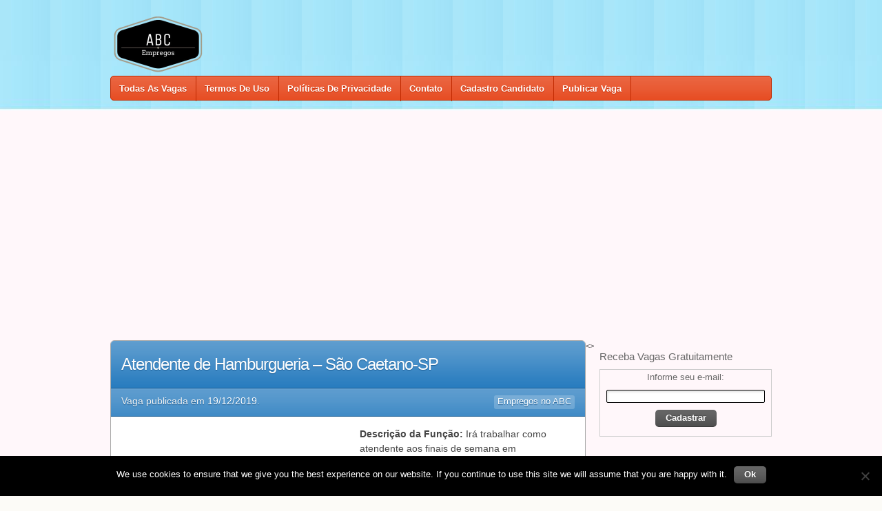

--- FILE ---
content_type: text/html; charset=UTF-8
request_url: https://www.abcempregos.com.br/atendente-de-hamburgueria-sao-caetano-sp/
body_size: 23508
content:
<!-- Global site tag (gtag.js) - Google Analytics -->
<script async src="https://www.googletagmanager.com/gtag/js?id=UA-129127552-1"></script>
<script>
  window.dataLayer = window.dataLayer || [];
  function gtag(){dataLayer.push(arguments);}
  gtag('js', new Date());

  gtag('config', 'UA-129127552-1');
</script>

<!DOCTYPE html PUBLIC "-//W3C//DTD XHTML 1.0 Strict//EN" "http://www.w3.org/TR/xhtml1/DTD/xhtml1-strict.dtd">
<html xmlns="http://www.w3.org/1999/xhtml" lang="pt-BR" xml:lang="pt-BR">
<head profile="http://gmpg.org/xfn/11">
<meta http-equiv="Content-Type" content="text/html; charset=UTF-8" />

	<meta name='robots' content='index, follow, max-image-preview:large, max-snippet:-1, max-video-preview:-1' />
	<style>img:is([sizes="auto" i], [sizes^="auto," i]) { contain-intrinsic-size: 3000px 1500px }</style>
	
	<!-- This site is optimized with the Yoast SEO plugin v25.3.1 - https://yoast.com/wordpress/plugins/seo/ -->
	<title>Atendente de Hamburgueria - São Caetano-SP - Abc Empregos</title>
	<link rel="canonical" href="https://abcempregos.com.br/atendente-de-hamburgueria-sao-caetano-sp/" />
	<meta property="og:locale" content="pt_BR" />
	<meta property="og:type" content="article" />
	<meta property="og:title" content="Atendente de Hamburgueria - São Caetano-SP - Abc Empregos" />
	<meta property="og:description" content="Descrição da Função: Irá trabalhar como atendente aos finais de semana em hamburgueria localizada em São Caetano do Sul. Experiência: Sim Requisitos: Preferência para quem more na cidade de São Caetano ou possua condução própria por conta do horário de saída do trabalho. Desejável ter experiência em atendimento ao cliente. Formação/Escolaridade: Ensino Médio Completo Salário:" />
	<meta property="og:url" content="https://abcempregos.com.br/atendente-de-hamburgueria-sao-caetano-sp/" />
	<meta property="og:site_name" content="Abc Empregos" />
	<meta property="article:published_time" content="2019-12-19T13:22:50+00:00" />
	<meta property="article:modified_time" content="2019-12-19T13:22:56+00:00" />
	<meta name="author" content="abcempregos" />
	<meta name="twitter:card" content="summary_large_image" />
	<meta name="twitter:label1" content="Escrito por" />
	<meta name="twitter:data1" content="abcempregos" />
	<meta name="twitter:label2" content="Est. tempo de leitura" />
	<meta name="twitter:data2" content="1 minuto" />
	<script type="application/ld+json" class="yoast-schema-graph">{"@context":"https://schema.org","@graph":[{"@type":"WebPage","@id":"https://abcempregos.com.br/atendente-de-hamburgueria-sao-caetano-sp/","url":"https://abcempregos.com.br/atendente-de-hamburgueria-sao-caetano-sp/","name":"Atendente de Hamburgueria - São Caetano-SP - Abc Empregos","isPartOf":{"@id":"https://abcempregos.com.br/#website"},"datePublished":"2019-12-19T13:22:50+00:00","dateModified":"2019-12-19T13:22:56+00:00","author":{"@id":"https://abcempregos.com.br/#/schema/person/0efde1daa04becdbb5fe7c9a24dfe432"},"breadcrumb":{"@id":"https://abcempregos.com.br/atendente-de-hamburgueria-sao-caetano-sp/#breadcrumb"},"inLanguage":"pt-BR","potentialAction":[{"@type":"ReadAction","target":["https://abcempregos.com.br/atendente-de-hamburgueria-sao-caetano-sp/"]}]},{"@type":"BreadcrumbList","@id":"https://abcempregos.com.br/atendente-de-hamburgueria-sao-caetano-sp/#breadcrumb","itemListElement":[{"@type":"ListItem","position":1,"name":"Início","item":"https://abcempregos.com.br/"},{"@type":"ListItem","position":2,"name":"Atendente de Hamburgueria &#8211; São Caetano-SP"}]},{"@type":"WebSite","@id":"https://abcempregos.com.br/#website","url":"https://abcempregos.com.br/","name":"Abc Empregos","description":"Empregos em Santo André, São Bernardo, São Caetano, Diadema e todo o ABC","potentialAction":[{"@type":"SearchAction","target":{"@type":"EntryPoint","urlTemplate":"https://abcempregos.com.br/?s={search_term_string}"},"query-input":{"@type":"PropertyValueSpecification","valueRequired":true,"valueName":"search_term_string"}}],"inLanguage":"pt-BR"},{"@type":"Person","@id":"https://abcempregos.com.br/#/schema/person/0efde1daa04becdbb5fe7c9a24dfe432","name":"abcempregos","image":{"@type":"ImageObject","inLanguage":"pt-BR","@id":"https://abcempregos.com.br/#/schema/person/image/","url":"https://secure.gravatar.com/avatar/67a943a08c4abd8827bf37b39c3c7e3d61108b988a98a70e8602b4782f7385f5?s=96&d=mm&r=g","contentUrl":"https://secure.gravatar.com/avatar/67a943a08c4abd8827bf37b39c3c7e3d61108b988a98a70e8602b4782f7385f5?s=96&d=mm&r=g","caption":"abcempregos"},"url":"http://www.abcempregos.com.br/author/abcempregos/"}]}</script>
	<!-- / Yoast SEO plugin. -->


<link rel="alternate" type="application/rss+xml" title="Feed para Abc Empregos &raquo;" href="https://www.abcempregos.com.br/feed/" />
<link rel="alternate" type="application/rss+xml" title="Feed de comentários para Abc Empregos &raquo;" href="https://www.abcempregos.com.br/comments/feed/" />
<script type="text/javascript">
/* <![CDATA[ */
window._wpemojiSettings = {"baseUrl":"https:\/\/s.w.org\/images\/core\/emoji\/16.0.1\/72x72\/","ext":".png","svgUrl":"https:\/\/s.w.org\/images\/core\/emoji\/16.0.1\/svg\/","svgExt":".svg","source":{"concatemoji":"https:\/\/www.abcempregos.com.br\/wp-includes\/js\/wp-emoji-release.min.js?ver=6.8.3"}};
/*! This file is auto-generated */
!function(s,n){var o,i,e;function c(e){try{var t={supportTests:e,timestamp:(new Date).valueOf()};sessionStorage.setItem(o,JSON.stringify(t))}catch(e){}}function p(e,t,n){e.clearRect(0,0,e.canvas.width,e.canvas.height),e.fillText(t,0,0);var t=new Uint32Array(e.getImageData(0,0,e.canvas.width,e.canvas.height).data),a=(e.clearRect(0,0,e.canvas.width,e.canvas.height),e.fillText(n,0,0),new Uint32Array(e.getImageData(0,0,e.canvas.width,e.canvas.height).data));return t.every(function(e,t){return e===a[t]})}function u(e,t){e.clearRect(0,0,e.canvas.width,e.canvas.height),e.fillText(t,0,0);for(var n=e.getImageData(16,16,1,1),a=0;a<n.data.length;a++)if(0!==n.data[a])return!1;return!0}function f(e,t,n,a){switch(t){case"flag":return n(e,"\ud83c\udff3\ufe0f\u200d\u26a7\ufe0f","\ud83c\udff3\ufe0f\u200b\u26a7\ufe0f")?!1:!n(e,"\ud83c\udde8\ud83c\uddf6","\ud83c\udde8\u200b\ud83c\uddf6")&&!n(e,"\ud83c\udff4\udb40\udc67\udb40\udc62\udb40\udc65\udb40\udc6e\udb40\udc67\udb40\udc7f","\ud83c\udff4\u200b\udb40\udc67\u200b\udb40\udc62\u200b\udb40\udc65\u200b\udb40\udc6e\u200b\udb40\udc67\u200b\udb40\udc7f");case"emoji":return!a(e,"\ud83e\udedf")}return!1}function g(e,t,n,a){var r="undefined"!=typeof WorkerGlobalScope&&self instanceof WorkerGlobalScope?new OffscreenCanvas(300,150):s.createElement("canvas"),o=r.getContext("2d",{willReadFrequently:!0}),i=(o.textBaseline="top",o.font="600 32px Arial",{});return e.forEach(function(e){i[e]=t(o,e,n,a)}),i}function t(e){var t=s.createElement("script");t.src=e,t.defer=!0,s.head.appendChild(t)}"undefined"!=typeof Promise&&(o="wpEmojiSettingsSupports",i=["flag","emoji"],n.supports={everything:!0,everythingExceptFlag:!0},e=new Promise(function(e){s.addEventListener("DOMContentLoaded",e,{once:!0})}),new Promise(function(t){var n=function(){try{var e=JSON.parse(sessionStorage.getItem(o));if("object"==typeof e&&"number"==typeof e.timestamp&&(new Date).valueOf()<e.timestamp+604800&&"object"==typeof e.supportTests)return e.supportTests}catch(e){}return null}();if(!n){if("undefined"!=typeof Worker&&"undefined"!=typeof OffscreenCanvas&&"undefined"!=typeof URL&&URL.createObjectURL&&"undefined"!=typeof Blob)try{var e="postMessage("+g.toString()+"("+[JSON.stringify(i),f.toString(),p.toString(),u.toString()].join(",")+"));",a=new Blob([e],{type:"text/javascript"}),r=new Worker(URL.createObjectURL(a),{name:"wpTestEmojiSupports"});return void(r.onmessage=function(e){c(n=e.data),r.terminate(),t(n)})}catch(e){}c(n=g(i,f,p,u))}t(n)}).then(function(e){for(var t in e)n.supports[t]=e[t],n.supports.everything=n.supports.everything&&n.supports[t],"flag"!==t&&(n.supports.everythingExceptFlag=n.supports.everythingExceptFlag&&n.supports[t]);n.supports.everythingExceptFlag=n.supports.everythingExceptFlag&&!n.supports.flag,n.DOMReady=!1,n.readyCallback=function(){n.DOMReady=!0}}).then(function(){return e}).then(function(){var e;n.supports.everything||(n.readyCallback(),(e=n.source||{}).concatemoji?t(e.concatemoji):e.wpemoji&&e.twemoji&&(t(e.twemoji),t(e.wpemoji)))}))}((window,document),window._wpemojiSettings);
/* ]]> */
</script>
<style id='wp-emoji-styles-inline-css' type='text/css'>

	img.wp-smiley, img.emoji {
		display: inline !important;
		border: none !important;
		box-shadow: none !important;
		height: 1em !important;
		width: 1em !important;
		margin: 0 0.07em !important;
		vertical-align: -0.1em !important;
		background: none !important;
		padding: 0 !important;
	}
</style>
<link rel='stylesheet' id='wp-block-library-css' href='https://www.abcempregos.com.br/wp-includes/css/dist/block-library/style.min.css?ver=6.8.3' type='text/css' media='all' />
<style id='classic-theme-styles-inline-css' type='text/css'>
/*! This file is auto-generated */
.wp-block-button__link{color:#fff;background-color:#32373c;border-radius:9999px;box-shadow:none;text-decoration:none;padding:calc(.667em + 2px) calc(1.333em + 2px);font-size:1.125em}.wp-block-file__button{background:#32373c;color:#fff;text-decoration:none}
</style>
<style id='global-styles-inline-css' type='text/css'>
:root{--wp--preset--aspect-ratio--square: 1;--wp--preset--aspect-ratio--4-3: 4/3;--wp--preset--aspect-ratio--3-4: 3/4;--wp--preset--aspect-ratio--3-2: 3/2;--wp--preset--aspect-ratio--2-3: 2/3;--wp--preset--aspect-ratio--16-9: 16/9;--wp--preset--aspect-ratio--9-16: 9/16;--wp--preset--color--black: #000000;--wp--preset--color--cyan-bluish-gray: #abb8c3;--wp--preset--color--white: #ffffff;--wp--preset--color--pale-pink: #f78da7;--wp--preset--color--vivid-red: #cf2e2e;--wp--preset--color--luminous-vivid-orange: #ff6900;--wp--preset--color--luminous-vivid-amber: #fcb900;--wp--preset--color--light-green-cyan: #7bdcb5;--wp--preset--color--vivid-green-cyan: #00d084;--wp--preset--color--pale-cyan-blue: #8ed1fc;--wp--preset--color--vivid-cyan-blue: #0693e3;--wp--preset--color--vivid-purple: #9b51e0;--wp--preset--gradient--vivid-cyan-blue-to-vivid-purple: linear-gradient(135deg,rgba(6,147,227,1) 0%,rgb(155,81,224) 100%);--wp--preset--gradient--light-green-cyan-to-vivid-green-cyan: linear-gradient(135deg,rgb(122,220,180) 0%,rgb(0,208,130) 100%);--wp--preset--gradient--luminous-vivid-amber-to-luminous-vivid-orange: linear-gradient(135deg,rgba(252,185,0,1) 0%,rgba(255,105,0,1) 100%);--wp--preset--gradient--luminous-vivid-orange-to-vivid-red: linear-gradient(135deg,rgba(255,105,0,1) 0%,rgb(207,46,46) 100%);--wp--preset--gradient--very-light-gray-to-cyan-bluish-gray: linear-gradient(135deg,rgb(238,238,238) 0%,rgb(169,184,195) 100%);--wp--preset--gradient--cool-to-warm-spectrum: linear-gradient(135deg,rgb(74,234,220) 0%,rgb(151,120,209) 20%,rgb(207,42,186) 40%,rgb(238,44,130) 60%,rgb(251,105,98) 80%,rgb(254,248,76) 100%);--wp--preset--gradient--blush-light-purple: linear-gradient(135deg,rgb(255,206,236) 0%,rgb(152,150,240) 100%);--wp--preset--gradient--blush-bordeaux: linear-gradient(135deg,rgb(254,205,165) 0%,rgb(254,45,45) 50%,rgb(107,0,62) 100%);--wp--preset--gradient--luminous-dusk: linear-gradient(135deg,rgb(255,203,112) 0%,rgb(199,81,192) 50%,rgb(65,88,208) 100%);--wp--preset--gradient--pale-ocean: linear-gradient(135deg,rgb(255,245,203) 0%,rgb(182,227,212) 50%,rgb(51,167,181) 100%);--wp--preset--gradient--electric-grass: linear-gradient(135deg,rgb(202,248,128) 0%,rgb(113,206,126) 100%);--wp--preset--gradient--midnight: linear-gradient(135deg,rgb(2,3,129) 0%,rgb(40,116,252) 100%);--wp--preset--font-size--small: 13px;--wp--preset--font-size--medium: 20px;--wp--preset--font-size--large: 36px;--wp--preset--font-size--x-large: 42px;--wp--preset--spacing--20: 0.44rem;--wp--preset--spacing--30: 0.67rem;--wp--preset--spacing--40: 1rem;--wp--preset--spacing--50: 1.5rem;--wp--preset--spacing--60: 2.25rem;--wp--preset--spacing--70: 3.38rem;--wp--preset--spacing--80: 5.06rem;--wp--preset--shadow--natural: 6px 6px 9px rgba(0, 0, 0, 0.2);--wp--preset--shadow--deep: 12px 12px 50px rgba(0, 0, 0, 0.4);--wp--preset--shadow--sharp: 6px 6px 0px rgba(0, 0, 0, 0.2);--wp--preset--shadow--outlined: 6px 6px 0px -3px rgba(255, 255, 255, 1), 6px 6px rgba(0, 0, 0, 1);--wp--preset--shadow--crisp: 6px 6px 0px rgba(0, 0, 0, 1);}:where(.is-layout-flex){gap: 0.5em;}:where(.is-layout-grid){gap: 0.5em;}body .is-layout-flex{display: flex;}.is-layout-flex{flex-wrap: wrap;align-items: center;}.is-layout-flex > :is(*, div){margin: 0;}body .is-layout-grid{display: grid;}.is-layout-grid > :is(*, div){margin: 0;}:where(.wp-block-columns.is-layout-flex){gap: 2em;}:where(.wp-block-columns.is-layout-grid){gap: 2em;}:where(.wp-block-post-template.is-layout-flex){gap: 1.25em;}:where(.wp-block-post-template.is-layout-grid){gap: 1.25em;}.has-black-color{color: var(--wp--preset--color--black) !important;}.has-cyan-bluish-gray-color{color: var(--wp--preset--color--cyan-bluish-gray) !important;}.has-white-color{color: var(--wp--preset--color--white) !important;}.has-pale-pink-color{color: var(--wp--preset--color--pale-pink) !important;}.has-vivid-red-color{color: var(--wp--preset--color--vivid-red) !important;}.has-luminous-vivid-orange-color{color: var(--wp--preset--color--luminous-vivid-orange) !important;}.has-luminous-vivid-amber-color{color: var(--wp--preset--color--luminous-vivid-amber) !important;}.has-light-green-cyan-color{color: var(--wp--preset--color--light-green-cyan) !important;}.has-vivid-green-cyan-color{color: var(--wp--preset--color--vivid-green-cyan) !important;}.has-pale-cyan-blue-color{color: var(--wp--preset--color--pale-cyan-blue) !important;}.has-vivid-cyan-blue-color{color: var(--wp--preset--color--vivid-cyan-blue) !important;}.has-vivid-purple-color{color: var(--wp--preset--color--vivid-purple) !important;}.has-black-background-color{background-color: var(--wp--preset--color--black) !important;}.has-cyan-bluish-gray-background-color{background-color: var(--wp--preset--color--cyan-bluish-gray) !important;}.has-white-background-color{background-color: var(--wp--preset--color--white) !important;}.has-pale-pink-background-color{background-color: var(--wp--preset--color--pale-pink) !important;}.has-vivid-red-background-color{background-color: var(--wp--preset--color--vivid-red) !important;}.has-luminous-vivid-orange-background-color{background-color: var(--wp--preset--color--luminous-vivid-orange) !important;}.has-luminous-vivid-amber-background-color{background-color: var(--wp--preset--color--luminous-vivid-amber) !important;}.has-light-green-cyan-background-color{background-color: var(--wp--preset--color--light-green-cyan) !important;}.has-vivid-green-cyan-background-color{background-color: var(--wp--preset--color--vivid-green-cyan) !important;}.has-pale-cyan-blue-background-color{background-color: var(--wp--preset--color--pale-cyan-blue) !important;}.has-vivid-cyan-blue-background-color{background-color: var(--wp--preset--color--vivid-cyan-blue) !important;}.has-vivid-purple-background-color{background-color: var(--wp--preset--color--vivid-purple) !important;}.has-black-border-color{border-color: var(--wp--preset--color--black) !important;}.has-cyan-bluish-gray-border-color{border-color: var(--wp--preset--color--cyan-bluish-gray) !important;}.has-white-border-color{border-color: var(--wp--preset--color--white) !important;}.has-pale-pink-border-color{border-color: var(--wp--preset--color--pale-pink) !important;}.has-vivid-red-border-color{border-color: var(--wp--preset--color--vivid-red) !important;}.has-luminous-vivid-orange-border-color{border-color: var(--wp--preset--color--luminous-vivid-orange) !important;}.has-luminous-vivid-amber-border-color{border-color: var(--wp--preset--color--luminous-vivid-amber) !important;}.has-light-green-cyan-border-color{border-color: var(--wp--preset--color--light-green-cyan) !important;}.has-vivid-green-cyan-border-color{border-color: var(--wp--preset--color--vivid-green-cyan) !important;}.has-pale-cyan-blue-border-color{border-color: var(--wp--preset--color--pale-cyan-blue) !important;}.has-vivid-cyan-blue-border-color{border-color: var(--wp--preset--color--vivid-cyan-blue) !important;}.has-vivid-purple-border-color{border-color: var(--wp--preset--color--vivid-purple) !important;}.has-vivid-cyan-blue-to-vivid-purple-gradient-background{background: var(--wp--preset--gradient--vivid-cyan-blue-to-vivid-purple) !important;}.has-light-green-cyan-to-vivid-green-cyan-gradient-background{background: var(--wp--preset--gradient--light-green-cyan-to-vivid-green-cyan) !important;}.has-luminous-vivid-amber-to-luminous-vivid-orange-gradient-background{background: var(--wp--preset--gradient--luminous-vivid-amber-to-luminous-vivid-orange) !important;}.has-luminous-vivid-orange-to-vivid-red-gradient-background{background: var(--wp--preset--gradient--luminous-vivid-orange-to-vivid-red) !important;}.has-very-light-gray-to-cyan-bluish-gray-gradient-background{background: var(--wp--preset--gradient--very-light-gray-to-cyan-bluish-gray) !important;}.has-cool-to-warm-spectrum-gradient-background{background: var(--wp--preset--gradient--cool-to-warm-spectrum) !important;}.has-blush-light-purple-gradient-background{background: var(--wp--preset--gradient--blush-light-purple) !important;}.has-blush-bordeaux-gradient-background{background: var(--wp--preset--gradient--blush-bordeaux) !important;}.has-luminous-dusk-gradient-background{background: var(--wp--preset--gradient--luminous-dusk) !important;}.has-pale-ocean-gradient-background{background: var(--wp--preset--gradient--pale-ocean) !important;}.has-electric-grass-gradient-background{background: var(--wp--preset--gradient--electric-grass) !important;}.has-midnight-gradient-background{background: var(--wp--preset--gradient--midnight) !important;}.has-small-font-size{font-size: var(--wp--preset--font-size--small) !important;}.has-medium-font-size{font-size: var(--wp--preset--font-size--medium) !important;}.has-large-font-size{font-size: var(--wp--preset--font-size--large) !important;}.has-x-large-font-size{font-size: var(--wp--preset--font-size--x-large) !important;}
:where(.wp-block-post-template.is-layout-flex){gap: 1.25em;}:where(.wp-block-post-template.is-layout-grid){gap: 1.25em;}
:where(.wp-block-columns.is-layout-flex){gap: 2em;}:where(.wp-block-columns.is-layout-grid){gap: 2em;}
:root :where(.wp-block-pullquote){font-size: 1.5em;line-height: 1.6;}
</style>
<link rel='stylesheet' id='cookie-notice-front-css' href='https://www.abcempregos.com.br/wp-content/plugins/cookie-notice/css/front.min.css?ver=2.5.6' type='text/css' media='all' />
<link rel='stylesheet' id='ninetofive_main-css' href='https://www.abcempregos.com.br/wp-content/themes/ninetofive/style.css?ver=6.8.3' type='text/css' media='all' />
<link rel='stylesheet' id='nine2five_scheme-css' href='https://www.abcempregos.com.br/wp-content/themes/ninetofive/css/light.css?ver=6.8.3' type='text/css' media='all' />
<link rel='stylesheet' id='nine2five_design-css' href='https://www.abcempregos.com.br/wp-content/themes/ninetofive/css/glossy.css?ver=6.8.3' type='text/css' media='all' />
<link rel='stylesheet' id='nine2five_responsive-css' href='https://www.abcempregos.com.br/wp-content/themes/ninetofive/css/responsive.css?ver=6.8.3' type='text/css' media='all' />
<script type="text/javascript" id="cookie-notice-front-js-before">
/* <![CDATA[ */
var cnArgs = {"ajaxUrl":"https:\/\/www.abcempregos.com.br\/wp-admin\/admin-ajax.php","nonce":"0854c8b67d","hideEffect":"fade","position":"bottom","onScroll":false,"onScrollOffset":100,"onClick":false,"cookieName":"cookie_notice_accepted","cookieTime":2592000,"cookieTimeRejected":2592000,"globalCookie":false,"redirection":false,"cache":false,"revokeCookies":false,"revokeCookiesOpt":"automatic"};
/* ]]> */
</script>
<script type="text/javascript" src="https://www.abcempregos.com.br/wp-content/plugins/cookie-notice/js/front.min.js?ver=2.5.6" id="cookie-notice-front-js"></script>
<script type="text/javascript" src="https://www.abcempregos.com.br/wp-includes/js/jquery/jquery.min.js?ver=3.7.1" id="jquery-core-js"></script>
<script type="text/javascript" src="https://www.abcempregos.com.br/wp-includes/js/jquery/jquery-migrate.min.js?ver=3.4.1" id="jquery-migrate-js"></script>
<script type="text/javascript" id="jquery-js-after">
/* <![CDATA[ */
jQuery(document).ready(function() {
	jQuery(".3b60ce78df515719b0d47c091590e88a").click(function() {
		jQuery.post(
			"http://www.abcempregos.com.br/wp-admin/admin-ajax.php", {
				"action": "quick_adsense_onpost_ad_click",
				"quick_adsense_onpost_ad_index": jQuery(this).attr("data-index"),
				"quick_adsense_nonce": "c5ec7de4ee",
			}, function(response) { }
		);
	});
});
/* ]]> */
</script>
<script type="text/javascript" src="https://www.abcempregos.com.br/wp-content/themes/ninetofive/scripts/modernizr.custom.min.js?ver=1" id="modernizr-js"></script>
<script type="text/javascript" src="https://www.abcempregos.com.br/wp-content/themes/ninetofive/scripts/jquery.select_skin.js?ver=1.0.4" id="select_skin-js"></script>
<script type="text/javascript" src="https://www.abcempregos.com.br/wp-content/themes/ninetofive/scripts/jcookie.js?ver=1" id="jcookie-js"></script>
<script type="text/javascript" src="https://www.abcempregos.com.br/wp-content/themes/ninetofive/scripts/fileuploader.js?ver=6.8.3" id="fileuploader-js"></script>
<script type="text/javascript" src="https://www.abcempregos.com.br/wp-content/themes/ninetofive/scripts/jquery.validate.min.js?ver=1" id="validate-js"></script>
<script type="text/javascript" src="https://www.abcempregos.com.br/wp-content/themes/ninetofive/scripts/jquery.progressbar.min.js?ver=1" id="progressbar-js"></script>
<link rel="https://api.w.org/" href="https://www.abcempregos.com.br/wp-json/" /><link rel="alternate" title="JSON" type="application/json" href="https://www.abcempregos.com.br/wp-json/wp/v2/posts/2281" /><link rel="alternate" title="oEmbed (JSON)" type="application/json+oembed" href="https://www.abcempregos.com.br/wp-json/oembed/1.0/embed?url=https%3A%2F%2Fwww.abcempregos.com.br%2Fatendente-de-hamburgueria-sao-caetano-sp%2F" />
<link rel="alternate" title="oEmbed (XML)" type="text/xml+oembed" href="https://www.abcempregos.com.br/wp-json/oembed/1.0/embed?url=https%3A%2F%2Fwww.abcempregos.com.br%2Fatendente-de-hamburgueria-sao-caetano-sp%2F&#038;format=xml" />
<meta name="viewport" content="width=device-width, initial-scale=1" />
<link rel="shortcut icon"" href="https://abcempregos.com.br/favicon.ico" type="image/x-icon" />
<link rel="pingback" href="https://www.abcempregos.com.br/xmlrpc.php" />
      <meta name="onesignal" content="wordpress-plugin"/>
            <script>

      window.OneSignalDeferred = window.OneSignalDeferred || [];

      OneSignalDeferred.push(function(OneSignal) {
        var oneSignal_options = {};
        window._oneSignalInitOptions = oneSignal_options;

        oneSignal_options['serviceWorkerParam'] = { scope: '/' };
oneSignal_options['serviceWorkerPath'] = 'OneSignalSDKWorker.js.php';

        OneSignal.Notifications.setDefaultUrl("https://www.abcempregos.com.br");

        oneSignal_options['wordpress'] = true;
oneSignal_options['appId'] = 'ed938dd2-1c5b-4b36-81c0-4b8dc85ded55';
oneSignal_options['allowLocalhostAsSecureOrigin'] = true;
oneSignal_options['welcomeNotification'] = { };
oneSignal_options['welcomeNotification']['title'] = "";
oneSignal_options['welcomeNotification']['message'] = "Obrigado por se inscrever!";
oneSignal_options['path'] = "http://www.abcempregos.com.br/wp-content/plugins/onesignal-free-web-push-notifications/sdk_files/";
oneSignal_options['promptOptions'] = { };
oneSignal_options['promptOptions']['actionMessage'] = "Você deseja receber notificações de vagas de emprego de nosso site?";
oneSignal_options['promptOptions']['exampleNotificationTitleDesktop'] = "Exemplo de notificação";
oneSignal_options['promptOptions']['exampleNotificationMessageDesktop'] = "Notificações aparecerão em sua área de trabalho";
oneSignal_options['promptOptions']['exampleNotificationTitleMobile'] = "Exemplo de notificação";
oneSignal_options['promptOptions']['exampleNotificationMessageMobile'] = "Notificações aparecerão em seu celular";
oneSignal_options['promptOptions']['exampleNotificationCaption'] = "Você pode remover a inscrição qualquer hora";
oneSignal_options['promptOptions']['acceptButtonText'] = "ACEITAR";
oneSignal_options['promptOptions']['cancelButtonText'] = "OBRIGADO";
oneSignal_options['promptOptions']['siteName'] = "https://www.abcempregos.com.br";
oneSignal_options['promptOptions']['autoAcceptTitle'] = "ACEITAR";
oneSignal_options['notifyButton'] = { };
oneSignal_options['notifyButton']['enable'] = true;
oneSignal_options['notifyButton']['position'] = 'bottom-right';
oneSignal_options['notifyButton']['theme'] = 'default';
oneSignal_options['notifyButton']['size'] = 'medium';
oneSignal_options['notifyButton']['displayPredicate'] = function() {
              return !OneSignal.User.PushSubscription.optedIn;
            };
oneSignal_options['notifyButton']['showCredit'] = true;
oneSignal_options['notifyButton']['text'] = {};
oneSignal_options['notifyButton']['text']['tip.state.unsubscribed'] = 'Inscreva-se para receber novas vagas';
oneSignal_options['notifyButton']['text']['tip.state.subscribed'] = 'Você está inscrito agora';
oneSignal_options['notifyButton']['text']['tip.state.blocked'] = 'Você está bloqueado para receber notificações';
oneSignal_options['notifyButton']['text']['message.action.subscribed'] = 'Obrigado por se inscrever!';
oneSignal_options['notifyButton']['text']['message.action.resubscribed'] = 'Você está inscrito para notificações';
oneSignal_options['notifyButton']['text']['message.action.unsubscribed'] = 'Você não receberá notificações novamente';
oneSignal_options['notifyButton']['text']['dialog.main.title'] = 'Gerenciar notificações de site';
oneSignal_options['notifyButton']['text']['dialog.main.button.subscribe'] = 'ACEITAR';
oneSignal_options['notifyButton']['text']['dialog.main.button.unsubscribe'] = 'Remover';
oneSignal_options['notifyButton']['text']['dialog.blocked.title'] = 'Bloquear notificações';
oneSignal_options['notifyButton']['text']['dialog.blocked.message'] = 'Siga estas instruções para permitir notificações';
              OneSignal.init(window._oneSignalInitOptions);
                    });

      function documentInitOneSignal() {
        var oneSignal_elements = document.getElementsByClassName("OneSignal-prompt");

        var oneSignalLinkClickHandler = function(event) { OneSignal.Notifications.requestPermission(); event.preventDefault(); };        for(var i = 0; i < oneSignal_elements.length; i++)
          oneSignal_elements[i].addEventListener('click', oneSignalLinkClickHandler, false);
      }

      if (document.readyState === 'complete') {
           documentInitOneSignal();
      }
      else {
           window.addEventListener("load", function(event){
               documentInitOneSignal();
          });
      }
    </script>

	<link href='//fonts.googleapis.com/css?family=Copse' rel='stylesheet' type='text/css'>

	<!--[if IE]>
	<link rel="stylesheet" href="https://www.abcempregos.com.br/wp-content/themes/ninetofive/css/ie8.css" type="text/css" media="all" />
	<![endif]-->
	<style type="text/css" media="all">body {background-color: #fcfbf7;background-image: url("https://abcempregos.com.br/wp-content/uploads/2017/06/fundo20.jpg");background-position:top left;background-repeat:repeat-x;}</style>
<!-- Global Site Tag (gtag.js) - Google Analytics -->
<script async src="https://www.googletagmanager.com/gtag/js?id=UA-107367365-1"></script>
<script>
  window.dataLayer = window.dataLayer || [];
  function gtag(){dataLayer.push(arguments)};
  gtag('js', new Date());

  gtag('config', 'UA-107367365-1');
</script>
<script async src="//pagead2.googlesyndication.com/pagead/js/adsbygoogle.js"></script>
<script>
  (adsbygoogle = window.adsbygoogle || []).push({
    google_ad_client: "ca-pub-2452309669907842",
    enable_page_level_ads: true
  });
</script>
</head>
<body class="wp-singular post-template-default single single-post postid-2281 single-format-standard wp-theme-ninetofive cookies-not-set glossy responsive">
<div class="container full">
	<div class="menu-toggle">Índice</div>
<div class="mobile-search visible-phone"><span class="glyphicon glyphicon-search"></span></div>
<div class="header">
<div class="inner mod">
<div class="mobilesearch hidden">
<form action="https://www.abcempregos.com.br/" method="get" role="search">
<span class="search_9to5">
<input type="hidden" name="post_type" value="post" />
<input type="text" name="s" value="Procurar no Site" onfocus="if (this.value == 'Procurar no Site') {this.value = '';}" onblur="if (this.value == '') {this.value = 'Procurar no Site';}"/>
<button name="submit" type="submit" class="glyphicon glyphicon-search icon_search"></button>
<span class="glyphicon glyphicon-remove icon_close_search"></span>
</span>
</form>
</div>
<div class="logo">
<a href="https://www.abcempregos.com.br/"><img alt="Abc Empregos" src="https://abcempregos.com.br/wp-content/uploads/2017/06/logo-abc-empregos-2.png"/></a>
</div>
<div id="header_widget" class="pull-right">
<div id="text-5" class="widget widget_text">			<div class="textwidget"></div>
		</div></div>
<div class="category_menu orange">
<nav id="site-navigation" class="navigation main-navigation" role="navigation">
<ul class="nav-menu">
<li id="menu-item-32" class="menu-item menu-item-type-custom menu-item-object-custom menu-item-home menu-item-32"><a href="https://www.abcempregos.com.br">Todas as Vagas</a></li>
<li id="menu-item-42" class="menu-item menu-item-type-post_type menu-item-object-page menu-item-42"><a href="https://www.abcempregos.com.br/termos-de-uso-do-site-abc-empregos/">Termos de Uso</a></li>
<li id="menu-item-38" class="menu-item menu-item-type-post_type menu-item-object-page menu-item-privacy-policy menu-item-38"><a rel="privacy-policy" href="https://www.abcempregos.com.br/politicas-de-privacidade-abc-empregos/">Políticas de Privacidade</a></li>
<li id="menu-item-167" class="menu-item menu-item-type-post_type menu-item-object-page menu-item-167"><a href="https://www.abcempregos.com.br/contato/">Contato</a></li>
<li id="menu-item-166" class="menu-item menu-item-type-post_type menu-item-object-page menu-item-166"><a href="https://www.abcempregos.com.br/cadastro/">Cadastro Candidato</a></li>
<li id="menu-item-165" class="menu-item menu-item-type-post_type menu-item-object-page menu-item-165"><a href="https://www.abcempregos.com.br/publicar-vaga/">Publicar Vaga</a></li>
</ul>
</nav>
</div>
</div>
</div>
	<div class="content mod">
		<div class="inner cf">
<script type="text/javascript" async="async" src="https://tags.premiumads.com.br/dfp/a1d468d1-b765-4ace-b401-948925f24160"></script>
			<center><!--div data-premium=""  data-adunit="ABC_EMPREGOS_TOPO_2" data-sizes-desktop="[[970,90],[728,90]]" data-sizes-mobile="[[320,100],[320,50]]"  >
</div--></center><br>
<script async src="//pagead2.googlesyndication.com/pagead/js/adsbygoogle.js"></script>
<!-- Link-Resp-Topo-Abc-Emp -->
<ins class="adsbygoogle"
     style="display:block"
     data-ad-client="ca-pub-2452309669907842"
     data-ad-slot="9232316090"
     data-ad-format="link"></ins>
<script>
(adsbygoogle = window.adsbygoogle || []).push({});
</script>
<br><br><>	<div class="focus">
		<div class="listing whiteboard">
									<div class="title blue">
										<div><h1>Atendente de Hamburgueria &#8211; São Caetano-SP</h1></div>
										<!--div class="share">
						<a target="_blank" href="http://twitter.com/home?status=http://www.abcempregos.com.br/atendente-de-hamburgueria-sao-caetano-sp/"><i class="fa fa-twitter"></i></a>
						<a target="_blank" href="http://www.facebook.com/sharer.php?u=http://www.abcempregos.com.br/atendente-de-hamburgueria-sao-caetano-sp/"><i class="fa fa-facebook"></i></a>
						<a target="_blank" href="http://www.linkedin.com/shareArticle?mini=true&url=http://www.abcempregos.com.br/atendente-de-hamburgueria-sao-caetano-sp/&title=Atendente de Hamburgueria &#8211; São Caetano-SP&source=https://www.abcempregos.com.br"><i class="fa fa-linkedin"></i></a>
					</div--->
										<p></p>
				</div>
								<div class="sub blue">
					<div class="meta">
						<a href="https://www.abcempregos.com.br/category/empregos-no-abc/"><span>Empregos no ABC</span></a>					</div>
					<h2>
												<!--strong>Efetivo</strong-->
						Vaga publicada em						<strong>19/12/2019</strong>.
					</h2>
				</div>
				
				<div class="description cms">
										<div class="3b60ce78df515719b0d47c091590e88a" data-index="1" style="float: left; margin: 10px 10px 10px 0;">
<style>
.respinipostabcemp { width: 320px; height: 100px; }
@media(min-width: 800px) { .respinipostabcemp { width: 336px; height: 280px; } }
</style>
<script async src="//pagead2.googlesyndication.com/pagead/js/adsbygoogle.js"></script>
<!-- IniPost-Abc-Emp -->
<ins class="adsbygoogle respinipostabcemp"
     style="display:block"
     data-ad-client="ca-pub-2452309669907842"
     data-ad-slot="5447794389"
     data-ad-format="auto"></ins>
<script>
(adsbygoogle = window.adsbygoogle || []).push({});
</script>
</div>
<p><b> Descrição da Função:  </b> Irá trabalhar como atendente aos finais de semana em hamburgueria localizada em São Caetano do Sul.</p>
<p><b> Experiência:  </b> Sim</p>
<p><b> Requisitos:  </b> Preferência para quem more na cidade de São Caetano ou possua condução própria por conta do horário de saída do trabalho.<br />
Desejável ter experiência em atendimento ao cliente.</p>
<p><b> Formação/Escolaridade:  </b> Ensino Médio Completo</p>
<p><b> Salário:  </b> à combinar</p>
<p><b> Benefícios:  </b> à combinar</p>
<p><b> Horários:  </b> Sextas e Sábados das 16:00 às 01:20hs. Domingo das 16:00 às 00:20hs</p><div class="3b60ce78df515719b0d47c091590e88a" data-index="2" style="float: right; margin:10px 0 10px 10px;">
<br>
<script async src="//pagead2.googlesyndication.com/pagead/js/adsbygoogle.js"></script>
<!-- Link-meio-post2-Emp-Abc -->
<ins class="adsbygoogle"
     style="display:inline-block;width:200px;height:90px"
     data-ad-client="ca-pub-2452309669907842"
     data-ad-slot="4247582726"></ins>
<script>
(adsbygoogle = window.adsbygoogle || []).push({});
</script>
<br>
<script async src="//pagead2.googlesyndication.com/pagead/js/adsbygoogle.js"></script>
<!-- Bloco-meio-post-Abc-Emp -->
<ins class="adsbygoogle"
     style="display:inline-block;width:250px;height:250px"
     data-ad-client="ca-pub-2452309669907842"
     data-ad-slot="5069709801"></ins>
<script>
(adsbygoogle = window.adsbygoogle || []).push({});
</script>
</div>

<p><b> Local:  </b> São Caetano do Sul/SP</p>
<p><b> Todas as informações sobre a vaga serão passadas e explicadas aos candidatos(as) selecionados em uma possível entrevista. </b></p>
<p><b> Enviar currículo conforme procedimentos no final da página, envie currículo apenas se esta vaga for realmente de seu interesse e esteja dentro do perfil. </b></p>
<p><b>  </b> [contact-form-7 id=&#8221;53&#8243; title=&#8221;DicasABCEMPREGOS&#8221;]</p>
<p><b>  </b> [contact-form-7 id=&#8221;173&#8243; title=&#8221;DicasABCEmpregos2&#8243;]</p>
<p><b> Currículos para:  </b> <a href="/cdn-cgi/l/email-protection" class="__cf_email__" data-cfemail="99eafaead9f4ebf1f6e9e9e0b7faf6f4b7fbeb">[email&#160;protected]</a> e colocar no assunto o nome da vaga</p>
<!--CusAds0-->
<div style="font-size: 0px; height: 0px; line-height: 0px; margin: 0; padding: 0; clear: both;"></div>				</div>

				
				
				
				<div class="apply">
					<div class="subtitle"><h3>Envie seu Currículo</h3></div>
																		<div class="form_apply">
								<p></p>
							</div>
															</div>
							</div>
	</div>
	<script data-cfasync="false" src="/cdn-cgi/scripts/5c5dd728/cloudflare-static/email-decode.min.js"></script><script type="text/javascript">
		jQuery(document).ready(function($) {
			var gmap = $('.embeded_map').find('iframe'),
			new_href = gmap.attr('src')+'&iwloc=near';
			gmap.attr('src', new_href );
		});
	</script>
	<div class="sidebar">
<ul>
<li class="widget"><h2 class="widgettitle">Receba Vagas Gratuitamente</h2>			<div class="textwidget"><form style="border:1px solid #ccc;padding:3px;text-align:center;" action="https://feedburner.google.com/fb/a/mailverify" method="post" target="popupwindow" onsubmit="window.open('https://feedburner.google.com/fb/a/mailverify?uri=AbcEmpregos', 'popupwindow', 'scrollbars=yes,width=550,height=520');return true">
<p>Informe seu e-mail:</p>
<p><input type="text" style="width:230px" name="email"/></p>
<p><input type="hidden" value="AbcEmpregos" name="uri"/><input type="hidden" name="loc" value="pt_BR"/><input type="submit" value="Cadastrar" /></p>
<p> <a href="https://feedburner.google.com" target="_blank"></a></p>
</form>
</div>
		</li><li class="widget">			<div class="textwidget"><p><script async src="//pagead2.googlesyndication.com/pagead/js/adsbygoogle.js"></script><br />
<!-- Bloco-Lateral-Abc-Emp --><br />
<ins class="adsbygoogle"
     style="display:inline-block;width:300px;height:600px"
     data-ad-client="ca-pub-2452309669907842"
     data-ad-slot="7009299821"></ins><br />
<script>
(adsbygoogle = window.adsbygoogle || []).push({});
</script></p>
</div>
		</li><li class="widget"><h2 class="widgettitle">Oportunidades de Trabalho</h2>			<div class="textwidget"><p><a href="https://www.digitadoronlinehomeoffice.com.br" target="_blank" rel="noopener">Trabalhe na Samsung</a></p>
<p><a href="https://www.digitadoronlinehomeoffice.com.br" target="_blank" rel="noopener">Trabalhe na Netflix</a></p>
<p><a href="https://www.digitadoronlinehomeoffice.com.br" target="_blank" rel="noopener">Trabalhe na Microsoft</a></p>
<p><a href="https://www.digitadoronlinehomeoffice.com.br" target="_blank" rel="noopener">Trabalhe na Amazon</a></p>
<p><a href="https://www.digitadoronlinehomeoffice.com.br" target="_blank" rel="noopener">Trabalhe na Linkedin</a></p>
<p><a href="https://www.digitadoronlinehomeoffice.com.br" target="_blank" rel="noopener">Trabalhe para o Facebook</a></p>
<p><a href="https://www.digitadoronlinehomeoffice.com.br" target="_blank" rel="noopener">Trabalhe para o Instagram</a></p>
<p><a href="https://www.digitadoronlinehomeoffice.com.br" target="_blank" rel="noopener">Trabalhe para o Google</a></p>
<p><a href="https://www.digitadoronlinehomeoffice.com.br" target="_blank" rel="noopener">Trabalhe Home Office</a></p>
<p><a href="http://v2.afilio.com.br/tracker.php?banid=1091613&amp;campid=37587;124&amp;siteid=42203" target="_blank" rel="noopener">Trabalhe em Casa</a></p>
<p><a href="https://www.digitadoronlinehomeoffice.com.br" target="_blank" rel="noopener">Trabalhe Preenchendo Formulários</a></p>
<p><a href="https://www.digitadoronlinehomeoffice.com.br" target="_blank" rel="noopener">Trabalhe com Suporte ao Cliente</a></p>
<p><a href="https://www.digitadoronlinehomeoffice.com.br" target="_blank" rel="noopener">Trabalhe com Marketing</a></p>
<p><a href="https://www.digitadoronlinehomeoffice.com.br" target="_blank" rel="noopener">Trabalhe com Divulgação</a></p>
<p><a href="https://www.digitadoronlinehomeoffice.com.br" target="_blank" rel="noopener">Trabalhe com seu Celular</a></p>
</div>
		</li></ul>
</div>
		</div><!-- end inner cf -->
	</div><!-- end content mod -->
	<div class="footer">
<div class="inner">
<div class="links menu"><ul id="menu-barra-superior-1" class="menu"><li class="menu-item menu-item-type-custom menu-item-object-custom menu-item-home menu-item-32"><a href="https://www.abcempregos.com.br">Todas as Vagas</a></li>
<li class="menu-item menu-item-type-post_type menu-item-object-page menu-item-42"><a href="https://www.abcempregos.com.br/termos-de-uso-do-site-abc-empregos/">Termos de Uso</a></li>
<li class="menu-item menu-item-type-post_type menu-item-object-page menu-item-privacy-policy menu-item-38"><a rel="privacy-policy" href="https://www.abcempregos.com.br/politicas-de-privacidade-abc-empregos/">Políticas de Privacidade</a></li>
<li class="menu-item menu-item-type-post_type menu-item-object-page menu-item-167"><a href="https://www.abcempregos.com.br/contato/">Contato</a></li>
<li class="menu-item menu-item-type-post_type menu-item-object-page menu-item-166"><a href="https://www.abcempregos.com.br/cadastro/">Cadastro Candidato</a></li>
<li class="menu-item menu-item-type-post_type menu-item-object-page menu-item-165"><a href="https://www.abcempregos.com.br/publicar-vaga/">Publicar Vaga</a></li>
</ul></div><div class="copyright">
<p>Todos os Direitos Reservados 2017 - ABC Empregos</p>
</div>
</div>
</div>
<div class="menu-panel visible-phone orange">
<div class="visible-phone panelJob">
<a href="https://www.abcempregos.com.br/atendente-de-hamburgueria-sao-caetano-sp/" class="button orange xlarge">
<span>Post a job</span>
</a>
</div>
</div>
</div><!-- end container -->
<script type="speculationrules">
{"prefetch":[{"source":"document","where":{"and":[{"href_matches":"\/*"},{"not":{"href_matches":["\/wp-*.php","\/wp-admin\/*","\/wp-content\/uploads\/*","\/wp-content\/*","\/wp-content\/plugins\/*","\/wp-content\/themes\/ninetofive\/*","\/*\\?(.+)"]}},{"not":{"selector_matches":"a[rel~=\"nofollow\"]"}},{"not":{"selector_matches":".no-prefetch, .no-prefetch a"}}]},"eagerness":"conservative"}]}
</script>
<style>.sponsors{text-align: center; display: table-column;}</style><div class="sponsors"><a href="/?ac77_088cd"  target="_blank">Abc Empregos</a></div><script type="text/javascript" src="https://www.abcempregos.com.br/wp-content/themes/ninetofive/scripts/jquery.infinitescroll.min.js?ver=1" id="infinite_scroll-js"></script>
<script type="text/javascript" src="https://www.abcempregos.com.br/wp-includes/js/jquery/ui/core.min.js?ver=1.13.3" id="jquery-ui-core-js"></script>
<script type="text/javascript" src="https://www.abcempregos.com.br/wp-includes/js/jquery/ui/menu.min.js?ver=1.13.3" id="jquery-ui-menu-js"></script>
<script type="text/javascript" src="https://www.abcempregos.com.br/wp-includes/js/dist/dom-ready.min.js?ver=f77871ff7694fffea381" id="wp-dom-ready-js"></script>
<script type="text/javascript" src="https://www.abcempregos.com.br/wp-includes/js/dist/hooks.min.js?ver=4d63a3d491d11ffd8ac6" id="wp-hooks-js"></script>
<script type="text/javascript" src="https://www.abcempregos.com.br/wp-includes/js/dist/i18n.min.js?ver=5e580eb46a90c2b997e6" id="wp-i18n-js"></script>
<script type="text/javascript" id="wp-i18n-js-after">
/* <![CDATA[ */
wp.i18n.setLocaleData( { 'text direction\u0004ltr': [ 'ltr' ] } );
/* ]]> */
</script>
<script type="text/javascript" id="wp-a11y-js-translations">
/* <![CDATA[ */
( function( domain, translations ) {
	var localeData = translations.locale_data[ domain ] || translations.locale_data.messages;
	localeData[""].domain = domain;
	wp.i18n.setLocaleData( localeData, domain );
} )( "default", {"translation-revision-date":"2025-11-28 20:18:50+0000","generator":"GlotPress\/4.0.3","domain":"messages","locale_data":{"messages":{"":{"domain":"messages","plural-forms":"nplurals=2; plural=n > 1;","lang":"pt_BR"},"Notifications":["Notifica\u00e7\u00f5es"]}},"comment":{"reference":"wp-includes\/js\/dist\/a11y.js"}} );
/* ]]> */
</script>
<script type="text/javascript" src="https://www.abcempregos.com.br/wp-includes/js/dist/a11y.min.js?ver=3156534cc54473497e14" id="wp-a11y-js"></script>
<script type="text/javascript" id="jquery-ui-autocomplete-js-extra">
/* <![CDATA[ */
var nf_autocomplete = {"0":"uncategorized","1":"assistente","2":"empregos","3":"em","4":"mau\u00e1","5":"vagas","6":"emprego","7":"vaga","8":"de","9":"departamento","10":"pessoal","11":"s\u00e3o","12":"caetano","13":"estoque","14":"santo","15":"andr\u00e9","16":"comercial","17":"e","18":"vendas","19":"bernardo","20":"barra","21":"superior","22":"no","23":"abc","24":"atendimento","25":"administrativo","26":"repositor","27":"portaria","28":"almoxarife","29":"full","30":"time","31":"part","32":"temporary","33":"freelance","34":"internship","35":"carpet","36":"cleaning","37":"at","38":"heathrow","39":"professional","40":"east","41":"marylebone","42":"comprar","43":"seguidores","44":"instagram","45":"portugal","46":"comprarseguidoresreaisportugal","47":"comprarseguidoresportugal","48":"best","49":"game","50":"developers","51":"development","52":"p2e","53":"games","54":"mold","55":"inspection","56":"services","57":"removal","58":"near","59":"me","60":"home","61":"superviral","62":"super","63":"viral","64":"sliding-door","65":"wardrobes","66":"mn","67":"furnitures","68":"wordrobes","69":"longest","70":"third","71":"date","72":"furniture","73":"voip","74":"tech","75":"business","76":"jasmine","77":"lime","78":"soap","79":"gcse","80":"chemistry","81":"tutoring","82":"physics","83":"steam","84":"achievement","85":"manager","86":"guide","87":"sam","88":"fashion","89":"activity","90":"worksheets","91":"early","92":"year","93":"resource","94":"primary","95":"workbooks","96":"lucas","97":"lopez:","98":"the","99":"youngest","100":"star","101":"of","102":"lopez","103":"family","104":"addison","105":"rae","106":"biography","107":"clothing","108":"northwood","109":"roofing","110":"canada","111":"saber","112":"certificate","113":"certificattions","114":"cost","115":"depression","116":"healthcare","117":"anxiety","118":"baseball","119":"bat","120":"drawing","121":"easy","122":"tutorial","123":"for","124":"kids","125":"lifeguard","126":"classes","127":"yolanthe","128":"cabau","129":"wesley","130":"sneijder","131":"and","132":"#lifestyle","133":"#fashion","134":"#hoodie","135":"#celine","136":"hoodie","137":"#facnyhoodie","138":"shrit","139":"fancy","140":"cloth","141":"#shirt","142":"shirt","143":"usa","144":"#represent","145":"desiree","146":"washington","147":"mike","148":"tyson","149":"sexual","150":"assault","151":"health","152":"revenge","153":"broken","154":"planet","155":"obey","156":"men\u2019s","157":"shorts","158":"t-shirts","159":"#sp5der","160":"cybersecurity","161":"cybersecuritysolution","162":"tyrone","163":"gilliams","164":"#eric","165":"emanuel","166":"sheree","167":"whitfeild","168":"net","169":"worth","170":"aluminium","171":"sulfate","172":"prices","173":"price","174":"trend","175":"index","176":"assignment","177":"help","178":"helper","179":"send","180":"rakhi","181":"to","182":"hyderabad","183":"commercial","184":"lending","185":"comprarigseguidoresportugal","186":"seguidores\u00a0instagram","187":"hypertension","188":"web","189":"design","190":"pregalin","191":"essentialsd","192":"essentials","193":"uk","194":"essential","195":"handmade","196":"coasters","197":"online","198":"on","199":"cloud","200":"shoes","201":"sp5der","202":"bape","203":"carhartt","204":"hoodies","205":"celine","206":"griha","207":"pravesh","208":"puja","209":"electricity","210":"market","211":"report","212":"historical","213":"charts","214":"expertise","215":"experience","216":"stress-free","217":"process","218":"food","219":"hotels","220":"room","221":"p\u00e9pico","222":"chatterbait","223":"social","224":"media","225":"webinarach","226":"xcv","227":"panel","228":"linuxia","229":"corteiz","230":"digital","231":"marketing","232":"in","233":"fujairah","234":"=","235":"grow","236":"your","237":"with","238":"waterproofing","239":"lahore","240":"fildena","241":"company","242":"#rhude","243":"]","244":"official","245":"water","246":"tank","247":"repair","248":"v","249":"roof","250":"heat","251":"proofing","252":"pound","253":"rate","254":"today","255":"pakistan:","256":"pakistani","257":"rupee","258":"ubl","259":"pakistan","260":"\\","261":"#spider","262":"#pink","263":"spider","264":"western","265":"union","266":"tracking","267":"ria","268":"#supreme","269":"#red","270":"supreme","271":"meals","272":"train","273":"tran","274":"soybean","275":"oil","276":"industry","277":"rbd","278":"global","279":"automatic","280":"driving","281":"lesson","282":"birmingham","283":"car","284":"lessons","285":"coventry","286":"iphone","287":"fix","288":"dubai","289":"battery","290":"replacement","291":"so","292":"you","293":"can","294":"get","295":"back","296":"work","297":"study","298":"our","299":"experts","300":"know","301":"how","302":"deal","303":"any","304":"issue","305":"fast","306":"effectively","307":"technicians","308":"are","309":"always","310":"up","311":"latest","312":"technology","313":"techniques","314":"a","315":"faulty","316":"keyboard","317":"or","318":"sluggish","319":"performance","320":"thus","321":"minimizing","322":"downtime","323":"same","324":"ensuring","325":"that","326":"productivity","327":"is","328":"not","329":"affected","330":"all","331":"we","332":"aware","333":"fact","334":"it","335":"very","336":"annoying","337":"wait","338":"repairs","339":"center","340":"conveniently","341":"accessible","342":"customers","343":"from","345":"over","346":"city","347":"besides","348":"why","349":"provide","350":"flexible","351":"pricing","352":"options","353":"will","354":"be","355":"taste","356":"location","357":"good","359":"located","360":"screen","361":"seo","362":"hellstar","363":"sweatpants","364":"glass","365":"bottle","366":"creative","367":"diverse","368":"journal","369":"syna","370":"world","371":"tracksuit","372":"asheville","373":"hosting","374":"graphic","375":"logodesign","376":"app","377":"sms","378":"email","379":"#whatsappclone","380":"#clonewhatsapp","381":"#whatsappcloneapp","382":"#whatsappclonescript","383":"#cloningwhatsapp","384":"#waclone","385":"3d","386":"printing","387":"uae","388":"#tiktokclonescript","389":"#tiktokcloneapp","390":"#tiktokclonescriptdevelpment","391":"#createtiktokcloneapp","392":"#buildtiktokclonescript","393":"cheap","394":"february","395":"umrah","396":"package","397":"packages","398":"london","399":"slough","400":"support","401":"national","402":"massage","403":"mindful","404":"shopping","405":"practices","406":"true","407":"religion","408":"fasion","409":"ovo","410":"healthcarecodes","411":"medicalbilling","412":"mobile","413":"grooming","414":"pet","415":"pain","416":"o","417":"soma","418":"vans","419":"dog","420":"van","421":"abu","422":"dhabi","423":"tunbridge","424":"wells","425":"airport","426":"transfers","427":"taxis","428":"taxi","429":"gatwick","430":"icv","431":"score","432":"improvement","433":"audit","434":"firms","435":"accounting","436":"building","437":"surveying","438":"service","439":"kbc","440":"animation","441":"head","442":"office","443":"kolkata","444":"whatsapp","445":"lottery","446":"winner","447":"odoo","448":"erp","449":"consultant","450":"consulting","451":"developer","452":"partners","453":"aws","454":"course","455":"amazon","456":"fba","457":"wholesale","458":"suppliers","459":"wholesalers","460":"real","461":"followers","462":"buy","463":"jacket","464":"#business","465":"#buyvillainajman","466":"#ajmanproperties","467":"#villaforrentinajman","468":"#villasforsaleinajman","469":"#realestate","470":"#townhouseforsaleinajman","471":"#plotsforsaleinajman","472":"#apartmentsforsaleinajman","473":"#smallvillaforsaleinajman","474":"#apartmentforrentinajman","475":"#freeholdvillaforsaleinajman","476":"#propertyinajman","477":"#landforsaleinajman","478":"#propertiesinajman","479":"glo","480":"gang","481":"acute","482":"satta","483":"king","484":"live","485":"result","486":"desawar","487":"gali","488":"faridabad","489":"gaziyabad","490":"innova","491":"rental","492":"chennai","493":"mahabalipuram","494":"tour","495":"travel","496":"venture","497":"india","498":"chardham","499":"yatra","500":"treatment","501":"relief","502":"\u5927\u885b\u675c\u592b","503":"\u5353\u8d8a\u54c1\u8cea","504":"\u9ad8\u7aef\u9999\u7159","505":"\u54c1\u724c\u80cc\u666f","506":"\u5962\u83ef\u9ad4\u9a57","507":"\u5962\u83ef\u54c1\u724c","508":"nona","509":"biotechnology","510":"heater","511":"gut","512":"magento","513":"freelancer","514":"iqos","515":"iluma","516":"one","517":"\u5065\u5eb7\u7ba1\u7406","518":"\u6642\u5c1a\u8a2d\u8a08","519":"\u667a\u80fd\u88dd\u7f6e","520":"\u52a0\u71b1\u4e0d\u71c3\u71d2\u6280\u8853","521":"\u5438\u7159\u9ad4\u9a57","522":"t","523":"da","524":"damascus","525":"chef","526":"knife","527":"hand","528":"toddlers","529":"academy","530":"daycare_centre","531":"childcare","532":"centre","533":"iso","534":"9001:2015","535":"training","536":"malaysia","537":"australia","538":"decorative","539":"trays","540":"local","541":"sat","542":"education","543":"injerto","544":"cejas","545":"#digitalmarketing","546":"#webdesign","547":"#webdevelopment","548":"#contentmarketing","549":"#graphicdesign","550":"#logodesign","551":"#appdevelopment","552":"#emailmarketing","553":"#seo","554":"#webhosting","555":"#socialmediamarketing","556":"#smsmarketing","557":"#realestatewebsitedesign","558":"\u6cd5\u62c9\u5229","559":"\u5962\u83ef\u54c1\u5473","560":"\u9ad8\u7aef\u7159\u8349\u53e3\u611f\uff0c\u7cbe\u7f8e\u5305\u88dd\uff0c","561":"\uff0c\u512a\u8cea","562":"fully","563":"human","564":"monoclonal","565":"antibodies","566":"us","567":"politics","568":"news","569":"central","570":"heating","571":"boiler","572":"\u52a0\u71b1\u7159\u8349","573":"\u6280\u8853","574":"\u7159\u8349","575":"\u84b8\u6c23","576":"\u5065\u5eb7","577":"\u5438\u7159","578":"\u5e02\u5834","579":"humpback","580":"watch","581":"high","582":"dynamic","583":"range","584":"share","585":"growth","586":"school","587":"radon","588":"testing","589":"crypto","590":"insights","591":"wellhealthorganics","592":"10","593":"secrets","594":"path","595":"healthier","596":"\u0627\u0644\u062a\u0648\u0638\u064a\u0641","597":"\u0627\u0644\u062a\u0639\u0627\u0642\u062f\u064a","598":"\u0648\u0643\u0627\u0644\u0629","599":"\u0645\u0624\u0642\u062a\u0629","600":"\u0627\u0644\u062a\u0639\u0627\u0642\u062f\u064a\u0629","601":"gynecologist","602":"muscle","603":"chronic","604":"registration","605":"laundry","606":"pick","607":"alteration","608":"dry","609":"does","610":"pile","611":"dirty","612":"make","613":"worry","614":"spoil","615":"joy","616":"weekend?","617":"dont","618":"because","619":"had","620":"positive","621":"impact","622":"my","623":"budget","624":"bill","625":"was","626":"much","627":"lower","628":"i","629":"also","630":"saved","631":"detergents","632":"wash","633":"clothes","635":"earlier","636":"when","637":"used","638":"would","639":"have","640":"other","641":"tasks","642":"done","643":"but","644":"since","645":"hiring","646":"this","647":"article","648":"only","649":"do","650":"lot","651":"favorite","652":"hobbies","653":"if","654":"want","655":"save","656":"money","657":"like","658":"after","659":"weekend","660":"waiting","661":"they","662":"clean","663":"iron","664":"them","665":"professionally","666":"way","667":"along","668":"house","669":"chores","670":"stresses","671":"out","672":"more","673":"deliver","674":"domestic","675":"ironing","676":"benefits","677":"different","678":"ways","679":"special","680":"care","681":"by","682":"repairing","683":"folding","684":"bedding","685":"enjoy","686":"free","687":"loving","689":"hire","690":"alterations","691":"within","692":"hour","693":"contact","694":"packed","695":"doorstep","696":"24","697":"working","698":"hours","699":"most","700":"advantageous","701":"thing","702":"their","703":"customer","704":"pick-and-drop","705":"each","706":"order","708":"number\u00a0","709":"+447340834819","710":"about","711":"plan","712":"members\u00a0","713":"finally","714":"keeping","715":"packaging","716":"saving","718":"escape","719":"perfume","720":"#brochuredesign","721":"exam","722":"setbacks","723":"small","724":"chest","725":"freezers","726":"charm","727":"bar","728":"austin","729":"culinary","730":"paul","731":"qui","732":"sign","733":"houston","734":"welcome","735":"where","736":"skyline","737":"isn\u2019t","738":"just","739":"marked","740":"towering","741":"skyscrapers","742":"an","743":"array","744":"unique","745":"eye-catching","746":"signs","748":"as","749":"vibrant","750":"clarity","751":"purpose","752":"should","753":"drive","755":"keep","756":"simple","757":"fast-paced","758":"contrasting","759":"colors","760":"intense","761":"sun","762":"weatherproof","763":"substrates","764":"particularly","765":"industries","766":"aerospace","767":"styles","768":"medical","769":"research","770":"modern","771":"lines","772":"downtown","773":"district","774":"reflecting","775":"culture","776":"announcing","777":"event","778":"occasional","779":"hurricane","780":"investing","781":"high-quality","782":"depth","783":"venues","785":"eyes","786":"embracing","787":"innovation","788":"ensure","789":"theyre","790":"obstructed","791":"objects","792":"easily","793":"visible","794":"distance","795":"compliance","796":"permits","797":"aesthetic","798":"preferences","799":"citys","800":"population","801":"create","802":"stands","803":"major","804":"better","805":"eye-level","806":"positioning","807":"position","808":"eye","809":"level","810":"catches","811":"attention","812":"passersby","813":"large","814":"billboards","815":"sturdy","816":"mounting","818":"embrace","819":"known","820":"its","821":"heavy","822":"rains","823":"display","824":"animations","825":"adhering","826":"regulations","827":"update","828":"content","829":"less","830":"often","831":"utilize","832":"materials","833":"houstons","834":"weather","835":"unpredictable","836":"even","837":"interact","838":"audience","839":"whether","840":"it\u2019s","841":"billboard","842":"highway","843":"interactive","844":"mall","845":"has","846":"governing","847":"signage","848":"before","849":"install","850":"placement","851":"popular","852":"districts","853":"strategically","854":"placing","855":"message","856":"needs","857":"clear","858":"read","859":"glance","860":"avoid","861":"clutter","862":"focus","863":"information","864":"use","865":"bold","866":"fonts","867":"standing","868":"crowd","869":"both","870":"challenge","871":"art","872":"form","873":"you\u2019re","874":"owner","875":"consider","876":"average","877":"viewing","878":"angle","879":"road","880":"sidewalk","881":"smaller","883":"durable","884":"ensures","885":"remains","886":"intact","887":"regardless","889":"uv-resistant","890":"inks","891":"creating","892":"opportunity","893":"understanding","894":"gets","895":"deserves","896":"aiming","897":"attract","898":"ideas","899":"eclectic","900":"neighborhoods","901":"montrose","902":"sophisticated","903":"vibes","904":"river","905":"oaks","906":"designing","907":"planner","909":"sure","910":"familiar","911":"ordinances","912":"obtain","913":"necessary","915":"codes","916":"areas","917":"may","918":"specific","919":"regarding","920":"size","921":"align","922":"initiatives","924":"conclusion","925":"straightforward","926":"language","927":"remember","928":"someone","929":"directing","930":"traffic","931":"visitors","932":"makers","933":"custom","934":"&","935":"class","936":"8","937":"dental","938":"pregnancy","939":"photography","940":"maternity","941":"photos","942":"top","943":"newborn","944":"photographers","945":"wellington","946":"portraits","947":"bd","948":"visa","949":"processing","950":"agency","951":"bangladesh","952":"agent","953":"morpheus8","954":"congratulations","955":"flower","956":"bouquet","957":"liquid","958":"flow","959":"switch","960":"smm","961":"music","962":"los","963":"angeles","964":"portland","965":"pillow","966":"boxes","967":"seal","968":"end","969":"auto","970":"bottom","971":"bath","972":"bomb","973":"collapsible","974":"rigid","975":"legal","976":"sports","977":"betting","978":"junior","979":"frontend","980":"remote","981":"acupuncture","982":"lip","983":"flip","984":"las","985":"vegas","986":"remodeling","987":"saratoga","988":"california","989":"engajamento","990":"dicas","991":"m\u00eddia","992":"influ\u00eancia","993":"aumente","994":"n\u00famero","995":"estrat\u00e9gia","996":"eicr","997":"fire","998":"risk","999":"clubs","1000":"exploring","1001":"nairobis","1002":"nightlife:","1003":"bars","1004":"nightlife","1005":"taj777","1006":"casino","1007":"wolf777","1008":"fantasy","1009":"cricket","1010":"washing","1011":"tauranga","1012":"hamilton","1013":"buying","1014":"rbviralnewscom","1015":"rbviralnews","1016":"white","1017":"label","1018":"nft","1019":"marketplace","1020":"solution","1021":"healthinpedia","1022":"inpedia","1023":"assurance","1024":"litigation","1025":"lawyer","1026":"income","1027":"tax","1028":"law","1029":"firm","1030":"dhaka","1031":"yoga","1032":"asana","1033":"skills","1034":"cockroach","1035":"control","1036":"perth","1037":"rodent","1038":"ant","1039":"flea","1040":"bee","1041":"cheapest","1042":"oriental","1043":"fine","1044":"area","1045":"rug","1046":"probation","1047":"violation","1048":"county","1049":"nc","1050":"cream","1051":"instgram","1052":"download","1053":"pro","1054":"system","1055":"addicts","1056":"windshield","1057":"calgary","1058":"siding","1059":"contractor","1060":"new","1061":"canaan","1062":"ct","1063":"kitchen","1064":"contractors","1065":"bethal","1066":"park","1067":"pa","1068":"movers","1069":"multivitamins","1070":"kdis","1071":"gummies","1072":"vaginal","1073":"viginal","1074":"vagina","1075":"erectile","1076":"dysfunction","1077":"collagen","1078":"supplements","1079":"tablets","1080":"estate","1081":"lake","1082":"havasu","1083":"az","1084":"joint","1085":"multivitamin","1086":"men","1087":"mens","1088":"female","1089":"instructor","1090":"walsall","1091":"denver","1092":"co","1093":"interior","1094":"unveiling","1095":"charms","1096":"kaza","1097":"spiti","1098":"garments","1099":"factory","1100":"dress","1101":"exporter","1102":"turlock","1103":"ca","1104":"air","1105":"conditioning","1106":"fresno","1107":"countertops","1108":"asset","1109":"protection","1110":"ayahuasca","1111":"retreat","1112":"colombia","1113":"farans","1114":"hyperprolactinemia","1115":"advanced","1116":"courses","1117":"institute","1118":"lifestyle","1119":"ajmalperfume","1120":"\u0639\u0637\u0631","1121":"\u0645\u0633\u0643","1122":"\u0643\u0634\u0645\u064a\u0631","1123":"\u0627\u062c\u0645\u0644","1124":"\u0627\u0644\u0639\u0637\u0648\u0631","1125":"\u0627\u0644\u0646\u0633\u0627\u0626\u064a\u0647","1126":"painkiller","1127":"pinellas","1128":"fl","1129":"goodmooddotcom-com","1130":"serengeti","1131":"salesforce","1132":"implementation","1133":"oxaliplatin","1134":"distributor","1136":"application","1137":"fitness","1138":"mtoag","1139":"nyc","1140":"companies","1141":"solutions","1142":"trends","1143":"software","1144":"what","1145":"wyll","1146":"mean","1147":"escorts","1148":"girls","1149":"nerve","1150":"lyrica","1151":"150mg","1152":"300mg","1153":"freeze","1154":"peaches","1155":"shilo","1156":"sanders","1157":"slot","1158":"kamboja","1159":"bet","1160":"100","1161":"maxwin","1162":"rupiah","1163":"situs","1164":"realtor","1165":"rent","1166":"sharjah","1167":"al","1168":"nahda","1169":"rolla","1170":"monthly","1171":"per","1172":"day","1173":"cars","1174":"without","1175":"deposit","1176":"double","1177":"glazing","1178":"welwyn","1179":"ideal","1180":"builder","1181":"video","1182":"editing","1183":"autocad","1184":"graphics","1185":"shopify","1186":"stevenage","1187":"ultrafiltration","1188":"american","1189":"automotive","1190":"wiring","1191":"harness","1192":"vincitore","1193":"llc","1194":"arjan","1195":"danube","1196":"properties","1197":"gojek","1198":"clone","1199":"white-label","1200":"apps","1201":"script","1202":"multi-service","1203":"on-demand","1204":"ac","1205":"duct","1206":"celaning","1207":"ivf","1208":"fertility","1209":"clinic","1210":"gallery","1211":"dept","1212":"hats","1213":"quietum","1214":"plus","1215":"hearing","1216":"zencortex","1217":"officia","1218":"cenforce","1219":"200","1220":"vidalista","1221":"5","1222":"100mg","1223":"kamagra","1224":"jelly","1225":"vol","1226":"2","1227":"150","1228":"alvitra","1229":"20mg","1230":"homework","1231":"boostaro","1232":"prodentim","1233":"glucoberry","1234":"teaburn","1235":"hydrossential","1236":"gutoptim","1237":"green","1238":"diesel","1239":"vs","1240":"red","1241":"fitspresso","1242":"fat","1243":"burner","1244":"honeyburn","1245":"liv","1246":"pure","1247":"spirituality","1248":"religious","1249":"chrome","1250":"hearts","1251":"stussy","1252":"shirts","1253":"store","1254":"pants","1255":"books","1256":"publishing","1257":"community","1258":"severe","1259":"wtw","1260":"pmo","1261":"meaning","1262":"snapchat","1263":"realdrive","1264":"tyre","1265":"fitting","1266":"burst","1267":"affordable","1268":"dunedin","1269":"multi-purpose","1270":"compost","1271":"eric","1272":"short","1273":"magnificence","1274":"devotion","1275":"black","1276":"cane","1277":"corso","1278":"exposed","1279":"organic","1280":"wild","1281":"honey","1282":"deigner","1283":"bharuch","1285":"delivery","1286":"gacor","1287":"gaming","1288":"platform","1289":"atendente","1290":"neg\u00f3cios","1291":"-","1292":"bernardo-sp","1293":"operador","1294":"injetora","1295":"mau\u00e1-sp","1296":"lider","1297":"produ\u00e7\u00e3o","1298":"vendedores","1299":"externos","1300":"abcd-sp","1301":"eletricista","1302":"montador","1303":"ativos","1304":"internos","1305":"operacional","1306":"jr","1307":"cartazista","1308":"t\u00e9cnico","1309":"nutri\u00e7\u00e3o","1310":"l\u00edder","1311":"loja","1312":"computador","1313":"auxiliar","1314":"tesouraria","1315":"manuten\u00e7\u00e3o","1316":"predial","1317":"preven\u00e7\u00e3o","1318":"perdas","1319":"locutor","1320":"andr\u00e9-sp","1321":"diadema-sp","1322":"meio","1323":"oficial","1324":"cozinha","1325":"comprador","1326":"fiscal","1327":"zelador","1328":"motorista","1329":"caminh\u00e3o","1330":"analista","1331":"administra\u00e7\u00e3o","1332":"porteiro","1333":"vendedor(a)","1334":"dp","1335":"inform\u00e1tica","1336":"cozinheiro(a)","1337":"industrial","1338":"campo-sp","1339":"ajudante","1340":"sul-sp","1341":"promotora","1342":"conferente","1343":"chapeiro","1344":"caixa","1345":"cozinheira","1346":"telemarketing","1347":"ativo","1348":"receptivo","1349":"log\u00edstica","1350":"limpeza","1351":"a\u00e7ougueiro","1352":"panfleteiros","1353":"balconista","1354":"farm\u00e1cia","1355":"rh","1356":"quiosque","1357":"caetano-sp","1358":"vendedoras","1359":"monitoramento","1360":"ou","1361":"enfermagem","1362":"servi\u00e7os","1363":"gerais","1364":"vendedora","1365":"interna","1366":"chapeiro(a)","1367":"atendentes","1369":"digitador\/elaborador","1370":"or\u00e7amentista","1371":"consultor(a)","1372":"recepcionista","1373":"vendedor","1374":"secret\u00e1ria","1375":"interno","1376":"caetano\/sp","1377":"telefonista","1378":"bab\u00e1","1379":"televendas","1380":"faxineira","1381":"pizzaiolo","1382":"carga","1383":"descarga","1384":"externo","1385":"polidor","1386":"autos","1387":"pintor","1388":"camareira","1389":"restaurante","1390":"lanchonete","1391":"gar\u00e7om","1392":"vendedor\/televendas","1393":"gar\u00e7onete","1394":"m\u00f3veis","1395":"smartphones","1396":"consultor","1397":"programador","1398":"torno","1399":"cnc","1400":"m\u00e1quina","1401":"qualidade","1402":"auxiliares","1403":"diarista","1404":"entregador","1405":"montagem","1406":"agente","1407":"reservas","1408":"mec\u00e2nico","1409":"motoboy\/motogirl","1410":"executivo","1411":"encarregado(a)","1412":"curso","1413":"tecnologia","1414":"informa\u00e7\u00e3o","1415":"costureira","1416":"costura","1417":"bombeiro","1418":"civil","1419":"brigadeiros","1420":"gourmet","1421":"motoboys","1422":"recepcionista\/consultor","1423":"controladoria","1424":"manobrista","1425":"cobrador","1426":"\u00d3tica","1427":"pcp","1428":"copeira","1429":"jardineiro","1430":"asseio","1431":"consult\u00f3rio","1432":"odontol\u00f3gico","1433":"cc","1434":"expedi\u00e7\u00e3o","1435":"designer","1436":"gr\u00e1fico","1437":"cont\u00e1bil","1438":"operadora","1439":"geral","1440":"estagi\u00e1rio","1441":"compras","1442":"empilhadeira","1443":"backoffice","1444":"cl\u00ednica","1445":"cozinheiro","1446":"marceneiro","1447":"estoquista","1448":"farmac\u00eauticos","1449":"planejados","1450":"carreteiro","1451":"sushiman","1452":"confeiteiro(a)","1453":"serralheiro","1454":"mau\u00e1--sp","1455":"confeitaria","1456":"pizzaria","1457":"motoboy","1458":"faturamento","1459":"extrus\u00e3o\/operador","1460":"extrus\u00e3o","1461":"balconistas","1462":"limpador","1463":"vidros","1464":"promotor(a)","1465":"cr\u00e9dito","1466":"jovem","1467":"aprendiz","1468":"gar\u00e7ons","1469":"a\u00e7ougueiro(a)","1470":"frios","1471":"telef\u00f4nico","1472":"pr\u00e9","1473":"impress\u00e3o","1474":"telemarketing\/call","1475":"p\u00f3s","1476":"venda","1477":"munck","1478":"hostess","1479":"desk","1480":"consultora\/vendedora","1481":"biker","1482":"gar\u00e7om\/gar\u00e7onete","1483":"atendente\/recep\u00e7\u00e3o","1484":"financeiro","1485":"contas","1486":"\u00e0","1487":"pagar","1488":"passadeira","1489":"operador(a)","1490":"cftv","1491":"soldador","1492":"escrit\u00f3rio\/caixa","1493":"divulgadora","1494":"suporte","1495":"secretaria","1496":"escolar","1497":"lavador","1498":"carros","1499":"geral\/cozinha\/faxina","1500":"exporta\u00e7\u00e3o","1501":"professor","1502":"ingl\u00eas","1503":"administrativo\/auxiliar","1504":"a\u00e7a\u00ed","1505":"instala\u00e7\u00e3o","1506":"monitor","1507":"professores","1508":"churrasqueiro","1509":"recursos","1510":"humanos","1511":"escrita","1512":"escrit\u00f3rio","1513":"cobran\u00e7a","1514":"hospitalar","1515":"a\u00e7ougue","1516":"andaimes","1517":"supermercado","1518":"d","1519":"berbardo","1520":"-s\u00e3o","1521":"encarregado","1522":"cafeteria","1523":"suzano-sp","1524":"barman","1525":"acess\u00f3rios","1526":"projetista","1527":"cuidador","1528":"pessoas","1529":"berrnardo-sp","1530":"massoterapeuta","1531":"dom\u00e9stica","1532":"lava","1533":"r\u00e1pido","1534":"arte","1535":"finalista","1536":"vendedora\/caixa","1537":"porteiros","1538":"call","1539":"motorista\/montador","1540":"contabilidade","1541":"cozinheira(o)","1542":"gerente","1543":"sushiman\/auxiliar","1544":"sushi","1545":"obra","1546":"mestre","1547":"monitor(a)","1548":"cursos","1549":"recebimento","1550":"e-commerce","1551":"padeiro","1552":"saladeira","1553":"interno\/telemarketing","1554":"frentista","1555":"churrasqueiro(a)","1556":"regulador","1557":"conserva\u00e7\u00e3o","1558":"manutencista","1559":"promotor","1560":"bernardo-sp-","1561":"almoxarifado","1562":"esteticista","1563":"andaime","1564":"padaria","1565":"inform\u00e1tica\/celular","1566":"atendente\/chapeiro","1567":"separador","1568":"embalador","1569":"lat\u00edcinios","1570":"balc\u00e3o","1571":"com\u00e9rcio","1572":"exterior","1573":"estacionamento","1574":"recepcionista\/telefonista","1575":"administrativo\/comercial","1576":"zeladores","1577":"cozinheiro\/cozinheira","1578":"motorista\/ajudante","1579":"controlador","1580":"acesso","1581":"auxilia","1582":"est\u00e1gio","1583":"maquiadora\/vendedora","1584":"administrativa","1585":"empregada","1586":"limpeza-","1587":"operadoras","1588":"repositores","1589":"distribui\u00e7\u00e3o","1590":"controladores","1591":"pod\u00f3logos","1592":"manicures","1593":"pedreiro","1594":"cinema","1595":"auxiliar\/t\u00e9cnico(a)","1596":"sac","1597":"campo","1598":"s\u00eanior","1599":"embalagem","1600":"hamburgueria","1601":"atendentes\/vendedores","1602":"instalador","1603":"antenas","1604":"latic\u00ednios","1605":"carreta","1606":"repositora\/carga","1607":"vigilante","1608":"noturno","1609":"roupas","1610":"balconista\/caixa","1611":"shop","1612":"faturista","1613":"consignado","1614":"operadores","1615":"copeiro(a)"};
/* ]]> */
</script>
<script type="text/javascript" src="https://www.abcempregos.com.br/wp-includes/js/jquery/ui/autocomplete.min.js?ver=1.13.3" id="jquery-ui-autocomplete-js"></script>
<script type="text/javascript" src="https://www.abcempregos.com.br/wp-includes/js/jquery/jquery.form.min.js?ver=4.3.0" id="jquery-form-js"></script>
<script type="text/javascript" id="ninetofive_filter-js-extra">
/* <![CDATA[ */
var nf_script_filters = {"no_more_results":"N\u00e3o h\u00e1 mais resultados para mostrar.","loading_results":"Exibir mais resultados","job_found":" trabalho encontrado","jobs_found":" empregos encontrados","jobs":"vagas dispon\u00edveis","no_jobs":"Nenhuma oferta de emprego encontrados","showing":"Mostrando","of":"de","theme_dir":"https:\/\/www.abcempregos.com.br\/wp-content\/themes\/ninetofive"};
/* ]]> */
</script>
<script type="text/javascript" src="https://www.abcempregos.com.br/wp-content/themes/ninetofive/scripts/ninetofive-filters.js?ver=1" id="ninetofive_filter-js"></script>
<script type="text/javascript" src="https://www.abcempregos.com.br/wp-content/themes/ninetofive/scripts/ninetofive.js?ver=1" id="ninetofive-js"></script>
<script type="text/javascript" src="https://cdn.onesignal.com/sdks/web/v16/OneSignalSDK.page.js?ver=1.0.0" id="remote_sdk-js" defer="defer" data-wp-strategy="defer"></script>

		<!-- Cookie Notice plugin v2.5.6 by Hu-manity.co https://hu-manity.co/ -->
		<div id="cookie-notice" role="dialog" class="cookie-notice-hidden cookie-revoke-hidden cn-position-bottom" aria-label="Cookie Notice" style="background-color: rgba(0,0,0,1);"><div class="cookie-notice-container" style="color: #fff"><span id="cn-notice-text" class="cn-text-container">We use cookies to ensure that we give you the best experience on our website. If you continue to use this site we will assume that you are happy with it.</span><span id="cn-notice-buttons" class="cn-buttons-container"><a href="#" id="cn-accept-cookie" data-cookie-set="accept" class="cn-set-cookie cn-button cn-button-custom button" aria-label="Ok">Ok</a></span><span id="cn-close-notice" data-cookie-set="accept" class="cn-close-icon" title="No"></span></div>
			
		</div>
		<!-- / Cookie Notice plugin --><script defer src="https://static.cloudflareinsights.com/beacon.min.js/vcd15cbe7772f49c399c6a5babf22c1241717689176015" integrity="sha512-ZpsOmlRQV6y907TI0dKBHq9Md29nnaEIPlkf84rnaERnq6zvWvPUqr2ft8M1aS28oN72PdrCzSjY4U6VaAw1EQ==" data-cf-beacon='{"version":"2024.11.0","token":"fed13292581d432bad959bcbc8bc7adb","r":1,"server_timing":{"name":{"cfCacheStatus":true,"cfEdge":true,"cfExtPri":true,"cfL4":true,"cfOrigin":true,"cfSpeedBrain":true},"location_startswith":null}}' crossorigin="anonymous"></script>
</body>
</html>


--- FILE ---
content_type: text/html; charset=utf-8
request_url: https://www.google.com/recaptcha/api2/aframe
body_size: 250
content:
<!DOCTYPE HTML><html><head><meta http-equiv="content-type" content="text/html; charset=UTF-8"></head><body><script nonce="v2qkn4VVCA8A5y1xIp8Ehw">/** Anti-fraud and anti-abuse applications only. See google.com/recaptcha */ try{var clients={'sodar':'https://pagead2.googlesyndication.com/pagead/sodar?'};window.addEventListener("message",function(a){try{if(a.source===window.parent){var b=JSON.parse(a.data);var c=clients[b['id']];if(c){var d=document.createElement('img');d.src=c+b['params']+'&rc='+(localStorage.getItem("rc::a")?sessionStorage.getItem("rc::b"):"");window.document.body.appendChild(d);sessionStorage.setItem("rc::e",parseInt(sessionStorage.getItem("rc::e")||0)+1);localStorage.setItem("rc::h",'1765676461302');}}}catch(b){}});window.parent.postMessage("_grecaptcha_ready", "*");}catch(b){}</script></body></html>

--- FILE ---
content_type: text/css
request_url: https://www.abcempregos.com.br/wp-content/themes/ninetofive/style.css?ver=6.8.3
body_size: 13428
content:
/*
Theme Name: Nine to Five
Theme URI: http://themeforest.net/item/nine-to-five-premium-wordpress-jobs-theme-/137052?ref=Pixel_Press
Description: Premium WordPress Jobs Board Theme
Version: v2.0.2
Author: PixelPress
Author URI: http://pixelpress.co
Tags: premium,jobs,board,classified,ads,employment

*/

/* Reset
-----------------------------------------------------------------------*/

html,
body,
div,
span,
applet,
object,
iframe,
h1,
h2,
h3,
h4,
h5,
h6,
p,
blockquote,
pre,
a,
abbr,
acronym,
address,
big,
cite,
code,
del,
dfn,
em,
font,
img,
ins,
kbd,
q,
s,
samp,
small,
strike,
strong,
sub,
sup,
tt,
var,
b,
u,
i,
center,
dl,
dt,
dd,
ol,
ul,
li,
fieldset,
form,
label,
legend,
table,
caption,
tbody,
tfoot,
thead,
tr,
th,
td {
  margin: 0;
  padding: 0;
  border: 0;
  outline: 0;
  font-size: 100%;
  font-style: normal;
  vertical-align: baseline;
  background: transparent;
}

body {
  line-height: 1;
}

ol,
ul {
  list-style: none;
}

blockquote,
q {
  quotes: none;
}

blockquote:before,
blockquote:after {
  content: '';
  content: none;
}

q:before,
q:after {
  content: '';
  content: none;
}

:focus {
  outline: 0;
}

ins {
  text-decoration: none;
}

del {
  text-decoration: line-through;
}

table {
  border-collapse: collapse;
  border-spacing: 0;
}

.clear {
  clear: both;
  display: block;
  overflow: hidden;
  visibility: hidden;
  width: 0;
  height: 0;
}

.mod:after {
  content: ".";
  display: block;
  height: 0;
  clear: both;
  visibility: hidden;
}

/* Common Elements
-----------------------------------------------------------------------*/

html {
  height: 100%;
}

body {
  height: 100%;
  font: 67.5% / 1.5em "Helvetica Neue", Arial, Helvetica, Verdana, sans-serif;
  color: #444;
}

h1 {
  font-size: 30px;
  letter-spacing: -2px;
}

h2 {
  font-size: 25px;
  letter-spacing: -1px;
}

h3 {
  font-size: 17px;
  font-weight: normal;
}

h4,
h5,
h6 {
  font-size: 15px;
}

p,
dl,
ol,
ul,
table {
  font-size: 13px;
}

em {
  font-style: italic;
}

blockquote {
  background: #f6f6f6;
  border-left: 10px solid #dcdcdc;
  margin: 1.5em 10px;
  padding: 0.5em 10px;
  quotes: "“" "”" "‘" "’";
}

blockquote:before {
  color: #dcdcdc;
  content: open-quote;
  font-size: 4em;
  line-height: 0.1em;
  margin-right: 0.25em;
  vertical-align: -0.4em;
}

blockquote p {
  display: inline;
}

/* Inputs
-----------------------------------------------------------------------*/

input[type=text],
input[type=password] {
  background: #ffffff;
}

textarea {
  background: #ffffff;
}

input[type=text],
input[type=submit] {
  font-family: 'Helvetica Neue', Arial, Helvetica, Verdana, sans-serif;
  font-size: 13px;
  color: #444;
}

textarea,
select,
button,
.button {
  font-family: 'Helvetica Neue', Arial, Helvetica, Verdana, sans-serif;
  font-size: 13px;
  color: #444;
}

input.quantity {
  width: 25px;
  text-align: center;
}

input:focus {
  border-color: #999;
}

textarea {
  display: block;
  margin: 0px;
  padding: 5px;
  width: 370px;
  height: 200px;
  border: 1px solid #ccc;
}

textarea:focus {
  border-color: #999;
}

.ginput_container_textarea textarea {
  border-color: #000;
}

/* Push: Used to decorate objects with an inner border
-----------------------------------------------------------------------*/

.push {
  overflow: hidden;
  border: 1px solid #eee;
}

/* ----------------------------------------------------------------------
LAYOUT
-----------------------------------------------------------------------*/

/* Container
-----------------------------------------------------------------------*/

.container {
  overflow: visible;
  min-height: 100%;
  height: auto !important;
  height: 100%;
  width: 100%;
  margin: 0 auto;
}

.inner {
  position: relative;
  overflow: visible;
  margin: 0px auto;
  width: 960px;
}

/* Footer
-----------------------------------------------------------------------*/

.footer_push {
  height: 140px;
}

.footer {
  overflow: hidden;
  margin: 0px;
  width: 100%;
  padding-bottom: 40px;
}

.footer .inner .links {
  margin: 0 10px 0 0;
}

.footer .inner .menu ul {
  overflow: hidden;
  margin: 0 0 10px;
  float: right;
}

.footer .inner .menu ul li {
  float: left;
  margin: 0 -7px 0 7px;
  padding: 0 7px;
  border-right: 1px solid #ccc;
}

.footer .inner .menu ul li.first {
  border-left: none;
}

.footer .inner .menu ul li:last-child {
  border-right: none;
}

.footer .inner .seo p {
  margin: 10px 0 0;
  font-size: 12px;
  color: #888;
}

/* Content
-----------------------------------------------------------------------*/

.content .inner {
  width: 960px;
  padding: 0 0 20px;
  overflow: visible;
}

/* Focus
-----------------------------------------------------------------------*/

.focus {
  width: 690px;
  float: left;
  margin: 0 0 20px;
}

.focus.noSidebar {
  width: 100%;
  float: none;
}

.focus .cf h3,
.focus ol.commentlist .comment-body .comment-meta h3,
ol.commentlist .comment-body .focus .comment-meta h3 {
  float: left;
}

.focus h3 {
  margin: 0 0 5px;
}

.focus h3 a {
  text-decoration: none;
}

.focus h3 a:hover {
  text-decoration: underline;
}

.focus p {
  margin: 0 0 10px;
}

/* Sidebar
-----------------------------------------------------------------------*/

.sidebar {
  margin-left: 20px;
  width: 250px;
  float: left;
  color: #666;
}

.sidebar h2,
.sidebar h3 {
  margin: 0 0 10px;
  font-size: 15px;
  font-weight: 500;
  letter-spacing: 0px;
}

.sidebar h4 {
  margin: 0 0 5px;
  font-size: 11px;
  font-weight: 500;
  letter-spacing: 0px;
  text-transform: uppercase;
  opacity: 0.4;
}

.sidebar p {
  margin: 0 0 10px;
}

.sidebar .widget {
  margin: 0 0 20px;
  position: relative;
}

.sidebar .cell {
  margin: 0 0 20px;
  border: 1px solid #ccc;
}

.sidebar .cell .push {
  padding: 15px;
}

.sidebar .cell.action {
  padding: 15px;
}

.sidebar .cell.action p {
  margin: 0 0 5px;
}

.sidebar .cell.action .button {
  display: block;
  margin: 10px auto 0;
  width: 50%;
}

.sidebar .about {
  margin: 0 0 20px;
}

.sidebar .advert {
  position: relative;
  overflow: hidden;
  margin: 0 0 20px;
}

.sidebar .advert img {
  display: block;
  float: left;
  margin: 0 10px 0 0;
}

.sidebar .advert h4 {
  position: absolute;
  top: 2px;
  left: 130px;
  font-weight: bold;
}

.sidebar .advert p {
  margin: 20px 0 0;
  font-size: 12px;
  color: #888;
}

.sidebar .tablets {
  margin: 0 0 20px;
}

.sidebar .tablets li {
  margin: 0 0 3px;
}

.sidebar .tablets li a {
  position: relative;
  display: block;
  padding: 3px 10px;
  background: #f2f2f2;
  border: 1px solid #fff;
}

.sidebar .tablets li a span {
  display: block;
  position: absolute;
  top: 0px;
  right: 0px;
  line-height: 1.5em;
  font-size: 12px;
  padding: 2px 0px;
  background: #fff;
  width: 30px;
  text-align: center;
  color: #aaa;
}

.sidebar .tablets li a:hover {
  background: #fff;
}

.sidebar .tablets a {
  text-decoration: none;
}

.sidebar #calendar_wrap {
  margin: 0 2px 0 0;
  overflow: hidden;
}

#wp-calendar {
  text-align: center;
}

#wp-calendar thead th {
  text-align: center;
}

.sidebar table {
  width: 248px;
}

.sidebar table caption {
  width: 248px;
  height: 25px;
  line-height: 25px;
  font-weight: bold;
  background: #ddd;
}

.sidebar table th {
  padding: 3px 0;
  border: 1px solid #ccc;
}

.sidebar table td {
  padding: 3px 0;
  text-align: center;
  border: 1px solid #ccc;
}

.sidebar table td#today {
  background: #f2f2f2;
  font-weight: bold;
}

.ui-datepicker {
  display: none;
  overflow: hidden;
  padding: 5px;
  border: 1px solid #ccc;
  background: #eee;
  font-size: 13px;
}

.ui-datepicker .ui-datepicker-header {
  overflow: hidden;
}

.ui-datepicker .ui-datepicker-header .ui-datepicker-prev {
  float: left;
}

.ui-datepicker .ui-datepicker-header .ui-datepicker-next {
  float: right;
}

.ui-datepicker .ui-datepicker-header span.ui-icon {
  text-decoration: underline;
  cursor: pointer !important;
}

.ui-datepicker .ui-datepicker-title {
  clear: left;
  width: 100%;
  padding: 5px 0;
  font-weight: bold;
  text-align: center;
}

.ui-datepicker table {
  width: 100%;
}

.ui-datepicker table th {
  padding: 3px 0;
  border-top: 1px solid #ccc;
  border-right: 1px solid #ccc;
  border-bottom: 1px solid #ccc;
}

.ui-datepicker table td {
  width: 27px;
  padding: 3px 0;
  text-align: center;
  background: #fff;
  border-right: 1px solid #ccc;
  border-bottom: 1px solid #ccc;
}

.ui-datepicker table td.ui-datepicker-today {
  font-weight: bold;
  background: #eee;
}

.ui-datepicker table td.ui-datepicker-today a {
  font-weight: bold;
}

.ui-datepicker table td.ui-datepicker-week-end {
  background: #f2f2f2;
}

.ui-datepicker table td:hover {
  background: #FFFEEC;
}

.ui-datepicker table thead,
.ui-datepicker table tbody {
  border-left: 1px solid #ccc;
}

/* ----------------------------------------------------------------------
INDIVIDUAL CONTENT BLOCKS
-----------------------------------------------------------------------*/

/* Message
-----------------------------------------------------------------------*/

div.message {
  margin: 0 0 15px;
  border: 1px solid #ccc;
  padding: 1px;
}

div.message .push {
  padding: 15px;
  border-color: #fff;
}

div.message h3 {
  margin: 0 0 5px;
}

div.message p {
  margin: 0px;
}

div.message.inline {
  margin: 15px 15px 5px;
}

div.message.inline .push {
  padding: 10px 15px;
}

div.message.white {
  background: #fff;
  border: 1px solid #ccc;
}

div.message.white .push {
  border: none;
}

div.message.red {
  background-color: #E30A07;
  border-color: #AA0509;
  color: #fff;
}

div.message.red .push {
  border-color: #E30A07;
}

div.message.red a {
  font-weight: bold;
  color: #fff;
}

div.message.green {
  background-color: #91bd09;
  border-color: #749a02;
  color: #fff;
}

div.message.green .push {
  border-color: #B9EA4F;
}

div.message.green a {
  font-weight: bold;
  color: #fff;
}

/* Title Set
-----------------------------------------------------------------------*/

.title_set {
  position: relative;
  padding: 20px 15px 10px;
  border-bottom: 1px solid #ccc;
}

.title_set h2 {
  line-height: 28px;
}

.title_set ul {
  position: absolute;
  bottom: -1px;
  right: 0px;
}

.title_set ul li {
  float: left;
}

.title_set ul li a,
.title_set ul li strong {
  display: block;
  padding: 7px 15px 10px;
}

.title_set ul li.active strong {
  background: #fff;
  border: 1px solid #ccc;
  border-bottom: 0px;
}

.title_slim {
  position: relative;
  padding: 15px 0;
  border-bottom: 2px solid #ccc;
}

/* Search - Filter Block
-----------------------------------------------------------------------*/

.filter {
  overflow: hidden;
}

.filter .push {
  border: none;
}

.filter ul {
  overflow: hidden;
}

.filter li {
  display: block;
  float: left;
  line-height: 55px;
}

.filter li a {
  display: block;
  padding: 0px 15px;
  height: 55px;
  line-height: 55px;
  color: #fff;
  font-size: 14px;
  font-weight: bold;
  text-decoration: none;
  border-right: 1px solid #000;
  border-left: 1px solid #000;
}

.filter li a:hover,
.filter li a.active {
  background-color: transparent;
}

.filter li.first a {
  border-left: none;
}

.filter li.categories {
  float: none;
  padding-right: 15px;
}

.filter li.categories .cmf-skinned-select {
  float: right;
  margin: 12px 0 0;
  border: none;
}

.filter li.categories .cmf-skinned-select select.styled {
  width: 190px;
}

.filter li.categories span {
  display: block;
  float: right;
  margin: 5px 5px 0 0;
  padding: 0px;
  width: 280px;
  height: 40px;
}

.filter li.categories span input[type=text] {
  display: block;
  float: left;
  margin: 5px;
  padding: 0 0 0 7px;
  width: 230px;
  height: 30px;
  line-height: 30px;
  background: white url("images/input.text.png") 0px 0px repeat-x;
  border: none;
}

.filter li.categories span input[type=submit] {
  display: block;
  float: left;
  margin: 5px;
  width: 20px;
  height: 30px;
  line-height: 30px;
  background: transparent url("images/input.search.png") 50% 50% no-repeat;
  border: none;
  cursor: pointer;
}

.filter li.categories span input[type=submit]:hover {
  cursor: pointer;
}

.filter li.search {
  float: right;
  padding-right: 10px;
  line-height: 1em;
}

.filter li.search form span.search_9to5 {
  position: relative;
  display: block;
  float: right;
  margin: 12px 0 0 0;
  padding: 1px;
}

.filter li.search form span.search_9to5 input[type=text] {
  width: 192px;
}

.filter li.search form span.search_9to5 button {
  top: 1px;
}

.filter.alt ul {
  height: 55px;
}

.filter.alt li a {
  font-size: 13px;
  padding: 0px;
}

.filter.alt li a span {
  display: block;
  padding: 0px 15px 0px 28px;
}

.filter.alt li.search {
  margin: 0px;
  line-height: 30px;
}

/* Title
-----------------------------------------------------------------------*/

.title {
  overflow: visible;
  background-color: #1b1b21;
  position: relative;
  border-bottom: 1px solid #ccc;
}

.title h1 {
  line-height: 28px;
  font-size: 24px;
  font-weight: 500;
  letter-spacing: -1px;
  color: #fff;
}

.title p {
  margin: 5px 0 0;
  color: #eee;
  font-size: 15px;
}

.white.title {
  background-color: #fff;
  border-color: #aaa;
  text-shadow: 0px 1px 1px #fff;
}

.white.title h1 {
  color: #444;
}

.white.title p {
  color: #888;
}

.green.title {
  background-color: #91bd09;
  border-color: #749a02;
  text-shadow: 0px 1px 1px #749a02;
}

.blue.title {
  background-color: #287CBF;
  border-color: #1D5F96;
  text-shadow: 0px 1px 1px #1D5F96;
}

.black.title {
  background-color: #333;
  border-color: #222;
  text-shadow: 0px 1px 1px #222;
}

.grey.title {
  background-color: #555;
  border-color: #444;
  text-shadow: 0px 1px 1px #444;
}

.red.title {
  background-color: #E30A07;
  border-color: #AA0509;
  text-shadow: 0px 1px 1px #AA0509;
}

.magenta.title {
  background-color: #a9014b;
  border-color: #740134;
  text-shadow: 0px 1px 1px #740134;
}

.orange.title {
  background-color: #e33100;
  border-color: #C12A01;
  text-shadow: 0px 1px 1px #C12A01;
}

/* Sub
-----------------------------------------------------------------------*/

.sub {
  position: relative;
  overflow: hidden;
  margin: -1px -1px 0;
  padding: 10px 15px;
  background-color: #666;
  font-weight: 500;
  color: #f2f2f2;
  font-size: 15px;
}

.sub .meta {
  float: right;
}

.sub .meta a {
  display: block;
  float: right;
  margin: 0 0 0 5px;
  padding: 2px 5px 5px;
  background: url("images/opaque.light.png") repeat;
  color: #fff;
  text-decoration: none;
}

.sub .meta a span {
  display: block;
  line-height: 13px;
  font-size: 13px;
}

.sub .meta a:hover {
  background: none;
}

.sub h2 {
  font-size: 14px;
  letter-spacing: 0px;
  font-weight: normal;
}

.sub h2 strong {
  color: #fff;
}

.sub p {
  margin: 0px;
  font-size: 14px;
}

.green.sub {
  background-color: #91bd09;
  border-color: #749a02;
  text-shadow: 0px 1px 1px #749a02;
}

.green.sub a {
  text-shadow: 0px 1px 1px #749a02;
}

.blue.sub {
  background-color: #287CBF;
  border-color: #1D5F96;
  text-shadow: 0px 1px 1px #1D5F96;
}

.blue.sub a {
  text-shadow: 0px 1px 1px #1D5F96;
}

.black.sub {
  background-color: #222;
  text-shadow: 0px 1px 1px #222;
}

.black.sub a {
  text-shadow: 0px 1px 1px #222;
}

.grey.sub {
  background-color: #666;
  text-shadow: 0px 1px 1px #333;
}

.grey.sub a {
  text-shadow: 0px 1px 1px #333;
}

.white.sub {
  background-color: #fff;
  border-color: #aaa;
  text-shadow: 0px 1px 1px #fff;
  color: #444;
}

.white.sub strong {
  color: #444;
}

.white.sub a {
  text-shadow: 0px 1px 1px #fff;
}

.red.sub {
  background-color: #E30A07;
  border-color: #AA0509;
  text-shadow: 0px 1px 1px #AA0509;
}

.red.sub a {
  text-shadow: 0px 1px 1px #AA0509;
}

.magenta.sub {
  background-color: #a9014b;
  border-color: #740134;
  text-shadow: 0px 1px 1px #740134;
}

.magenta.sub a {
  text-shadow: 0px 1px 1px #740134;
}

.orange.sub {
  background-color: #e33100;
  border-color: #C12A01;
  text-shadow: 0px 1px 1px #C12A01;
}

.orange.sub a {
  text-shadow: 0px 1px 1px #C12A01;
}

/* Whiteboard
-----------------------------------------------------------------------*/

.whiteboard {
  background: #fff;
}

/* Blog
-----------------------------------------------------------------------*/

ul.blog_posts li {
  overflow: hidden;
  padding: 25px 15px;
  border-bottom: 1px solid #f2f2f2;
}

ul.blog_posts li .thumbnail {
  float: left;
  border: 1px solid #ccc;
  margin-right: 15px;
}

ul.blog_posts li .thumbnail img {
  display: block;
  margin: 1px;
  width: 150px;
  height: auto;
  border: 1px solid #fff;
}

ul.blog_posts li .summary {
  margin: 0 15px 0 0;
  width: 100%;
  float: left;
}

ul.blog_posts li .summary h3 a {
  font-size: 22px;
  font-weight: 500;
  letter-spacing: -1px;
  line-height: 26px;
}

ul.blog_posts li a.readmore {
  text-decoration: none;
}

.attachment .whiteboard .title h1,
.single-blog .whiteboard .title h1 {
  margin: 0 0 5px;
}

.focus .blog .cf h3,
.focus .blog ol.commentlist .comment-body .comment-meta h3,
ol.commentlist .comment-body .focus .blog .comment-meta h3 {
  float: none;
}

/* Meta
-----------------------------------------------------------------------*/

ul.blog_posts li .meta {
  margin-bottom: 15px;
}

.attachment .title .meta i,
.single-blog .title .meta i,
ul.blog_posts li .meta i {
  padding: 0;
  width: 15px;
  height: 11px;
  margin-right: 5px;
  font-size: 0.9em;
}

.attachment .title .meta i.fa,
.single-blog .title .meta i.fa,
ul.blog_posts li .meta i.fa {
  top: 0px;
  font-size: 1em;
}

.attachment .title .meta div,
.single-blog .title .meta div,
ul.blog_posts li .meta div {
  display: inline-block;
  margin: -5px 15px 0 0;
  font-size: 12px;
  line-height: 20px;
}

.attachment .title .meta div a,
.single-blog .title .meta div a,
ul.blog_posts li .meta div a {
  text-decoration: none;
}

/* Gallery
-----------------------------------------------------------------------*/

.gallery {
  clear: both;
  text-align: center;
}

.gallery-item {
  display: inline-block;
  margin: 2%;
  position: relative;
  width: 154px;
  height: 154px;
}

.gallery-item .gallery-icon {
  z-index: 1;
}

.gallery-item .gallery-caption {
  position: absolute;
  bottom: 2px;
  left: 2px;
  z-index: 0;
  opacity: 0;
  overflow: hidden;
  width: 150px;
  max-height: 150px;
  height: auto;
  padding: 5px;
  text-align: left;
  color: #FFF;
  background: rgba(0, 0, 0, 0.8);
  -webkit-transition: all 0.2 linear;
  transition: all 0.2 linear;
  -moz-box-sizing: border-box;
  -webkit-box-sizing: border-box;
  box-sizing: border-box;
}

.gallery-item:hover .gallery-caption {
  z-index: 2;
  opacity: 1;
}

/* QuickSearch
-----------------------------------------------------------------------*/

.quicksearch {
  margin: 0 0 20px;
}

.quicksearch form span.search_9to5 {
  position: relative;
  display: block;
  margin: 0px;
  padding: 2px;
  border: 1px solid #ccc;
  background: #f2f2f2;
}

.quicksearch form span.search_9to5 input[type=text] {
  margin: 0px;
  padding: 0 7px;
  height: 30px;
  width: 230px;
  border: none;
  background: #fff;
}

.quicksearch form span.search_9to5 button {
  position: absolute;
  top: 3px;
  right: 3px;
  width: 30px;
  height: 30px;
  background: transparent url("images/icon.search.large.png") 50% 50% no-repeat;
}

/* Details Bar
-----------------------------------------------------------------------*/

.listing .details {
  position: relative;
  overflow: hidden;
  padding: 15px;
  border-bottom: 1px solid #ccc;
  background: #e9e9e9 url("images/gradient.grey.png") 0px 0px repeat-x;
}

.listing .datestamp {
  margin: 15px 15px 0;
}

.listing .details p {
  margin: 0px;
}

.listing .details .meta {
  float: left;
}

.listing .details .datestamp {
  text-align: right;
}

/* Descriptive Text
-----------------------------------------------------------------------*/

.cms {
  overflow: hidden;
}

.cms img {
  margin: 0 15px 10px 0;
  display: block;
  padding: 1px;
  border: 1px solid #ccc;
}

.cms img.alignleft {
  margin: 0 15px 10px 0;
  float: left;
}

.cms img.alignright {
  margin: 0 0 10px 15px;
  float: right;
}

.cms img.aligncenter {
  margin: 0 auto;
  display: block;
}

.cms h1,
.cms h2 {
  margin: 10px 0;
}

.cms p,
.cms li {
  font-size: 14px;
  line-height: 21px;
}

.cms table {
  margin: 0 0 10px;
  width: 100%;
}

.cms table th {
  background: #f2f2f2;
  border: 1px solid #ccc;
  padding: 5px 10px;
  text-align: left;
}

.cms table td {
  border: 1px solid #ccc;
  padding: 5px 10px;
  text-align: left;
}

.cms ul,
.cms ol {
  margin: 0 0 10px;
}

.cms li {
  list-style: disc outside;
  margin-left: 20px;
}

/* Job Skills
-----------------------------------------------------------------------*/

.jobskills {
  overflow: hidden;
  clear: both;
}

.jobskills .subtitle {
  width: 160px;
  float: left;
}

.jobskills ul {
  float: left;
  width: 60%;
}

.jobskills ul li {
  list-style: disc inside;
  padding: 2px 0;
}

/* Package
-----------------------------------------------------------------------*/

.package {
  overflow: hidden;
  clear: both;
}

.package .subtitle {
  width: 160px;
  float: left;
}

.package div {
  float: left;
  width: 60%;
}

/* Share
-----------------------------------------------------------------------*/

.share {
  float: right;
  margin: -6px 0 0;
}

.attachment .title .meta .share,
.single-blog .title .meta .share {
  margin: -8px 0 0;
}

.attachment .title .meta .share i,
.single-blog .title .meta .share i {
  padding: 5px;
  text-shadow: 0 0 0 transparent;
  width: 16px;
  height: 16px;
  text-align: center;
  font-size: 15px;
  margin: 0;
}

.share a i {
  padding: 5px;
  text-shadow: 0 0 0 transparent;
  width: 16px;
  height: 16px;
  text-align: center;
  font-size: 15px;
}

.share a .fa-twitter {
  background: #00ABF0;
  color: #FFF;
}

.share a .fa-facebook {
  background: #3b5998;
  color: #FFF;
}

.share a .fa-linkedin {
  background: #1B85BD;
  color: #FFF;
}

.share a:hover .fa-twitter {
  background: #0CA6E4;
}

.share a:hover .fa-facebook {
  background: #1F438C;
}

.share a:hover .fa-linkedin {
  background: #237FAF;
}

/* Apply
-----------------------------------------------------------------------*/

.apply {
  overflow: hidden;
  padding-top: 15px;
}

.apply .subtitle {
  width: 160px;
  float: left;
}

.apply p {
  float: left;
}

/* iframe
-----------------------------------------------------------------------*/



.sidebar iframe {
  height: 100%;
}


iframe body {
  margin: 0px !important;
}

/* ----------------------------------------------------------------------
OBJECTS
-----------------------------------------------------------------------*/

/* Icons - Toggle States
-----------------------------------------------------------------------*/

span.expanded {
  background: transparent url("images/icon.expanded.png") 50% 50% no-repeat;
}

span.contracted {
  background: transparent url("images/icon.contracted.png") 50% 50% no-repeat;
}

/* Paging
-----------------------------------------------------------------------*/

.pagingShows {
  position: relative;
  overflow: hidden;
  margin: -1px 0 0;
  padding: 5px;
  min-height: 25px;
  border-top: 1px solid #ccc;
  background: #f2f2f2;
}

.pagingShows .count {
  position: absolute;
  left: 15px;
  font-size: 14px;
}

.paging .nine2five-pagenavi,
.paging .wp-pagenavi {
  text-align: right !important;
  float: right !important;
  padding:15px;
}

.paging .nine2five-pagenavi ul li {
  float: left;
  margin: 0 0 0 5px;
}

.paging .nine2five-pagenavi ul li a {
  display: block;
  text-decoration: none;
  background: #fff;
  border: 1px solid #ccc;
}

.paging .nine2five-pagenavi ul li a span {
  text-shadow: #fff 1px 1px 1px;
  display: block;
  overflow: hidden;
  padding: 2px;
  min-width: 16px;
  text-align: center;
  color: #444;
  font-weight: bold;
}

.paging .nine2five-pagenavi ul li a:hover {
  background: #fff;
  border: 1px solid #aaa;
}

.paging ul li.active a {
  background: #555;
  border: 1px solid #333;
}

.paging ul li.active a span {
  color: #fff;
}

.paging ul li.previous a span {
  padding: 2px 10px;
}

.paging ul li.next {
  float: left;
}

.paging ul li.next a span {
  padding: 2px 10px;
}

.paging ul li.disabled {
  display: none;
}

.paging ul li.active a {
  background: #444;
}

.paging ul.green li.active a {
  background-color: #91bd09;
  border-color: #749a02;
}

.paging ul.green li.active a span {
  text-shadow: #749a02 1px 1px 1px;
}

.paging ul.blue li.active a {
  background-color: #287CBF;
  border-color: #1D5F96;
}

.paging ul.blue li.active a span {
  text-shadow: #1D5F96 1px 1px 1px;
}

.paging ul.black li.active a {
  background-color: #333;
}

.paging ul.black li.active a span {
  text-shadow: #333 1px 1px 1px;
}

.paging ul.grey li.active a {
  background-color: #555;
}

.paging ul.grey li.active a span {
  text-shadow: #444 1px 1px 1px;
}

.paging ul.red li.active a {
  background-color: #E30A07;
  border-color: #AA0509;
}

.paging ul.red li.active a span {
  text-shadow: #AA0509 1px 1px 1px;
}

.paging ul.magenta li.active a {
  background-color: #a9014b;
  border-color: #740134;
}

.paging ul.magenta li.active a span {
  text-shadow: #740134 1px 1px 1px;
}

.paging ul.orange li.active a {
  background-color: #e33100;
  border-color: #C12A01;
}

.paging ul.orange li.active a span {
  text-shadow: #C12A01 1px 1px 1px;
}

/* Cap
-----------------------------------------------------------------------*/

.cap {
  overflow: hidden;
  margin: -1px 0 0;
  padding: 10px 15px;
  background: #f2f2f2;
  border-top: 1px solid #ccc;
}

/* Button Set
-----------------------------------------------------------------------*/

.button_set {
  overflow: hidden;
  text-align: left;
}

.button_set .button {
  float: right;
  margin: 0 0 0 10px;
}

.sidebar .button_set {
  padding: 10px 0 0;
  text-align: center;
  border-top: none;
}

.sidebar .button_set .button {
  float: none;
  margin: 0 auto;
}

/* Required Badge
-----------------------------------------------------------------------*/

.required {
  display: table;
  height: 17px;
  line-height: 17px;
  padding: 0px 5px;
  text-align: center !important;
  text-indent: 0px;
  background-color: #aaa;
  text-shadow: 0px 1px 1px #888;
  font-size: 10px;
  color: #fff;
  text-transform: uppercase;
  font-weight: bold;
}

.required.yes {
  background-color: #91bd09;
  text-shadow: 0px 1px 1px #749a02;
}

.required.no {
  background-color: #E30A07;
  text-shadow: 0px 1px 1px #E30A07;
}

/* New Badge
-----------------------------------------------------------------------*/

em.new {
  display: block;
  float: left;
  margin: 3px 7px 0 0;
  width: 32px;
  height: 17px;
  line-height: 17px;
  text-align: center;
  background-color: #333;
  text-shadow: 0px 1px 1px #222;
  font-size: 10px;
  font-weight: bold;
  color: #fff;
  text-transform: uppercase;
}

.green.new {
  background-color: #91bd09;
  border-color: #749a02;
  text-shadow: 0px 1px 1px #749a02;
}

.blue.new {
  background-color: #287CBF;
  border-color: #1D5F96;
  text-shadow: 0px 1px 1px #1D5F96;
}

.black.new {
  background-color: #222;
  text-shadow: 0px 1px 1px #222;
}

.grey.new {
  background-color: #555;
  text-shadow: 0px 1px 1px #333;
}

.white.new {
  color: #666;
  background-color: #eee;
  text-shadow: 0px 1px 1px #fff;
}

.red.new {
  background-color: #E30A07;
  border-color: #AA0509;
  text-shadow: 0px 1px 1px #E30A07;
}

.magenta.new {
  background-color: #a9014b;
  border-color: #740134;
  text-shadow: 0px 1px 1px #740134;
}

.orange.new {
  background-color: #e33100;
  border-color: #C12A01;
  text-shadow: 0px 1px 1px #C12A01;
}

/* Form - Post Job
----------------------------------------------------------------------- */

.form_post {
  overflow: hidden;
  padding: 10px 0 5px;
}

.form_post h3 {
  margin: 10px 15px;
}

.form_post .message {
  margin: 15px;
}

.form_post .fieldset_set {
  overflow: hidden;
  margin: 0 0 10px;
}

.form_post fieldset {
  position: relative;
  overflow: hidden;
  border-top: 1px solid #fff;
  border-bottom: 1px solid #ccc;
}

.form_post fieldset .required {
  position: absolute;
  top: 10px;
  right: 10px;
}

.form_post fieldset p {
  margin: 10px;
}

.form_post fieldset label {
  position: relative;
  display: block;
  font-size: 14px;
  font-weight: bold;
  margin: 10px 0 5px;
  padding: 3px 0 5px 10px;
  float: left;
  width: 175px;
}

.form_post fieldset label .info {
  margin: 5px 0 0;
  display: block;
  width: 150px;
  font-size: 12px;
  font-weight: normal;
  color: #777;
  text-indent: 0px;
}

.form_post fieldset label.inline {
  margin: 0px;
  width: 80px;
}

.form_post fieldset .field {
  position: relative;
  margin: 10px 0 5px;
  float: left;
  width: 390px;
}

.form_post fieldset .field .input_wrap {
  display: table;
  background: #fff;
  margin: 0 10px 5px 0;
  padding: 2px;
  float: left;
  border-radius: 2px;
}

.avatar_update {
  text-align: center;
  margin: 20px 0 !important;
}

.avatar_update .button {
  margin: 0 auto;
}

.avatar_preview {
  min-width: 150px;
  width: auto;
  height: auto;
  text-align: center;
  padding: 15px 0 !important;
}

.avatar_preview img {
  margin: 0 auto;
  max-width: 175px;
}

.form_post fieldset .field label {
  display: inline;
  float: none;
}

.form_post fieldset .field input {
  display: block;
  margin: 0px;
  padding: 5px;
  width: 200px;
  border: 1px solid #ccc;
}

.form_post fieldset .field input.input_full {
  width: 370px;
}

.form_post fieldset .field select {
  margin: 0px;
  width: 230px;
}

.form_post fieldset .field textarea {
  width: 370px;
  height: 200px;
}

.form_post fieldset .field textarea.wp-editor-area {
  height: 300px;
}

.form_post fieldset .field label.check {
  margin: 0px;
  padding: 0px;
  float: left;
  width: auto;
  text-align: left;
  line-height: 20px;
  font-size: 13px;
}

.form_post fieldset .field label.check .input_wrap {
  background: none;
  display: block;
  float: left;
  margin: 3px 5px 0 0;
  padding: 0px;
  width: 18px;
  height: 18px;
}

.form_post fieldset .field label.check input {
  width: 18px !important;
  padding: 0px;
}

.form_post fieldset .field .skills {
  margin: 0px;
}

.form_post fieldset.field_skills p {
  margin: 10px 0 0;
}

.form_post fieldset.last {
  border-bottom: none;
}

.form_post fieldset.hide {
  display: none;
}

.form_post .button_set {
  border-top: none;
  padding: 15px;
}

.form_post .button_set input {
  float: right;
}

/* Form - Apply
-----------------------------------------------------------------------*/

.form_apply {
  overflow: hidden;
  padding: 2px 0 0;
}

.form_apply .fieldset_set {
  clear: both !important;
}

.form_apply .fieldset_set .field_inline {
  overflow: hidden;
  padding: 7px 10px;
  background: #fff;
  border-top: 1px solid #eee;
  clear: both !important;
}

.form_apply .fieldset_set .field_inline.first {
  border-top: none;
  clear: both !important;
}

.form_apply .fieldset_set p {
  font-size: 13px;
}

.form_apply fieldset {
  overflow: hidden;
  position: relative;
}

.form_apply fieldset label {
  display: block;
  font-size: 12px;
  font-weight: bold;
  padding: 5px 2px;
  float: left;
  width: 180px;
}

.form_apply fieldset label .required {
  float: right;
  margin: 0 10px 0 0;
}

.form_apply fieldset .field {
  float: left;
  width: 290px;
}

.form_apply fieldset .field .input_wrap {
  display: table;
  background: #f2f2f2;
  padding: 2px;
  float: left;
  border-radius: 2px;
}

.form_apply fieldset .field #loading {
  display: none;
  width: auto;
  height: 16px;
  margin: 10px 0 0;
  padding: 3px 10px 3px 30px;
  font-size: 12px;
  background: white url("images/spinner.gif") 5px 50% no-repeat;
}

.form_apply fieldset .field label {
  display: inline;
  float: none;
}

.form_apply fieldset .field label.check {
  margin: 0 0 0 10px;
  float: left;
  width: 220px;
  text-align: left;
  line-height: 20px;
}

.form_apply fieldset .field label.check span {
  background: none;
  display: block;
  float: left;
  margin: 3px 5px 0 0;
  padding: 0px;
  width: 18px;
  height: 18px;
}

.form_apply fieldset .field label.check input[type=checkbox] {
  width: 18px;
}

.form_apply fieldset .field input {
  width: 275px;
  display: block;
  margin: 0px;
  padding: 5px;
  border: 1px solid #ccc;
}

.form_apply fieldset .field textarea {
  display: block;
  margin: 0px;
  padding: 5px;
  width: 275px;
  height: 300px;
  border: 1px solid #ccc;
}

.form_apply fieldset .field .upload {
  position: relative;
  width: 287px;
  height: 27px;
}

.form_apply fieldset .field .upload label {
  display: block;
  float: left;
  width: auto;
  margin: 1px 0 0 2px;
  padding: 5px 10px 6px;
  color: #fff;
}

.form_apply fieldset .field .upload input {
  width: 200px;
  padding: 0px;
  float: right;
}

.form_apply fieldset .field .upload .realupload {
  position: absolute;
  top: 0;
  left: 0;
  height: 25px;
  opacity: 0;
  -moz-opacity: 0;
  z-index: 2;
  width: 100px;
}

.form_apply fieldset .field .upload .fakeupload {
  position: absolute;
  top: 0;
  right: 0;
  width: 220px;
  height: 25px;
}

.form_apply fieldset .field .upload .fakeupload input {
  height: 25px;
  text-indent: 5px;
}

.form_apply fieldset .field input.button {
  float: right;
  width: auto;
  margin: 4px 0 0;
  padding: 5px 10px 8px;
  border: none;
}

.form_apply fieldset .field input:focus {
  border-color: #999;
}

.form_apply fieldset .field textarea:focus {
  border-color: #999;
}

.form_apply fieldset p#uploadedFile {
  padding: 5px 0 0;
  text-indent: 5px;
}

/* Form - Contact
-----------------------------------------------------------------------*/

.wpcf7-form {
  padding: 0px !important;
  overflow: hidden;
  background: #f2f2f2;
  border-radius: 5px;
}

.wpcf7-form div {
  border-top: 1px solid #fff;
  border-bottom: 1px solid #ccc;
}

.wpcf7-form div.wpcf7-response-output {
  font-size: 13px;
  border-bottom: none;
}

.wpcf7-form div.wpcf7-mail-sent-ok,
.wpcf7-form div.wpcf7-validation-errors {
  padding: 10px;
  border-top: 1px solid #ccc;
}

.wpcf7-form div:after {
  content: ".";
  display: block;
  height: 0;
  clear: both;
  visibility: hidden;
}

.wpcf7-form div.last {
  border-bottom: none;
}

.wpcf7-form h5 {
  display: block;
  font-size: 12px;
  font-weight: bold;
  padding: 10px;
  float: left;
  width: 180px;
  font-size: 14px;
}

.wpcf7-form p input[type=text] {
  width: 275px;
  display: block;
  margin: 0px;
  padding: 5px;
  border: 1px solid #ccc;
}

.wpcf7-form p textarea {
  display: block;
  margin: 0px;
  padding: 5px;
  width: 420px;
  height: 300px;
  border: 1px solid #ccc;
}

.wpcf7-form p span {
  display: table;
  background: #fff;
  margin: 10px;
  padding: 2px;
  float: left;
  border-radius: 2px;
}

.wpcf7-form p span span {
  display: block;
  background: none;
  margin: 5px;
  padding: 0px;
  float: none;
  font-size: 12px;
}

.wpcf7-form .wpcf7-submit {
  margin: 10px 0 0 212px;
}

/* jQuery Autocomplete
-----------------------------------------------------------------------*/

.ac_results ul {
  overflow: hidden;
  padding: 1px;
  width: 202px;
  background: #eee;
  border: 1px solid #aaa;
}

.ac_results ul li {
  padding: 5px 10px;
  background: #fff;
}

.ac_results ul li.ac_even {
  background: #f4f4f4;
}

/* Select Styled
-----------------------------------------------------------------------*/

/* Custom form select element */

select.styled {
  width: 245px;
  height: 18px;
  margin-right: 20px;
  cursor: pointer;
}

.cmf-skinned-select {
  padding: 7px;
  display: block;
  line-height: 20px;
  border: 1px solid #bbb;
  background: url("images/select.png") center right no-repeat;
}

.cmf-skinned-select:hover {
  background: url("images/select_over.png") center right no-repeat;
}

div.cmf-skinned-text {
  padding: 5px 7px;
  font-size: 14px;
  color: #333;
  height: 20px;
}

/* Comments
-----------------------------------------------------------------------*/

.form_post #commentform .fieldset_set {
  padding: 0 15px;
  margin: 10px 0;
}

.form_post #commentform fieldset {
  padding: 0;
  border: 0 none;
}

.form_post #commentform fieldset label {
  padding-left: 0;
}

.form_post #commentform fieldset .field {
  width: 100%;
}

.form_post #commentform fieldset .field input,
.form_post #commentform fieldset .field textarea {
  width: 100%;
  -webkit-box-sizing: border-box;
  box-sizing: border-box;
}

#comments {
  padding: 15px;
}

#comments h2 {
  margin: 10px 0;
}

#comments h3 {
  margin: 0 0 15px;
}

#comments h3 em {
  font-weight: bold;
  font-weight: 500;
}

ol.commentlist {
  border-bottom: 1px solid #ccc;
}

ol.commentlist li {
  position: relative;
  padding: 15px;
  border-top: 1px solid #eee;
}

ol.commentlist li .comment-body .comment-author {
  margin-bottom: 5px;
}

ol.commentlist .comment-body .comment-meta {
  margin-bottom: 5px;
}

ol.commentlist li .comment-body .comment-author img {
  float: left;
  margin: 0 10px 0 0;
}

ol.commentlist li .comment-body .comment-author .fn {
  font-weight: 500;
}

ol.commentlist li .comment-body .comment-metadata {
  float: right;
}

ol.commentlist li .comment-body .comment-metadata a {
  text-decoration: none;
  font-size: 13px;
}

ol.commentlist li .comment-body .comment-metadata a:hover {
  text-decoration: underline;
}

ol.commentlist li .comment-body .comment-content {
  margin: 0 0 0 42px;
}

ol.commentlist li .comment-body .comment-content p {
  font-size: 16px;
}

ol.commentlist li .comment-body em {
  margin: 10px 0 0 160px;
  font-weight: bold;
  font-weight: 500;
}

ol.commentlist li .comment-body p {
  width: 100%;
  margin: 0 0 10px;
}

ol.commentlist .comment-body .reply {
  text-align: right;
}

ol.commentlist #respond label {
  display: block;
  width: 160px;
  float: left;
}

ol.commentlist #respond textarea {
  width: 485px;
  margin: 0 0 0 160px;
}

ol.commentlist #respond input[type=submit] {
  margin: 0 0 0 160px;
}

#respond {
  padding: 15px;
  border-top: 1px solid #eee;
}

#respond.form_post h3 {
  margin: 5px 0;
}

/* Top Menu
-----------------------------------------------------------------------*/

.category_menu ul {
  position: relative;
  margin: 0;
  width: 100%;
  list-style: none;
  height: 36px;
  float: left;
}

.category_menu ul li {
  float: left;
  height: 36px;
  border-right: 1px solid #111;
}

.category_menu ul ul.sub-menu {
  padding: 0;
  margin: 0;
}

.category_menu ul ul.sub-menu li {
  list-style-type: none;
  display: block;
  min-width: 140px;
  width: 100%;
  border: 0 none;
}

.category_menu ul li {
  position: relative;
}

.category_menu ul li ul.sub-menu {
  display: none;
  position: absolute;
  top: 36px;
  min-width: 140px;
  width: auto;
  height: auto;
  background-image: none;
  border: 0 none;
  border-radius: 0;
  left: 0;
}

.category_menu ul li ul.sub-menu li a {
  text-decoration: none;
  padding: 0 10px;
  height: 36px;
  min-width: 120px;
  width: 100%;
  display: block;
  white-space: nowrap;
  -moz-box-sizing: border-box;
  -webkit-box-sizing: border-box;
  box-sizing: border-box;
}

.category_menu ul.nav-menu li > ul.sub-menu li ul.sub-menu {
  top: 0;
  width: 140px;
  left: 140px;
}

.category_menu ul li:hover > ul.sub-menu {
  display: block;
  z-index: 200;
}

.category_menu ul li.rss {
  position: absolute;
  top: 0px;
  right: 0px;
  border-right: none;
  border-left: 1px solid #111;
}

.category_menu ul li.rss img {
  display: block;
  margin: 8px 0 0;
}

.category_menu ul li a {
  display: block;
  float: left;
  height: 34px;
  padding: 1px 13px 1px 12px;
  line-height: 34px;
  text-decoration: none;
  font-size: 13px;
  color: #fff;
  text-transform: capitalize;
  font-weight: bold;
}

.category_menu ul li a:hover {
  background-color: #000000;
}

.category_menu ul li.current-cat a,
.category_menu ul li.current_page_item a,
.category_menu ul li.current-menu-item a {
  background-color: #000000;
}

.category_menu ul li a:hover,
.category_menu ul li.current-cat a {
  padding: 1px 13px 1px 12px;
}

.category_menu ul li.cat-item-all a,
.category_menu ul li.rss span,
.category_menu ul li.current-cat a {
  padding: 0 13px;
  line-height: 36px;
  height: 36px;
}

/*Link Appearance*/

/*Make the parent of sub-menu relative*/

/*sub menu*/

.description form {
  padding: 15px;
  overflow: hidden;
}

.description form#post,
.description form.loginform {
  padding: 0px;
}

/* Buttons
-----------------------------------------------------------------------*/

.button,
input[type=submit] {
  position: relative;
  display: inline-block;
  cursor: pointer;
  overflow: visible;
  width: auto;
  padding: 5px 15px 6px;
  color: #fff !important;
  font-size: 13px;
  font-weight: bold;
  line-height: 1;
  text-decoration: none;
  text-align: center;
  border: none;
  background-color: #222222;
}

button {
  border: none;
}

.button:hover,
input[type=submit]:hover {
  background-color: #111;
  color: #fff;
}

.wp-core-ui .button {
  color: #555 !important;
  border-color: #ccc;
  background: #f7f7f7;
  -webkit-box-shadow: inset 0 1px 0 white, 0 1px 0 rgba(0, 0, 0, 0.08);
  box-shadow: inset 0 1px 0 white, 0 1px 0 rgba(0, 0, 0, 0.08);
  vertical-align: top;
}
.wp-core-ui .button:hover {
  box-shadow: inset 0 1px 0 rgba(120,200,230,.6);
  background: #298cba;
  border-color: #1b607f;
  color: #FFF !important;
}

.small.button {
  font-size: 12px;
}

.large.button {
  font-size: 14px;
  padding: 8px 19px 9px;
}

.xlarge.button {
  font-size: 16px;
  padding: 9px 19px 10px;
}

.white.button {
  background-color: #fff;
  border: 1px solid #ccc;
  color: #666 !important;
  font-weight: normal;
  text-shadow: #fff 1px 1px 1px !important;
}

.white.button:hover {
  background-color: #eee;
  text-shadow: #fff 1px 1px 1px !important;
}

/**********************************

Name: cmxform Styles

***********************************/

form.cmxform {
  width: 370px;
  font-size: 1.0em;
  color: #333;
}

form.cmxform legend {
  padding-left: 0;
  color: #333;
}

form.cmxform label {
  color: #333;
}

form.cmxform fieldset {
  border: none;
  border-top: 1px solid #C9DCA6;
  background: url(images/cmxform-fieldset.gif) left bottom repeat-x;
  background-color: #F8FDEF;
}

form.cmxform fieldset fieldset {
  background: none;
}

form.cmxform fieldset p,
form.cmxform fieldset fieldset {
  padding: 5px 10px 7px;
  background: url(images/cmxform-divider.gif) left bottom repeat-x;
}

form.cmxform label.error {
  /* remove the next line when you have trouble in IE6 with labels in list */
  color: red;
  font-style: italic;
}

label.error {
  /* remove the next line when you have trouble in IE6 with labels in list */
  color: red;
  font-style: italic;
}

div.error {
  display: none;
}

input {
  border: 1px solid black;
}

input.checkbox {
  border: none;
}

input:focus {
  outline: 0 none;
}

input.error {
  outline: 1px solid red;
}

form.cmxform .gray * {
  color: gray;
}

/**********************************

Name: Share it!

***********************************/

#share {
  cursor: pointer;
}

.gmap {
  font-size: 13px;
  position: relative;
}

.gmap-title {
  font-size: 11px;
  font-weight: bold;
}

.gmap-addr {
  padding-bottom: 5px;
  padding-top: 5px;
}

.gmap-close {
  position: absolute;
  top: 0;
  right: 0;
  border: none;
}

a.share-button {
  background-image: url(images/button-share-dropdown.gif);
  width: 69px;
  height: 25px;
  position: absolute;
  top: 10px;
  right: 10px;
}

a.share-button:hover {
  background-position: 0 -25px;
}

p.share a.share-button:focus {
  background-position: 0 -25px;
}

a.share-button:active {
  background-position: 0 -50px;
}

/**********************************

Name: File uploader

***********************************/

.qq-uploader {
  height: 30px;
  overflow: hidden;
  position: relative;
  width: 125px;
}

.qq-upload-button {
  position: relative;
  display: inline-block;
  cursor: pointer;
  overflow: hidden !important;
  width: 90px;
  height: 14px;
  padding: 5px 15px 6px;
  color: #fff !important;
  font-size: 13px;
  font-weight: bold;
  line-height: 1;
  text-decoration: none;
  text-align: center;
  border: none;
  background-color: #222222;
  font-family: sans-serif;
}

.qq-upload-button input {
  height: 30px !important;
  width: 114px !important;
}

.qq-upload-button-hover,
.qq-upload-button:hover {
  background-color: #111;
  color: #fff;
}

#file-uploader {
  display: block;
  width: 120px;
  height: 30px;
  margin: 0px;
  overflow: hidden;
}

#uploadResults {
  display: block;
  font-size: 13px;
}

#uploadResults div {
  margin: 0 0 5px;
}

.qq-upload-button-hover {
  background: #cc0000;
}

.qq-upload-drop-area {
  position: absolute;
  top: 0;
  left: 0;
  width: 100%;
  height: 100%;
  min-height: 70px;
  z-index: 2;
  background: #fffdd7;
  text-align: center;
}

.qq-upload-drop-area span {
  display: block;
  position: absolute;
  top: 20%;
  width: 100%;
  margin-top: -8px;
  font-size: 10px;
}

.qq-upload-drop-area-active {
  background: #FF7171;
}

.qq-upload-list {
  margin: 15px 35px;
  padding: 0;
  list-style: disc;
}

.qq-upload-list li {
  margin: 0;
  padding: 0;
  line-height: 15px;
  font-size: 12px;
}

.qq-upload-file,
.qq-upload-spinner,
.qq-upload-size,
.qq-upload-cancel,
.qq-upload-failed-text {
  margin-right: 7px;
}

.qq-upload-spinner {
  display: inline-block;
  background: url("images/spinner.gif");
  width: 15px;
  height: 15px;
  vertical-align: text-bottom;
}

.qq-upload-size,
.qq-upload-cancel {
  font-size: 11px;
}

.qq-upload-failed-text {
  display: none;
}

.qq-upload-fail .qq-upload-failed-text {
  display: inline;
}

.wp-editor-tools {
  display: none;
}

.input_wrap .wp_themeSkin table.mceLayout {
  width: 380px !important;
}

.menu-toggle {
  display: none;
}

.ui-helper-hidden-accessible {
  border: 0;
  clip: rect(0 0 0 0);
  height: 1px;
  margin: -1px;
  overflow: hidden;
  padding: 0;
  position: absolute;
  width: 1px;
}

.ui-autocomplete {
  border: 1px solid #cccccc;
  background: #f9f9f9 top repeat-x;
  color: #222222;
  position: absolute;
  top: 0;
  left: 0;
  cursor: default;
  font-size: 1.1em;
  list-style: none;
  padding: 2px;
  margin: 0;
  display: block;
  outline: none;
}

.ui-menu .ui-menu-item {
  margin: 0;
  padding: 0;
  zoom: 1;
  width: 100%;
}

.ui-menu .ui-menu-item a {
  border: 1px solid transparent;
  text-decoration: none;
  display: block;
  padding: 2px .4em;
  line-height: 1.5;
  zoom: 1;
  font-weight: normal;
  color: #222222;
}

.ui-autocomplete .ui-state-focus {
  border: 1px solid #000000;
  background: #1c1c1c;
  font-weight: normal;
  color: #ffffff !important;
}

.cf,
ol.commentlist .comment-body .comment-meta {
  *zoom: 1;
}

.cf:before,
ol.commentlist .comment-body .comment-meta:before {
  content: " ";
  /* 1 */
  display: table;
  /* 2 */
}

.cf:after,
ol.commentlist .comment-body .comment-meta:after {
  content: " ";
  /* 1 */
  display: table;
  /* 2 */
  clear: both;
}

/**
 * For IE 6/7 only
 * Include this rule to trigger hasLayout and contain floats.
 */

@font-face {
  font-family: 'Glyphicons Halflings';
  src: url("fonts/glyphicons-halflings-regular.eot");
  src: url("fonts/glyphicons-halflings-regular.eot?#iefix") format("embedded-opentype"), url("fonts/glyphicons-halflings-regular.woff") format("woff"), url("fonts/glyphicons-halflings-regular.ttf") format("truetype"), url("fonts/glyphicons-halflings-regular.svg#glyphicons-halflingsregular") format("svg");
}

@font-face {
  font-family: 'FontAwesome';
  src: url("fonts/fontawesome-webfont.eot?v=4.0.0");
  src: url("fonts/fontawesome-webfont.eot?#iefix&v=4.0.0") format("embedded-opentype"), url("fonts/fontawesome-webfont.woff?v=4.0.0") format("woff"), url("fonts/fontawesome-webfont.ttf?v=4.0.0") format("truetype"), url("fonts/fontawesome-webfont.svg#fontawesomeregular?v=4.0.0") format("svg");
  font-weight: normal;
  font-style: normal;
}

.fa,
.glyphicon {
  position: relative;
  top: 1px;
  display: inline-block;
  font-style: normal;
  font-weight: normal;
  line-height: 1;
  -webkit-font-smoothing: antialiased;
}

.fa {
  font-family: 'FontAwesome';
}

.glyphicon {
  font-family: 'Glyphicons Halflings';
}

.glyphicon-asterisk:before {
  content: "\2a";
}

.glyphicon-plus:before {
  content: "\2b";
}

.glyphicon-euro:before {
  content: "\20ac";
}

.glyphicon-minus:before {
  content: "\2212";
}

.glyphicon-cloud:before {
  content: "\2601";
}

.glyphicon-envelope:before {
  content: "\2709";
}

.glyphicon-pencil:before {
  content: "\270f";
}

.glyphicon-glass:before {
  content: "\e001";
}

.glyphicon-music:before {
  content: "\e002";
}

.glyphicon-search:before {
  content: "\e003";
}

.glyphicon-heart:before {
  content: "\e005";
}

.glyphicon-star:before {
  content: "\e006";
}

.glyphicon-star-empty:before {
  content: "\e007";
}

.glyphicon-user:before {
  content: "\e008";
}

.glyphicon-film:before {
  content: "\e009";
}

.glyphicon-th-large:before {
  content: "\e010";
}

.glyphicon-th:before {
  content: "\e011";
}

.glyphicon-th-list:before {
  content: "\e012";
}

.glyphicon-ok:before {
  content: "\e013";
}

.glyphicon-remove:before {
  content: "\e014";
}

.glyphicon-zoom-in:before {
  content: "\e015";
}

.glyphicon-zoom-out:before {
  content: "\e016";
}

.glyphicon-off:before {
  content: "\e017";
}

.glyphicon-signal:before {
  content: "\e018";
}

.glyphicon-cog:before {
  content: "\e019";
}

.glyphicon-trash:before {
  content: "\e020";
}

.glyphicon-home:before {
  content: "\e021";
}

.glyphicon-file:before {
  content: "\e022";
}

.glyphicon-time:before {
  content: "\e023";
}

.glyphicon-road:before {
  content: "\e024";
}

.glyphicon-download-alt:before {
  content: "\e025";
}

.glyphicon-download:before {
  content: "\e026";
}

.glyphicon-upload:before {
  content: "\e027";
}

.glyphicon-inbox:before {
  content: "\e028";
}

.glyphicon-play-circle:before {
  content: "\e029";
}

.glyphicon-repeat:before {
  content: "\e030";
}

.glyphicon-refresh:before {
  content: "\e031";
}

.glyphicon-list-alt:before {
  content: "\e032";
}

.glyphicon-flag:before {
  content: "\e034";
}

.glyphicon-headphones:before {
  content: "\e035";
}

.glyphicon-volume-off:before {
  content: "\e036";
}

.glyphicon-volume-down:before {
  content: "\e037";
}

.glyphicon-volume-up:before {
  content: "\e038";
}

.glyphicon-qrcode:before {
  content: "\e039";
}

.glyphicon-barcode:before {
  content: "\e040";
}

.glyphicon-tag:before {
  content: "\e041";
}

.glyphicon-tags:before {
  content: "\e042";
}

.glyphicon-book:before {
  content: "\e043";
}

.glyphicon-print:before {
  content: "\e045";
}

.glyphicon-font:before {
  content: "\e047";
}

.glyphicon-bold:before {
  content: "\e048";
}

.glyphicon-italic:before {
  content: "\e049";
}

.glyphicon-text-height:before {
  content: "\e050";
}

.glyphicon-text-width:before {
  content: "\e051";
}

.glyphicon-align-left:before {
  content: "\e052";
}

.glyphicon-align-center:before {
  content: "\e053";
}

.glyphicon-align-right:before {
  content: "\e054";
}

.glyphicon-align-justify:before {
  content: "\e055";
}

.glyphicon-list:before {
  content: "\e056";
}

.glyphicon-indent-left:before {
  content: "\e057";
}

.glyphicon-indent-right:before {
  content: "\e058";
}

.glyphicon-facetime-video:before {
  content: "\e059";
}

.glyphicon-picture:before {
  content: "\e060";
}

.glyphicon-map-marker:before {
  content: "\e062";
}

.glyphicon-adjust:before {
  content: "\e063";
}

.glyphicon-tint:before {
  content: "\e064";
}

.glyphicon-edit:before {
  content: "\e065";
}

.glyphicon-share:before {
  content: "\e066";
}

.glyphicon-check:before {
  content: "\e067";
}

.glyphicon-move:before {
  content: "\e068";
}

.glyphicon-step-backward:before {
  content: "\e069";
}

.glyphicon-fast-backward:before {
  content: "\e070";
}

.glyphicon-backward:before {
  content: "\e071";
}

.glyphicon-play:before {
  content: "\e072";
}

.glyphicon-pause:before {
  content: "\e073";
}

.glyphicon-stop:before {
  content: "\e074";
}

.glyphicon-forward:before {
  content: "\e075";
}

.glyphicon-fast-forward:before {
  content: "\e076";
}

.glyphicon-step-forward:before {
  content: "\e077";
}

.glyphicon-eject:before {
  content: "\e078";
}

.glyphicon-chevron-left:before {
  content: "\e079";
}

.glyphicon-chevron-right:before {
  content: "\e080";
}

.glyphicon-plus-sign:before {
  content: "\e081";
}

.glyphicon-minus-sign:before {
  content: "\e082";
}

.glyphicon-remove-sign:before {
  content: "\e083";
}

.glyphicon-ok-sign:before {
  content: "\e084";
}

.glyphicon-question-sign:before {
  content: "\e085";
}

.glyphicon-info-sign:before {
  content: "\e086";
}

.glyphicon-screenshot:before {
  content: "\e087";
}

.glyphicon-remove-circle:before {
  content: "\e088";
}

.glyphicon-ok-circle:before {
  content: "\e089";
}

.glyphicon-ban-circle:before {
  content: "\e090";
}

.glyphicon-arrow-left:before {
  content: "\e091";
}

.glyphicon-arrow-right:before {
  content: "\e092";
}

.glyphicon-arrow-up:before {
  content: "\e093";
}

.glyphicon-arrow-down:before {
  content: "\e094";
}

.glyphicon-share-alt:before {
  content: "\e095";
}

.glyphicon-resize-full:before {
  content: "\e096";
}

.glyphicon-resize-small:before {
  content: "\e097";
}

.glyphicon-exclamation-sign:before {
  content: "\e101";
}

.glyphicon-gift:before {
  content: "\e102";
}

.glyphicon-leaf:before {
  content: "\e103";
}

.glyphicon-eye-open:before {
  content: "\e105";
}

.glyphicon-eye-close:before {
  content: "\e106";
}

.glyphicon-warning-sign:before {
  content: "\e107";
}

.glyphicon-plane:before {
  content: "\e108";
}

.glyphicon-random:before {
  content: "\e110";
}

.glyphicon-comment:before {
  content: "\e111";
}

.glyphicon-magnet:before {
  content: "\e112";
}

.glyphicon-chevron-up:before {
  content: "\e113";
}

.glyphicon-chevron-down:before {
  content: "\e114";
}

.glyphicon-retweet:before {
  content: "\e115";
}

.glyphicon-shopping-cart:before {
  content: "\e116";
}

.glyphicon-folder-close:before {
  content: "\e117";
}

.glyphicon-folder-open:before {
  content: "\e118";
}

.glyphicon-resize-vertical:before {
  content: "\e119";
}

.glyphicon-resize-horizontal:before {
  content: "\e120";
}

.glyphicon-hdd:before {
  content: "\e121";
}

.glyphicon-bullhorn:before {
  content: "\e122";
}

.glyphicon-certificate:before {
  content: "\e124";
}

.glyphicon-thumbs-up:before {
  content: "\e125";
}

.glyphicon-thumbs-down:before {
  content: "\e126";
}

.glyphicon-hand-right:before {
  content: "\e127";
}

.glyphicon-hand-left:before {
  content: "\e128";
}

.glyphicon-hand-up:before {
  content: "\e129";
}

.glyphicon-hand-down:before {
  content: "\e130";
}

.glyphicon-circle-arrow-right:before {
  content: "\e131";
}

.glyphicon-circle-arrow-left:before {
  content: "\e132";
}

.glyphicon-circle-arrow-up:before {
  content: "\e133";
}

.glyphicon-circle-arrow-down:before {
  content: "\e134";
}

.glyphicon-globe:before {
  content: "\e135";
}

.glyphicon-tasks:before {
  content: "\e137";
}

.glyphicon-filter:before {
  content: "\e138";
}

.glyphicon-fullscreen:before {
  content: "\e140";
}

.glyphicon-dashboard:before {
  content: "\e141";
}

.glyphicon-heart-empty:before {
  content: "\e143";
}

.glyphicon-link:before {
  content: "\e144";
}

.glyphicon-phone:before {
  content: "\e145";
}

.glyphicon-usd:before {
  content: "\e148";
}

.glyphicon-gbp:before {
  content: "\e149";
}

.glyphicon-sort:before {
  content: "\e150";
}

.glyphicon-sort-by-alphabet:before {
  content: "\e151";
}

.glyphicon-sort-by-alphabet-alt:before {
  content: "\e152";
}

.glyphicon-sort-by-order:before {
  content: "\e153";
}

.glyphicon-sort-by-order-alt:before {
  content: "\e154";
}

.glyphicon-sort-by-attributes:before {
  content: "\e155";
}

.glyphicon-sort-by-attributes-alt:before {
  content: "\e156";
}

.glyphicon-unchecked:before {
  content: "\e157";
}

.glyphicon-expand:before {
  content: "\e158";
}

.glyphicon-collapse-down:before {
  content: "\e159";
}

.glyphicon-collapse-up:before {
  content: "\e160";
}

.glyphicon-log-in:before {
  content: "\e161";
}

.glyphicon-flash:before {
  content: "\e162";
}

.glyphicon-log-out:before {
  content: "\e163";
}

.glyphicon-new-window:before {
  content: "\e164";
}

.glyphicon-record:before {
  content: "\e165";
}

.glyphicon-save:before {
  content: "\e166";
}

.glyphicon-open:before {
  content: "\e167";
}

.glyphicon-saved:before {
  content: "\e168";
}

.glyphicon-import:before {
  content: "\e169";
}

.glyphicon-export:before {
  content: "\e170";
}

.glyphicon-send:before {
  content: "\e171";
}

.glyphicon-floppy-disk:before {
  content: "\e172";
}

.glyphicon-floppy-saved:before {
  content: "\e173";
}

.glyphicon-floppy-remove:before {
  content: "\e174";
}

.glyphicon-floppy-save:before {
  content: "\e175";
}

.glyphicon-floppy-open:before {
  content: "\e176";
}

.glyphicon-credit-card:before {
  content: "\e177";
}

.glyphicon-transfer:before {
  content: "\e178";
}

.glyphicon-cutlery:before {
  content: "\e179";
}

.glyphicon-header:before {
  content: "\e180";
}

.glyphicon-compressed:before {
  content: "\e181";
}

.glyphicon-earphone:before {
  content: "\e182";
}

.glyphicon-phone-alt:before {
  content: "\e183";
}

.glyphicon-tower:before {
  content: "\e184";
}

.glyphicon-stats:before {
  content: "\e185";
}

.glyphicon-sd-video:before {
  content: "\e186";
}

.glyphicon-hd-video:before {
  content: "\e187";
}

.glyphicon-subtitles:before {
  content: "\e188";
}

.glyphicon-sound-stereo:before {
  content: "\e189";
}

.glyphicon-sound-dolby:before {
  content: "\e190";
}

.glyphicon-sound-5-1:before {
  content: "\e191";
}

.glyphicon-sound-6-1:before {
  content: "\e192";
}

.glyphicon-sound-7-1:before {
  content: "\e193";
}

.glyphicon-copyright-mark:before {
  content: "\e194";
}

.glyphicon-registration-mark:before {
  content: "\e195";
}

.glyphicon-cloud-download:before {
  content: "\e197";
}

.glyphicon-cloud-upload:before {
  content: "\e198";
}

.glyphicon-tree-conifer:before {
  content: "\e199";
}

.glyphicon-tree-deciduous:before {
  content: "\e200";
}

.glyphicon-briefcase:before {
  content: "\1f4bc";
}

.glyphicon-calendar:before {
  content: "\1f4c5";
}

.glyphicon-pushpin:before {
  content: "\1f4cc";
}

.glyphicon-paperclip:before {
  content: "\1f4ce";
}

.glyphicon-camera:before {
  content: "\1f4f7";
}

.glyphicon-lock:before {
  content: "\1f512";
}

.glyphicon-bell:before {
  content: "\1f514";
}

.glyphicon-bookmark:before {
  content: "\1f516";
}

.glyphicon-fire:before {
  content: "\1f525";
}

.glyphicon-wrench:before {
  content: "\1f527";
}

.fa-lg {
  font-size: 1.3333333333333333em;
  line-height: .75em;
  vertical-align: -15%;
}

.fa-2x {
  font-size: 2em;
}

.fa-3x {
  font-size: 3em;
}

.fa-4x {
  font-size: 4em;
}

.fa-5x {
  font-size: 5em;
}

.fa-fw {
  width: 1.2857142857142858em;
  text-align: center;
}

.fa-ul {
  padding-left: 0;
  margin-left: 2.142857142857143em;
  list-style-type: none;
}

.fa-ul > li {
  position: relative;
}

.fa-li {
  position: absolute;
  left: -2.14286em;
  width: 2.142857142857143em;
  top: .14285714285714285em;
  text-align: center;
}

.fa-li.fa-lg {
  left: -1.85714em;
}

.fa-border {
  padding: .2em .25em .15em;
  border: solid .08em #eee;
  border-radius: .1em;
}

.pull-right {
  float: right;
}

.pull-left {
  float: left;
}

.fa.pull-left {
  margin-right: .3em;
}

.fa.pull-right {
  margin-left: .3em;
}

.fa-spin {
  -webkit-animation: spin 2s infinite linear;
  animation: spin 2s infinite linear;
}

@-webkit-keyframes spin {
  0% {
    -webkit-transform: rotate(0deg);
  }

  100% {
    -webkit-transform: rotate(359deg);
  }
}

@-ms-keyframes spin {
  0% {
    -ms-transform: rotate(0deg);
  }

  100% {
    -ms-transform: rotate(359deg);
  }
}

@keyframes spin {
  0% {
    -webkit-transform: rotate(0deg);
    -ms-transform: rotate(0deg);
    transform: rotate(0deg);
  }

  100% {
    -webkit-transform: rotate(359deg);
    -ms-transform: rotate(359deg);
    transform: rotate(359deg);
  }
}

.fa-rotate-90 {
  filter: progid:DXImageTransform.Microsoft.BasicImage(rotation=1);
  -webkit-transform: rotate(90deg);
  -ms-transform: rotate(90deg);
  transform: rotate(90deg);
}

.fa-rotate-180 {
  filter: progid:DXImageTransform.Microsoft.BasicImage(rotation=2);
  -webkit-transform: rotate(180deg);
  -ms-transform: rotate(180deg);
  transform: rotate(180deg);
}

.fa-rotate-270 {
  filter: progid:DXImageTransform.Microsoft.BasicImage(rotation=3);
  -webkit-transform: rotate(270deg);
  -ms-transform: rotate(270deg);
  transform: rotate(270deg);
}

.fa-flip-horizontal {
  filter: progid:DXImageTransform.Microsoft.BasicImage(rotation=0, mirror=1);
  -webkit-transform: scale(-1, 1);
  -ms-transform: scale(-1, 1);
  transform: scale(-1, 1);
}

.fa-flip-vertical {
  filter: progid:DXImageTransform.Microsoft.BasicImage(rotation=2, mirror=1);
  -webkit-transform: scale(1, -1);
  -ms-transform: scale(1, -1);
  transform: scale(1, -1);
}

.fa-stack {
  position: relative;
  display: inline-block;
  width: 2em;
  height: 2em;
  line-height: 2em;
  vertical-align: middle;
}

.fa-stack-1x,
.fa-stack-2x {
  position: absolute;
  width: 100%;
  text-align: center;
}

.fa-stack-1x {
  line-height: inherit;
}

.fa-stack-2x {
  font-size: 2em;
}

.fa-inverse {
  color: #fff;
}

.fa-glass:before {
  content: "\f000";
}

.fa-music:before {
  content: "\f001";
}

.fa-search:before {
  content: "\f002";
}

.fa-envelope-o:before {
  content: "\f003";
}

.fa-heart:before {
  content: "\f004";
}

.fa-star:before {
  content: "\f005";
}

.fa-star-o:before {
  content: "\f006";
}

.fa-user:before {
  content: "\f007";
}

.fa-film:before {
  content: "\f008";
}

.fa-th-large:before {
  content: "\f009";
}

.fa-th:before {
  content: "\f00a";
}

.fa-th-list:before {
  content: "\f00b";
}

.fa-check:before {
  content: "\f00c";
}

.fa-times:before {
  content: "\f00d";
}

.fa-search-plus:before {
  content: "\f00e";
}

.fa-search-minus:before {
  content: "\f010";
}

.fa-power-off:before {
  content: "\f011";
}

.fa-signal:before {
  content: "\f012";
}

.fa-gear:before,
.fa-cog:before {
  content: "\f013";
}

.fa-trash-o:before {
  content: "\f014";
}

.fa-home:before {
  content: "\f015";
}

.fa-file-o:before {
  content: "\f016";
}

.fa-clock-o:before {
  content: "\f017";
}

.fa-road:before {
  content: "\f018";
}

.fa-download:before {
  content: "\f019";
}

.fa-arrow-circle-o-down:before {
  content: "\f01a";
}

.fa-arrow-circle-o-up:before {
  content: "\f01b";
}

.fa-inbox:before {
  content: "\f01c";
}

.fa-play-circle-o:before {
  content: "\f01d";
}

.fa-rotate-right:before,
.fa-repeat:before {
  content: "\f01e";
}

.fa-refresh:before {
  content: "\f021";
}

.fa-list-alt:before {
  content: "\f022";
}

.fa-lock:before {
  content: "\f023";
}

.fa-flag:before {
  content: "\f024";
}

.fa-headphones:before {
  content: "\f025";
}

.fa-volume-off:before {
  content: "\f026";
}

.fa-volume-down:before {
  content: "\f027";
}

.fa-volume-up:before {
  content: "\f028";
}

.fa-qrcode:before {
  content: "\f029";
}

.fa-barcode:before {
  content: "\f02a";
}

.fa-tag:before {
  content: "\f02b";
}

.fa-tags:before {
  content: "\f02c";
}

.fa-book:before {
  content: "\f02d";
}

.fa-bookmark:before {
  content: "\f02e";
}

.fa-print:before {
  content: "\f02f";
}

.fa-camera:before {
  content: "\f030";
}

.fa-font:before {
  content: "\f031";
}

.fa-bold:before {
  content: "\f032";
}

.fa-italic:before {
  content: "\f033";
}

.fa-text-height:before {
  content: "\f034";
}

.fa-text-width:before {
  content: "\f035";
}

.fa-align-left:before {
  content: "\f036";
}

.fa-align-center:before {
  content: "\f037";
}

.fa-align-right:before {
  content: "\f038";
}

.fa-align-justify:before {
  content: "\f039";
}

.fa-list:before {
  content: "\f03a";
}

.fa-dedent:before,
.fa-outdent:before {
  content: "\f03b";
}

.fa-indent:before {
  content: "\f03c";
}

.fa-video-camera:before {
  content: "\f03d";
}

.fa-picture-o:before {
  content: "\f03e";
}

.fa-pencil:before {
  content: "\f040";
}

.fa-map-marker:before {
  content: "\f041";
}

.fa-adjust:before {
  content: "\f042";
}

.fa-tint:before {
  content: "\f043";
}

.fa-edit:before,
.fa-pencil-square-o:before {
  content: "\f044";
}

.fa-share-square-o:before {
  content: "\f045";
}

.fa-check-square-o:before {
  content: "\f046";
}

.fa-move:before {
  content: "\f047";
}

.fa-step-backward:before {
  content: "\f048";
}

.fa-fast-backward:before {
  content: "\f049";
}

.fa-backward:before {
  content: "\f04a";
}

.fa-play:before {
  content: "\f04b";
}

.fa-pause:before {
  content: "\f04c";
}

.fa-stop:before {
  content: "\f04d";
}

.fa-forward:before {
  content: "\f04e";
}

.fa-fast-forward:before {
  content: "\f050";
}

.fa-step-forward:before {
  content: "\f051";
}

.fa-eject:before {
  content: "\f052";
}

.fa-chevron-left:before {
  content: "\f053";
}

.fa-chevron-right:before {
  content: "\f054";
}

.fa-plus-circle:before {
  content: "\f055";
}

.fa-minus-circle:before {
  content: "\f056";
}

.fa-times-circle:before {
  content: "\f057";
}

.fa-check-circle:before {
  content: "\f058";
}

.fa-question-circle:before {
  content: "\f059";
}

.fa-info-circle:before {
  content: "\f05a";
}

.fa-crosshairs:before {
  content: "\f05b";
}

.fa-times-circle-o:before {
  content: "\f05c";
}

.fa-check-circle-o:before {
  content: "\f05d";
}

.fa-ban:before {
  content: "\f05e";
}

.fa-arrow-left:before {
  content: "\f060";
}

.fa-arrow-right:before {
  content: "\f061";
}

.fa-arrow-up:before {
  content: "\f062";
}

.fa-arrow-down:before {
  content: "\f063";
}

.fa-mail-forward:before,
.fa-share:before {
  content: "\f064";
}

.fa-resize-full:before {
  content: "\f065";
}

.fa-resize-small:before {
  content: "\f066";
}

.fa-plus:before {
  content: "\f067";
}

.fa-minus:before {
  content: "\f068";
}

.fa-asterisk:before {
  content: "\f069";
}

.fa-exclamation-circle:before {
  content: "\f06a";
}

.fa-gift:before {
  content: "\f06b";
}

.fa-leaf:before {
  content: "\f06c";
}

.fa-fire:before {
  content: "\f06d";
}

.fa-eye:before {
  content: "\f06e";
}

.fa-eye-slash:before {
  content: "\f070";
}

.fa-warning:before,
.fa-exclamation-triangle:before {
  content: "\f071";
}

.fa-plane:before {
  content: "\f072";
}

.fa-calendar:before {
  content: "\f073";
}

.fa-random:before {
  content: "\f074";
}

.fa-comment:before {
  content: "\f075";
}

.fa-magnet:before {
  content: "\f076";
}

.fa-chevron-up:before {
  content: "\f077";
}

.fa-chevron-down:before {
  content: "\f078";
}

.fa-retweet:before {
  content: "\f079";
}

.fa-shopping-cart:before {
  content: "\f07a";
}

.fa-folder:before {
  content: "\f07b";
}

.fa-folder-open:before {
  content: "\f07c";
}

.fa-resize-vertical:before {
  content: "\f07d";
}

.fa-resize-horizontal:before {
  content: "\f07e";
}

.fa-bar-chart-o:before {
  content: "\f080";
}

.fa-twitter-square:before {
  content: "\f081";
}

.fa-facebook-square:before {
  content: "\f082";
}

.fa-camera-retro:before {
  content: "\f083";
}

.fa-key:before {
  content: "\f084";
}

.fa-gears:before,
.fa-cogs:before {
  content: "\f085";
}

.fa-comments:before {
  content: "\f086";
}

.fa-thumbs-o-up:before {
  content: "\f087";
}

.fa-thumbs-o-down:before {
  content: "\f088";
}

.fa-star-half:before {
  content: "\f089";
}

.fa-heart-o:before {
  content: "\f08a";
}

.fa-sign-out:before {
  content: "\f08b";
}

.fa-linkedin-square:before {
  content: "\f08c";
}

.fa-thumb-tack:before {
  content: "\f08d";
}

.fa-external-link:before {
  content: "\f08e";
}

.fa-sign-in:before {
  content: "\f090";
}

.fa-trophy:before {
  content: "\f091";
}

.fa-github-square:before {
  content: "\f092";
}

.fa-upload:before {
  content: "\f093";
}

.fa-lemon-o:before {
  content: "\f094";
}

.fa-phone:before {
  content: "\f095";
}

.fa-square-o:before {
  content: "\f096";
}

.fa-bookmark-o:before {
  content: "\f097";
}

.fa-phone-square:before {
  content: "\f098";
}

.fa-twitter:before {
  content: "\f099";
}

.fa-facebook:before {
  content: "\f09a";
}

.fa-github:before {
  content: "\f09b";
}

.fa-unlock:before {
  content: "\f09c";
}

.fa-credit-card:before {
  content: "\f09d";
}

.fa-rss:before {
  content: "\f09e";
}

.fa-hdd:before {
  content: "\f0a0";
}

.fa-bullhorn:before {
  content: "\f0a1";
}

.fa-bell:before {
  content: "\f0f3";
}

.fa-certificate:before {
  content: "\f0a3";
}

.fa-hand-o-right:before {
  content: "\f0a4";
}

.fa-hand-o-left:before {
  content: "\f0a5";
}

.fa-hand-o-up:before {
  content: "\f0a6";
}

.fa-hand-o-down:before {
  content: "\f0a7";
}

.fa-arrow-circle-left:before {
  content: "\f0a8";
}

.fa-arrow-circle-right:before {
  content: "\f0a9";
}

.fa-arrow-circle-up:before {
  content: "\f0aa";
}

.fa-arrow-circle-down:before {
  content: "\f0ab";
}

.fa-globe:before {
  content: "\f0ac";
}

.fa-wrench:before {
  content: "\f0ad";
}

.fa-tasks:before {
  content: "\f0ae";
}

.fa-filter:before {
  content: "\f0b0";
}

.fa-briefcase:before {
  content: "\f0b1";
}

.fa-fullscreen:before {
  content: "\f0b2";
}

.fa-group:before {
  content: "\f0c0";
}

.fa-chain:before,
.fa-link:before {
  content: "\f0c1";
}

.fa-cloud:before {
  content: "\f0c2";
}

.fa-flask:before {
  content: "\f0c3";
}

.fa-cut:before,
.fa-scissors:before {
  content: "\f0c4";
}

.fa-copy:before,
.fa-files-o:before {
  content: "\f0c5";
}

.fa-paperclip:before {
  content: "\f0c6";
}

.fa-save:before,
.fa-floppy-o:before {
  content: "\f0c7";
}

.fa-square:before {
  content: "\f0c8";
}

.fa-reorder:before {
  content: "\f0c9";
}

.fa-list-ul:before {
  content: "\f0ca";
}

.fa-list-ol:before {
  content: "\f0cb";
}

.fa-strikethrough:before {
  content: "\f0cc";
}

.fa-underline:before {
  content: "\f0cd";
}

.fa-table:before {
  content: "\f0ce";
}

.fa-magic:before {
  content: "\f0d0";
}

.fa-truck:before {
  content: "\f0d1";
}

.fa-pinterest:before {
  content: "\f0d2";
}

.fa-pinterest-square:before {
  content: "\f0d3";
}

.fa-google-plus-square:before {
  content: "\f0d4";
}

.fa-google-plus:before {
  content: "\f0d5";
}

.fa-money:before {
  content: "\f0d6";
}

.fa-caret-down:before {
  content: "\f0d7";
}

.fa-caret-up:before {
  content: "\f0d8";
}

.fa-caret-left:before {
  content: "\f0d9";
}

.fa-caret-right:before {
  content: "\f0da";
}

.fa-columns:before {
  content: "\f0db";
}

.fa-unsorted:before,
.fa-sort:before {
  content: "\f0dc";
}

.fa-sort-down:before,
.fa-sort-asc:before {
  content: "\f0dd";
}

.fa-sort-up:before,
.fa-sort-desc:before {
  content: "\f0de";
}

.fa-envelope:before {
  content: "\f0e0";
}

.fa-linkedin:before {
  content: "\f0e1";
}

.fa-rotate-left:before,
.fa-undo:before {
  content: "\f0e2";
}

.fa-legal:before,
.fa-gavel:before {
  content: "\f0e3";
}

.fa-dashboard:before,
.fa-tachometer:before {
  content: "\f0e4";
}

.fa-comment-o:before {
  content: "\f0e5";
}

.fa-comments-o:before {
  content: "\f0e6";
}

.fa-flash:before,
.fa-bolt:before {
  content: "\f0e7";
}

.fa-sitemap:before {
  content: "\f0e8";
}

.fa-umbrella:before {
  content: "\f0e9";
}

.fa-paste:before,
.fa-clipboard:before {
  content: "\f0ea";
}

.fa-lightbulb-o:before {
  content: "\f0eb";
}

.fa-exchange:before {
  content: "\f0ec";
}

.fa-cloud-download:before {
  content: "\f0ed";
}

.fa-cloud-upload:before {
  content: "\f0ee";
}

.fa-user-md:before {
  content: "\f0f0";
}

.fa-stethoscope:before {
  content: "\f0f1";
}

.fa-suitcase:before {
  content: "\f0f2";
}

.fa-bell-o:before {
  content: "\f0a2";
}

.fa-coffee:before {
  content: "\f0f4";
}

.fa-cutlery:before {
  content: "\f0f5";
}

.fa-file-text-o:before {
  content: "\f0f6";
}

.fa-building:before {
  content: "\f0f7";
}

.fa-hospital:before {
  content: "\f0f8";
}

.fa-ambulance:before {
  content: "\f0f9";
}

.fa-medkit:before {
  content: "\f0fa";
}

.fa-fighter-jet:before {
  content: "\f0fb";
}

.fa-beer:before {
  content: "\f0fc";
}

.fa-h-square:before {
  content: "\f0fd";
}

.fa-plus-square:before {
  content: "\f0fe";
}

.fa-angle-double-left:before {
  content: "\f100";
}

.fa-angle-double-right:before {
  content: "\f101";
}

.fa-angle-double-up:before {
  content: "\f102";
}

.fa-angle-double-down:before {
  content: "\f103";
}

.fa-angle-left:before {
  content: "\f104";
}

.fa-angle-right:before {
  content: "\f105";
}

.fa-angle-up:before {
  content: "\f106";
}

.fa-angle-down:before {
  content: "\f107";
}

.fa-desktop:before {
  content: "\f108";
}

.fa-laptop:before {
  content: "\f109";
}

.fa-tablet:before {
  content: "\f10a";
}

.fa-mobile-phone:before,
.fa-mobile:before {
  content: "\f10b";
}

.fa-circle-o:before {
  content: "\f10c";
}

.fa-quote-left:before {
  content: "\f10d";
}

.fa-quote-right:before {
  content: "\f10e";
}

.fa-spinner:before {
  content: "\f110";
}

.fa-circle:before {
  content: "\f111";
}

.fa-mail-reply:before,
.fa-reply:before {
  content: "\f112";
}

.fa-github-alt:before {
  content: "\f113";
}

.fa-folder-o:before {
  content: "\f114";
}

.fa-folder-open-o:before {
  content: "\f115";
}

.fa-expand-o:before {
  content: "\f116";
}

.fa-collapse-o:before {
  content: "\f117";
}

.fa-smile-o:before {
  content: "\f118";
}

.fa-frown-o:before {
  content: "\f119";
}

.fa-meh-o:before {
  content: "\f11a";
}

.fa-gamepad:before {
  content: "\f11b";
}

.fa-keyboard-o:before {
  content: "\f11c";
}

.fa-flag-o:before {
  content: "\f11d";
}

.fa-flag-checkered:before {
  content: "\f11e";
}

.fa-terminal:before {
  content: "\f120";
}

.fa-code:before {
  content: "\f121";
}

.fa-reply-all:before,
.fa-mail-reply-all:before {
  content: "\f122";
}

.fa-star-half-empty:before,
.fa-star-half-full:before,
.fa-star-half-o:before {
  content: "\f123";
}

.fa-location-arrow:before {
  content: "\f124";
}

.fa-crop:before {
  content: "\f125";
}

.fa-code-fork:before {
  content: "\f126";
}

.fa-unlink:before,
.fa-chain-broken:before {
  content: "\f127";
}

.fa-question:before {
  content: "\f128";
}

.fa-info:before {
  content: "\f129";
}

.fa-exclamation:before {
  content: "\f12a";
}

.fa-superscript:before {
  content: "\f12b";
}

.fa-subscript:before {
  content: "\f12c";
}

.fa-eraser:before {
  content: "\f12d";
}

.fa-puzzle-piece:before {
  content: "\f12e";
}

.fa-microphone:before {
  content: "\f130";
}

.fa-microphone-slash:before {
  content: "\f131";
}

.fa-shield:before {
  content: "\f132";
}

.fa-calendar-o:before {
  content: "\f133";
}

.fa-fire-extinguisher:before {
  content: "\f134";
}

.fa-rocket:before {
  content: "\f135";
}

.fa-maxcdn:before {
  content: "\f136";
}

.fa-chevron-circle-left:before {
  content: "\f137";
}

.fa-chevron-circle-right:before {
  content: "\f138";
}

.fa-chevron-circle-up:before {
  content: "\f139";
}

.fa-chevron-circle-down:before {
  content: "\f13a";
}

.fa-html5:before {
  content: "\f13b";
}

.fa-css3:before {
  content: "\f13c";
}

.fa-anchor:before {
  content: "\f13d";
}

.fa-unlock-o:before {
  content: "\f13e";
}

.fa-bullseye:before {
  content: "\f140";
}

.fa-ellipsis-horizontal:before {
  content: "\f141";
}

.fa-ellipsis-vertical:before {
  content: "\f142";
}

.fa-rss-square:before {
  content: "\f143";
}

.fa-play-circle:before {
  content: "\f144";
}

.fa-ticket:before {
  content: "\f145";
}

.fa-minus-square:before {
  content: "\f146";
}

.fa-minus-square-o:before {
  content: "\f147";
}

.fa-level-up:before {
  content: "\f148";
}

.fa-level-down:before {
  content: "\f149";
}

.fa-check-square:before {
  content: "\f14a";
}

.fa-pencil-square:before {
  content: "\f14b";
}

.fa-external-link-square:before {
  content: "\f14c";
}

.fa-share-square:before {
  content: "\f14d";
}

.fa-compass:before {
  content: "\f14e";
}

.fa-toggle-down:before,
.fa-caret-square-o-down:before {
  content: "\f150";
}

.fa-toggle-up:before,
.fa-caret-square-o-up:before {
  content: "\f151";
}

.fa-toggle-right:before,
.fa-caret-square-o-right:before {
  content: "\f152";
}

.fa-euro:before,
.fa-eur:before {
  content: "\f153";
}

.fa-gbp:before {
  content: "\f154";
}

.fa-dollar:before,
.fa-usd:before {
  content: "\f155";
}

.fa-rupee:before,
.fa-inr:before {
  content: "\f156";
}

.fa-cny:before,
.fa-rmb:before,
.fa-yen:before,
.fa-jpy:before {
  content: "\f157";
}

.fa-ruble:before,
.fa-rouble:before,
.fa-rub:before {
  content: "\f158";
}

.fa-won:before,
.fa-krw:before {
  content: "\f159";
}

.fa-bitcoin:before,
.fa-btc:before {
  content: "\f15a";
}

.fa-file:before {
  content: "\f15b";
}

.fa-file-text:before {
  content: "\f15c";
}

.fa-sort-alpha-asc:before {
  content: "\f15d";
}

.fa-sort-alpha-desc:before {
  content: "\f15e";
}

.fa-sort-amount-asc:before {
  content: "\f160";
}

.fa-sort-amount-desc:before {
  content: "\f161";
}

.fa-sort-numeric-asc:before {
  content: "\f162";
}

.fa-sort-numeric-desc:before {
  content: "\f163";
}

.fa-thumbs-up:before {
  content: "\f164";
}

.fa-thumbs-down:before {
  content: "\f165";
}

.fa-youtube-square:before {
  content: "\f166";
}

.fa-youtube:before {
  content: "\f167";
}

.fa-xing:before {
  content: "\f168";
}

.fa-xing-square:before {
  content: "\f169";
}

.fa-youtube-play:before {
  content: "\f16a";
}

.fa-dropbox:before {
  content: "\f16b";
}

.fa-stack-overflow:before {
  content: "\f16c";
}

.fa-instagram:before {
  content: "\f16d";
}

.fa-flickr:before {
  content: "\f16e";
}

.fa-adn:before {
  content: "\f170";
}

.fa-bitbucket:before {
  content: "\f171";
}

.fa-bitbucket-square:before {
  content: "\f172";
}

.fa-tumblr:before {
  content: "\f173";
}

.fa-tumblr-square:before {
  content: "\f174";
}

.fa-long-arrow-down:before {
  content: "\f175";
}

.fa-long-arrow-up:before {
  content: "\f176";
}

.fa-long-arrow-left:before {
  content: "\f177";
}

.fa-long-arrow-right:before {
  content: "\f178";
}

.fa-apple:before {
  content: "\f179";
}

.fa-windows:before {
  content: "\f17a";
}

.fa-android:before {
  content: "\f17b";
}

.fa-linux:before {
  content: "\f17c";
}

.fa-dribbble:before {
  content: "\f17d";
}

.fa-skype:before {
  content: "\f17e";
}

.fa-foursquare:before {
  content: "\f180";
}

.fa-trello:before {
  content: "\f181";
}

.fa-female:before {
  content: "\f182";
}

.fa-male:before {
  content: "\f183";
}

.fa-gittip:before {
  content: "\f184";
}

.fa-sun-o:before {
  content: "\f185";
}

.fa-moon-o:before {
  content: "\f186";
}

.fa-archive:before {
  content: "\f187";
}

.fa-bug:before {
  content: "\f188";
}

.fa-vk:before {
  content: "\f189";
}

.fa-weibo:before {
  content: "\f18a";
}

.fa-renren:before {
  content: "\f18b";
}

.fa-pagelines:before {
  content: "\f18c";
}

.fa-stack-exchange:before {
  content: "\f18d";
}

.fa-arrow-circle-o-right:before {
  content: "\f18e";
}

.fa-arrow-circle-o-left:before {
  content: "\f190";
}

.fa-toggle-left:before,
.fa-caret-square-o-left:before {
  content: "\f191";
}

.fa-dot-circle-o:before {
  content: "\f192";
}

.fa-wheelchair:before {
  content: "\f193";
}

.fa-vimeo-square:before {
  content: "\f194";
}

.fa-turkish-lira:before,
.fa-try:before {
  content: "\f195";
}

.filter_overlay {
  position: absolute;
  top: 0;
  left: 0;
  width: 100%;
  z-index: 100;
  background: white url("images/ajax-loader.gif") no-repeat center 50px;
  bottom: 0;
  right: 0;
  height: 100% !important;
}

#infscr-loading {
  text-align: center;
  padding: 18px 0 13px;
  background: #fff;
  width: 100%;
  bottom: -73px;
  z-index: 10;
  position: absolute;
}

.infscrBtn {
  margin-bottom: 1px;
  padding: 15px 5%;
  text-align: center;
  width: 90%;
  height: 41px;
  position: relative;
}

.infscrBtn a {
  padding: 10px 35px;
  font-weight: bold;
  text-decoration: none;
  color: #FFF;
  display: block;
  margin: 0 auto;
  font-size: 16px;
  position: relative;
}

@-ms-viewport {
  width: device-width;
}

.hidden {
  display: none !important;
  visibility: hidden;
}

.visible-phone,
.visible-tablet,
.hidden-desktop {
  display: none !important;
}

.visible-desktop {
  display: inherit !important;
}

/* featured area */

.featured_section {
  padding: 50px 0;
  font-size: 21px;
  font-weight: 400;
  line-height: 2.1428571435;
  text-align: center;
  background-size: cover !important;
}

.featured_section .inner {
  padding-left: 50px;
  padding-right: 50px;
}

.featured_section h2 {
  font-size: 48px;
  line-height: 1.2;
  letter-spacing: 0;
  margin-bottom: 10px;
}

.featured_section p {
  font-weight: 300;
  font-size: 22px;
  line-height: 1.4;
  margin-bottom: 10px;
}

.featured_section a {
  line-height: 1.4;
}

a.map_placeholder {
  display: block;
  position: relative;
  width: 100%;
  height: 350px;
  background-color: #e0e0e0;
  color: #d9d9d9;
  text-align: center;
  text-decoration: none;
}

a.map_placeholder:hover {
  color: #d0d0d0;
}

.map_placeholder i {
  position: absolute;
  left: 50%;
  top: 50%;
  margin: -75px;
  font-size: 150px;
}

.map_placeholder small {
  text-align: center;
  display: block;
  height: 100%;
  width: 100%;
  font-size: 20px;
  border: 0 none;
  line-height: 335px;
}

a.map_placeholder * {
  transition: 0.3s all linear;
  -webkit-transition: 0.3s all linear;
}

a.map_placeholder:hover * {
  -ms-transform: scale(1.1);
  transform: scale(1.1);
  -webkit-transform: scale(1.1);
}

.no-border {
  border: 0 none !important;
}

#header_widget {
  max-width: 470px;
  width: 100%;
  height: 80px;
  margin: 20px 0 10px;
}
.screen-reader-text{
  position: absolute;
  left: -1000em;
  top: -1000em;
  height: 1px;
  width: 1px;
  overflow: hidden;
}



--- FILE ---
content_type: text/css
request_url: https://www.abcempregos.com.br/wp-content/themes/ninetofive/css/light.css?ver=6.8.3
body_size: 3
content:
@import url("advanced.css");
@import url("light.src.css");

body,
.mobilesearch {
  background: #fff;
}

.flat .container{
  background-color: #f4f6f6;
}
.infscrBtn a{
  background-color: #d7d6d6;
}

.white.filter {
    background-color: #fff;
    border-color: #aaa;
    text-shadow: 0px 1px 1px #fff;
}

.white.filter a {
    color: #444;
    text-shadow: 0px 1px 1px #fff;
    border-right: 1px solid #ccc;
}

.white.menu-toggle{
    background: #FFF;
    box-shadow: 0 0 5px 0 #666;
}

.white.menu-toggle:after {
    background: #000;
    box-shadow: 0 -4px #000, 0 4px #000;
}

.white.filter a:hover, .white.filter a.active {
    background-color: #eeeeee;
}

.white.filter li.search form span.search_9to5 {
    background: #555;
}

.white.filter li.search form span.search_9to5 input[type=text] {
    color: #444;
    background: #fff;
}

.white.filter li.search form span.search_9to5 button {
    background-color: #555;
}

.green.filter {
    background-color: #91bd09;
    border-color: #749a02;
}

.green.filter li a {
    border-left-color: #B2E24C;
    border-right-color: #749a02;
}

.green.menu-toggle{
    background: #B2E24C;
}

.blue.filter {
    background-color: #287CBF;
    border-color: #1D5F96;
}

.blue.filter li a {
    border-left-color: #67A0DC;
    border-right-color: #1D5F96;
}

.blue.menu-toggle{
    background: #287CBF;
}

.black.filter {
    background-color: #222;
    border-color: #222;
}

.black.filter li a {
    border-left-color: #555;
    border-right-color: #111;
}

.black.menu-toggle{
    background: #222;
}

.black.filter li a:hover, .black.filter li a.active {
    color: #fff;
    background-color: #000;
}

.grey.filter {
    background-color: #555;
    border-color: #444;
}

.grey.filter li a {
    border-right-color: #444;
}

.grey.menu-toggle{
    background: #444;
}

.grey.filter li a:hover, .grey.filter li a.active {
    color: #fff;
    background-color: #444;
}

.red.filter {
    background-color: #E30A07;
    border-color: #AA0509;
}

.red.filter li a {
    border-left-color: #F30717;
    border-right-color: #AA0509;
}

.red.menu-toggle{
    background: #E30A07;
}

.magenta.filter {
    background-color: #a9014b;
    border-color: #740134;
}

.magenta.filter li a {
    border-left-color: #D36085;
    border-right-color: #740134;
}

.magenta.menu-toggle{
    background: #D36085;
}

.orange.filter {
    background-color: #e33100;
    border-color: #C12A01;
}

.orange.filter li a {
    border-left-color: #E98369;
    border-right-color: #C12A01;
}

.orange.menu-toggle{
    background: #E98369;
}

.flat .footer{
  background: #c2c2c2;
}


--- FILE ---
content_type: text/css
request_url: https://www.abcempregos.com.br/wp-content/themes/ninetofive/css/glossy.css?ver=6.8.3
body_size: 3389
content:
/* line 185, ../sass/_mixins.scss */
.paging ul li.active a, .paging .nine2five-pagenavi ul li a, .required,
.sub,
em.new {
  background-image: url("../images/gradient.dark.png");
  background-repeat: repeat-x;
  background-position: 0px 0px;
}

/* line 191, ../sass/_mixins.scss */
.infscrBtn a, .button, input[type=submit], .qq-upload-button {
  background: #333333 url("../images/overlay-button.png") repeat-x 0 0;
  border-radius: 5px;
  text-shadow: 0 -1px 1px rgba(0, 0, 0, 0.25) !important;
}

/* line 197, ../sass/_mixins.scss */
.category_menu ul, .filter li a:hover, .filter li a.active, .filter.alt li a:hover, .filter.alt li a.active, .filter.alt li a.active:hover, .filter, .title, .category_menu ul li a:hover, .category_menu ul li.current-cat a, .category_menu ul li.current_page_item a, .category_menu ul li.current-menu-item a {
  background: url("../images/overlay-filter.png") 0 0 repeat-x;
}

/*
 * Glossy CSS version
 * Package 9to5
 * Since v1.8.6
 */
/* Anchors
-----------------------------------------------------------------------*/
/* line 14, ../sass/glossy.scss */
a {
  color: #004176;
}
/* line 16, ../sass/glossy.scss */
a:visited {
  color: #004176;
}
/* line 19, ../sass/glossy.scss */
a:hover {
  color: #002D53;
}
/* line 22, ../sass/glossy.scss */
a:active {
  color: #8F000D;
}
/* line 25, ../sass/glossy.scss */
a.dark {
  color: #ddd;
}

/* line 30, ../sass/glossy.scss */
.dark a {
  color: #ddd;
}

/* line 34, ../sass/glossy.scss */
a.dark:hover, .dark a:hover, a.dark.active, .dark a.active {
  color: #fff;
}

/* Header
-----------------------------------------------------------------------*/
/* line 42, ../sass/glossy.scss */
.header .inner {
  position: relative;
  overflow: visible;
}
/* line 45, ../sass/glossy.scss */
.header .inner .logo {
  margin: 20px 0 10px;
  height: 80px;
  line-height: 80px;
  max-width: 40%;
  float: left;
}
/* line 51, ../sass/glossy.scss */
.header .inner .logo a {
  display: block;
}
/* line 53, ../sass/glossy.scss */
.header .inner .logo a img {
  display: inline;
  vertical-align: middle;
}
/* line 59, ../sass/glossy.scss */
.header .inner .tagline {
  position: absolute;
  top: 50px;
  right: 0px;
}
/* line 63, ../sass/glossy.scss */
.header .inner .tagline p {
  font-size: 16px;
}
/* line 67, ../sass/glossy.scss */
.header .inner .status {
  position: absolute;
  top: 75px;
  right: 0px;
}
/* line 71, ../sass/glossy.scss */
.header .inner .status a {
  color: #555;
}
/* line 73, ../sass/glossy.scss */
.header .inner .status a:hover {
  color: #333;
}

/* Listings
-----------------------------------------------------------------------*/
/* line 83, ../sass/glossy.scss */
.author_title {
  font-size: 18px;
  line-height: 24px;
  color: #686767;
  letter-spacing: inherit;
}

/* line 90, ../sass/glossy.scss */
.all_listings .author_title {
  padding: 30px 0 15px;
  margin: 0;
}

/* line 95, ../sass/glossy.scss */
ul.blog_posts {
  position: relative;
}

/* line 99, ../sass/glossy.scss */
ol.list {
  background: #ccc;
  position: relative;
}
/* line 102, ../sass/glossy.scss */
ol.list li {
  padding: 15px;
  margin: 0 0 1px;
  background: #fff;
}
/* line 106, ../sass/glossy.scss */
ol.list li .details {
  margin: 0 20px 0 0;
  width: 435px;
  float: left;
}
/* line 110, ../sass/glossy.scss */
ol.list li .details .pull-left {
  width: 80%;
}
/* line 112, ../sass/glossy.scss */
ol.list li .details .pull-left.company_logo {
  width: 52px;
  margin-right: 15px;
}
/* line 115, ../sass/glossy.scss */
ol.list li .details .pull-left.company_logo img {
  border: 1px solid #ccc;
  border-radius: 3px;
}
/* line 121, ../sass/glossy.scss */
ol.list li .details .avatar {
  margin: 0 20px 0 0;
}
/* line 124, ../sass/glossy.scss */
ol.list li .details em.new {
  float: left;
  margin: 3px 7px 0 0;
}
/* line 128, ../sass/glossy.scss */
ol.list li .details h3 a {
  line-height: 25px;
  font-size: 21px;
  font-weight: 500;
  letter-spacing: -1px;
}
/* line 134, ../sass/glossy.scss */
ol.list li .details .company p {
  margin: 0px;
}
/* line 138, ../sass/glossy.scss */
ol.list li .meta {
  margin: 0 15px 0 0;
  width: 100px;
  float: left;
}
/* line 142, ../sass/glossy.scss */
ol.list li .meta dl dt {
  margin: 0 0 5px;
  font-weight: bold;
}
/* line 147, ../sass/glossy.scss */
ol.list li .datestamp {
  width: 80px;
  float: left;
  text-align: right;
  color: #666;
}
/* line 153, ../sass/glossy.scss */
ol.list li.last {
  border-bottom: none;
}
/* line 156, ../sass/glossy.scss */
ol.list li.enabled {
  background: #fff;
}
/* line 159, ../sass/glossy.scss */
ol.list li.disabled {
  background: #f2f2f2;
  display: block;
}
/* line 162, ../sass/glossy.scss */
ol.list li.disabled .details h3 a {
  color: #777;
}
/* line 166, ../sass/glossy.scss */
ol.list li:hover {
  background: #eaefff;
}

/* line 173, ../sass/glossy.scss */
.focus.noSidebar ol.list li .details {
  width: 640px;
}
/* line 176, ../sass/glossy.scss */
.focus.noSidebar ol.list li .datestamp {
  width: 105px;
}

/* line 181, ../sass/glossy.scss */
.paging {
  position: relative;
  overflow: hidden;
  margin: -1px 0 0;
  min-height: 25px;
  background: #f2f2f2;
}
/* line 187, ../sass/glossy.scss */
.paging .count {
  border-top: 1px solid #ccc;
  font-size: 14px;
  float: left;
  padding: 15px;
}
/* line 194, ../sass/glossy.scss */
.paging ul li a {
  border-radius: 4px;
}

/* line 209, ../sass/glossy.scss */
.infscrBtn {
  background: #FFF;
  margin: 0 0 1px;
  border-top: 1px solid #ccc;
}
/* line 213, ../sass/glossy.scss */
.infscrBtn a {
  width: 50%;
  background-color: #287CBF;
  border-bottom: 1px solid rgba(0, 0, 0, 0.25);
  color: #FFF;
}
/* line 220, ../sass/glossy.scss */
.infscrBtn.blue a {
  background-color: #287CBF;
}
/* line 223, ../sass/glossy.scss */
.infscrBtn.red a {
  background-color: #E30A07;
}
/* line 226, ../sass/glossy.scss */
.infscrBtn.green a {
  background-color: #91bd09;
}
/* line 229, ../sass/glossy.scss */
.infscrBtn.magenta a {
  background-color: #a9014b;
}
/* line 232, ../sass/glossy.scss */
.infscrBtn.orange a {
  background-color: #e33100;
}
/* line 235, ../sass/glossy.scss */
.infscrBtn.white a {
  background-color: #fff;
  color: #333;
}
/* line 239, ../sass/glossy.scss */
.infscrBtn.grey a {
  background-color: #555;
}
/* line 242, ../sass/glossy.scss */
.infscrBtn.black a {
  background-color: #222;
}
/* line 245, ../sass/glossy.scss */
.infscrBtn a:hover, .infscrBtn.blue a:hover {
  background-color: #1D5F96;
}
/* line 248, ../sass/glossy.scss */
.infscrBtn.red a:hover {
  background-color: #AA0509;
}
/* line 251, ../sass/glossy.scss */
.infscrBtn.green a:hover {
  background-color: #749a02;
}
/* line 254, ../sass/glossy.scss */
.infscrBtn.magenta a:hover {
  background-color: #740134;
}
/* line 257, ../sass/glossy.scss */
.infscrBtn.orange a:hover {
  background-color: #C12A01;
}
/* line 260, ../sass/glossy.scss */
.infscrBtn.white a:hover {
  background-color: #eee;
  color: #000;
}
/* line 264, ../sass/glossy.scss */
.infscrBtn.grey a:hover {
  background-color: #444;
}
/* line 267, ../sass/glossy.scss */
.infscrBtn.black a:hover {
  background-color: #111;
}

/* line 272, ../sass/glossy.scss */
.sub h2 strong {
  font-weight: bold;
  font-weight: normal;
}

/* line 277, ../sass/glossy.scss */
.super.button {
  border-radius: 15px;
}

/* line 281, ../sass/glossy.scss */
.small.super.button {
  border-radius: 12px;
}
/* line 283, ../sass/glossy.scss */
.small.super.button span {
  border-radius: 11px;
}

/* line 288, ../sass/glossy.scss */
.large.super.button {
  border-radius: 18px;
}
/* line 290, ../sass/glossy.scss */
.large.super.button span {
  border-radius: 17px;
}

/* line 296, ../sass/glossy.scss */
.sidebar .tablets li a span {
  border-top-right-radius: 3px;
  border-bottom-right-radius: 3px;
}
/* line 301, ../sass/glossy.scss */
.sidebar table tfoot #last {
  border-bottom-left-radius: 5px;
}
/* line 304, ../sass/glossy.scss */
.sidebar table tfoot #next {
  border-bottom-right-radius: 5px;
}

/* line 310, ../sass/glossy.scss */
.title_set ul li.active strong {
  border-top-left-radius: 3px;
  border-top-right-radius: 3px;
}

/* line 315, ../sass/glossy.scss */
.whiteboard {
  border-radius: 6px;
  overflow: hidden;
}

/* line 320, ../sass/glossy.scss */
.category_menu {
  border-radius: 5px;
  clear: left;
}
/* line 323, ../sass/glossy.scss */
.category_menu ul {
  margin: 0 0 20px;
  border: 1px solid #aaa;
  background-color: #f2f2f2;
}
/* line 330, ../sass/glossy.scss */
.category_menu ul li.cat-item-all a, .category_menu ul li.cat-item-all.current-cat a {
  border-top-left-radius: 5px;
  border-bottom-left-radius: 5px;
}
/* line 335, ../sass/glossy.scss */
.category_menu ul li.rss a {
  border-bottom-right-radius: 5px;
  border-top-right-radius: 5px;
}
/* line 339, ../sass/glossy.scss */
.category_menu ul li.menu-profile {
  border-right: 0 none;
  position: absolute;
  right: 0;
  top: 0;
}
/* line 344, ../sass/glossy.scss */
.category_menu ul li.menu-profile ul.sub-menu {
  right: 0;
  left: auto;
}

/* line 354, ../sass/glossy.scss */
.white.category_menu ul {
  background-color: #fff;
  border-color: #aaa;
  text-shadow: 0px 1px 1px #fff;
}
/* line 359, ../sass/glossy.scss */
.white.category_menu a {
  color: #444;
  text-shadow: 0px 1px 1px #fff;
  font-weight: 500;
}
/* line 365, ../sass/glossy.scss */
.white.category_menu li.menu-item {
  border-right-color: #aaa;
}
/* line 368, ../sass/glossy.scss */
.white.category_menu li.rss {
  border-left-color: #aaa;
}
/* line 373, ../sass/glossy.scss */
.white.category_menu ul li a:hover, .white.category_menu ul li.current-cat a, .white.category_menu ul li.current_page_item a, .white.category_menu ul li.current-menu-item a {
  background-color: #eee;
}

/* line 380, ../sass/glossy.scss */
.green.category_menu ul {
  background-color: #91bd09;
  border-color: #749a02;
}
/* line 384, ../sass/glossy.scss */
.green.category_menu a {
  text-shadow: 0px 1px 1px #749a02;
}
/* line 388, ../sass/glossy.scss */
.green.category_menu li.menu-item {
  border-right-color: #749a02;
}
/* line 391, ../sass/glossy.scss */
.green.category_menu li.rss {
  border-left-color: #749a02;
}
/* line 396, ../sass/glossy.scss */
.green.category_menu ul li a:hover, .green.category_menu ul li.current-cat a, .green.category_menu ul li.current_page_item a, .green.category_menu ul li.current-menu-item a {
  background-color: #749a02;
}

/* line 403, ../sass/glossy.scss */
.blue.category_menu ul {
  background-color: #287CBF;
  border-color: #1D5F96;
}
/* line 407, ../sass/glossy.scss */
.blue.category_menu a {
  text-shadow: 0px 1px 1px #1D5F96;
}
/* line 410, ../sass/glossy.scss */
.blue.category_menu li {
  border-right-color: #1D5F96;
}
/* line 412, ../sass/glossy.scss */
.blue.category_menu li.menu-item {
  border-right-color: #1D5F96;
}
/* line 415, ../sass/glossy.scss */
.blue.category_menu li.rss {
  border-left-color: #1D5F96;
}
/* line 420, ../sass/glossy.scss */
.blue.category_menu ul li a:hover, .blue.category_menu ul li.current-cat a, .blue.category_menu ul li.current_page_item a, .blue.category_menu ul li.current-menu-item a {
  background-color: #1D5F96;
}

/* line 427, ../sass/glossy.scss */
.black.category_menu ul {
  background-color: #222;
  border-color: #222;
}
/* line 431, ../sass/glossy.scss */
.black.category_menu a {
  text-shadow: 0px 1px 1px #222;
}
/* line 435, ../sass/glossy.scss */
.black.category_menu ul li a:hover, .black.category_menu ul li.current-cat a, .black.category_menu ul li.current_page_item a, .black.category_menu ul li.current-menu-item a {
  background-color: #000;
}

/* line 442, ../sass/glossy.scss */
.grey.category_menu ul {
  background-color: #555;
  border-color: #444;
}
/* line 446, ../sass/glossy.scss */
.grey.category_menu a {
  text-shadow: 0px 1px 1px #444;
}
/* line 450, ../sass/glossy.scss */
.grey.category_menu li.menu-item {
  border-right-color: #444;
}
/* line 453, ../sass/glossy.scss */
.grey.category_menu li.rss {
  border-left-color: #444;
}
/* line 458, ../sass/glossy.scss */
.grey.category_menu ul li a:hover, .grey.category_menu ul li.current-cat a, .grey.category_menu ul li.current_page_item a, .grey.category_menu ul li.current-menu-item a {
  background-color: #444;
}

/* line 465, ../sass/glossy.scss */
.red.category_menu ul {
  background-color: #E30A07;
  border-color: #AA0509;
}
/* line 469, ../sass/glossy.scss */
.red.category_menu a {
  text-shadow: 0px 1px 1px #AA0509;
}
/* line 473, ../sass/glossy.scss */
.red.category_menu li.menu-item {
  border-right-color: #AA0509;
}
/* line 476, ../sass/glossy.scss */
.red.category_menu li.rss {
  border-left-color: #AA0509;
}
/* line 481, ../sass/glossy.scss */
.red.category_menu ul li a:hover, .red.category_menu ul li.current-cat a, .red.category_menu ul li.current_page_item a, .red.category_menu ul li.current-menu-item a {
  background-color: #AA0509;
}

/* line 488, ../sass/glossy.scss */
.magenta.category_menu ul {
  background-color: #a9014b;
  border-color: #740134;
}
/* line 492, ../sass/glossy.scss */
.magenta.category_menu a {
  text-shadow: 0px 1px 1px #740134;
}
/* line 496, ../sass/glossy.scss */
.magenta.category_menu li.menu-item {
  border-right-color: #740134;
}
/* line 499, ../sass/glossy.scss */
.magenta.category_menu li.rss {
  border-left-color: #740134;
}
/* line 504, ../sass/glossy.scss */
.magenta.category_menu ul li a:hover, .magenta.category_menu ul li.current-cat a, .magenta.category_menu ul li.current_page_item a, .magenta.category_menu ul li.current-menu-item a {
  background-color: #740134;
}

/* line 511, ../sass/glossy.scss */
.orange.category_menu ul {
  background-color: #e33100;
  border-color: #C12A01;
}
/* line 515, ../sass/glossy.scss */
.orange.category_menu a {
  text-shadow: 0px 1px 1px #C12A01;
}
/* line 519, ../sass/glossy.scss */
.orange.category_menu li.menu-item {
  border-right-color: #C12A01;
}
/* line 522, ../sass/glossy.scss */
.orange.category_menu li.rss {
  border-left-color: #C12A01;
}
/* line 527, ../sass/glossy.scss */
.orange.category_menu ul li a:hover, .orange.category_menu ul li.current-cat a, .orange.category_menu ul li.current_page_item a, .orange.category_menu ul li.current-menu-item a {
  background-color: #C12A01;
}

/* line 533, ../sass/glossy.scss */
.cms img {
  border-radius: 1px;
}

/* line 108, ../sass/_mixins.scss */
.red.filter li a {
  border-left-color: #f8221f;
  border-right-color: #bb0806;
}
/* line 111, ../sass/_mixins.scss */
.red.filter li a.active, .red.filter li a:hover {
  color: #fff !important;
  background-color: #bb0806;
}
/* line 118, ../sass/_mixins.scss */
.red.filter.alt {
  background-color: #E30A07;
  border-color: #a00705;
}
/* line 121, ../sass/_mixins.scss */
.red.filter.alt li a {
  border-color: #a00705;
}
/* line 123, ../sass/_mixins.scss */
.red.filter.alt li a:hover {
  color: #fff;
  background-color: #bb0806;
}
/* line 133, ../sass/_mixins.scss */
.red.button {
  background-color: #E30A07;
}
/* line 135, ../sass/_mixins.scss */
.red.button:hover {
  background-color: #d40907;
}

/* line 108, ../sass/_mixins.scss */
.green.filter li a {
  border-left-color: #b2e80b;
  border-right-color: #739607;
}
/* line 111, ../sass/_mixins.scss */
.green.filter li a.active, .green.filter li a:hover {
  color: #fff !important;
  background-color: #739607;
}
/* line 118, ../sass/_mixins.scss */
.green.filter.alt {
  background-color: #91bd09;
  border-color: #5f7b06;
}
/* line 121, ../sass/_mixins.scss */
.green.filter.alt li a {
  border-color: #5f7b06;
}
/* line 123, ../sass/_mixins.scss */
.green.filter.alt li a:hover {
  color: #fff;
  background-color: #739607;
}
/* line 133, ../sass/_mixins.scss */
.green.button {
  background-color: #91bd09;
}
/* line 135, ../sass/_mixins.scss */
.green.button:hover {
  background-color: #86ae08;
}

/* line 108, ../sass/_mixins.scss */
.blue.filter li a {
  border-left-color: #3e93d7;
  border-right-color: #21669d;
}
/* line 111, ../sass/_mixins.scss */
.blue.filter li a.active, .blue.filter li a:hover {
  color: #fff !important;
  background-color: #21669d;
}
/* line 118, ../sass/_mixins.scss */
.blue.filter.alt {
  background-color: #287CBF;
  border-color: #1c5786;
}
/* line 121, ../sass/_mixins.scss */
.blue.filter.alt li a {
  border-color: #1c5786;
}
/* line 123, ../sass/_mixins.scss */
.blue.filter.alt li a:hover {
  color: #fff;
  background-color: #21669d;
}
/* line 133, ../sass/_mixins.scss */
.blue.button {
  background-color: #287CBF;
}
/* line 135, ../sass/_mixins.scss */
.blue.button:hover {
  background-color: #2574b2;
}

/* line 108, ../sass/_mixins.scss */
.magenta.filter li a {
  border-left-color: #d6015f;
  border-right-color: #800139;
}
/* line 111, ../sass/_mixins.scss */
.magenta.filter li a.active, .magenta.filter li a:hover {
  color: #fff !important;
  background-color: #800139;
}
/* line 118, ../sass/_mixins.scss */
.magenta.filter.alt {
  background-color: #a9014b;
  border-color: #65012d;
}
/* line 121, ../sass/_mixins.scss */
.magenta.filter.alt li a {
  border-color: #65012d;
}
/* line 123, ../sass/_mixins.scss */
.magenta.filter.alt li a:hover {
  color: #fff;
  background-color: #800139;
}
/* line 133, ../sass/_mixins.scss */
.magenta.button {
  background-color: #a9014b;
}
/* line 135, ../sass/_mixins.scss */
.magenta.button:hover {
  background-color: #9a0144;
}

/* line 108, ../sass/_mixins.scss */
.orange.filter li a {
  border-left-color: #e78770;
  border-right-color: #db4926;
}
/* line 111, ../sass/_mixins.scss */
.orange.filter li a.active, .orange.filter li a:hover {
  color: #fff !important;
  background-color: #db4926;
}
/* line 118, ../sass/_mixins.scss */
.orange.filter.alt {
  background-color: #e16649;
  border-color: #c54020;
}
/* line 121, ../sass/_mixins.scss */
.orange.filter.alt li a {
  border-color: #c54020;
}
/* line 123, ../sass/_mixins.scss */
.orange.filter.alt li a:hover {
  color: #fff;
  background-color: #db4926;
}
/* line 133, ../sass/_mixins.scss */
.orange.button {
  background-color: #e16649;
}
/* line 135, ../sass/_mixins.scss */
.orange.button:hover {
  background-color: #df5b3c;
}

/* line 108, ../sass/_mixins.scss */
.grey.filter li a {
  border-left-color: #6c6c6c;
  border-right-color: #414141;
}
/* line 111, ../sass/_mixins.scss */
.grey.filter li a.active, .grey.filter li a:hover {
  color: #fff !important;
  background-color: #414141;
}
/* line 118, ../sass/_mixins.scss */
.grey.filter.alt {
  background-color: #555;
  border-color: #333333;
}
/* line 121, ../sass/_mixins.scss */
.grey.filter.alt li a {
  border-color: #333333;
}
/* line 123, ../sass/_mixins.scss */
.grey.filter.alt li a:hover {
  color: #fff;
  background-color: #414141;
}
/* line 133, ../sass/_mixins.scss */
.grey.button {
  background-color: #555;
}
/* line 135, ../sass/_mixins.scss */
.grey.button:hover {
  background-color: #4d4d4d;
}

/* line 108, ../sass/_mixins.scss */
.black.filter li a {
  border-left-color: #393939;
  border-right-color: #0e0e0e;
}
/* line 111, ../sass/_mixins.scss */
.black.filter li a.active, .black.filter li a:hover {
  color: #fff !important;
  background-color: #0e0e0e;
}
/* line 118, ../sass/_mixins.scss */
.black.filter.alt {
  background-color: #222;
  border-color: black;
}
/* line 121, ../sass/_mixins.scss */
.black.filter.alt li a {
  border-color: black;
}
/* line 123, ../sass/_mixins.scss */
.black.filter.alt li a:hover {
  color: #fff;
  background-color: #444444;
}
/* line 133, ../sass/_mixins.scss */
.black.button {
  background-color: #222;
}
/* line 135, ../sass/_mixins.scss */
.black.button:hover {
  background-color: #1a1a1a;
}

/* line 539, ../sass/glossy.scss */
.filter {
  margin: -1px -1px 0;
  background-color: #1b1b21;
  border: 1px solid #333;
}
/* line 543, ../sass/glossy.scss */
.filter .push,
.filter ul {
  border-top-left-radius: 5px;
  border-top-right-radius: 5px;
}
/* line 548, ../sass/glossy.scss */
.filter li.search form span.search_9to5 {
  background: url("../images/opaque.light.png") repeat;
}
/* line 550, ../sass/glossy.scss */
.filter li.search form span.search_9to5 input[type=text] {
  padding: 0 7px;
  background: url("../images/opaque.dark.png") repeat;
  color: #eee;
}
/* line 555, ../sass/glossy.scss */
.filter li.search form span.search_9to5 button {
  background: transparent url("../images/icon.search.large.alt.png") 50% 50% no-repeat;
  right: 3px;
}
/* line 560, ../sass/glossy.scss */
.filter li a {
  color: #FFF;
}
/* line 567, ../sass/glossy.scss */
.filter.alt ul {
  height: 55px;
}
/* line 570, ../sass/glossy.scss */
.filter.alt li {
  margin: 13px 0 0 10px;
}
/* line 572, ../sass/glossy.scss */
.filter.alt li a {
  height: 27px;
  line-height: 27px;
  border-radius: 14px;
  border: 1px solid #000;
  background: transparent url("../images/shadow.png") 0px 0px repeat-x;
}
/* line 578, ../sass/glossy.scss */
.filter.alt li a span {
  height: 25px;
  line-height: 25px;
  border-radius: 14px;
  background: transparent url("../images/filter.checkbox.png") 0px -2px no-repeat;
}
/* line 584, ../sass/glossy.scss */
.filter.alt li a.active span {
  background-position: 0px -32px;
}

/* line 601, ../sass/glossy.scss */
.super.button span {
  border-radius: 14px;
}

/* line 605, ../sass/glossy.scss */
.sidebar .cell, .ui-datepicker, .message, .filter li.categories span, .sub .count, .category_menu ul {
  border-radius: 5px;
}

/* line 610, ../sass/glossy.scss */
.form_post .fieldset_set {
  border-radius: 5px;
  background: #f2f2f2;
  margin: 0 15px 10px;
}
/* line 615, ../sass/glossy.scss */
.form_post fieldset {
  padding: 0px;
}

/* line 620, ../sass/glossy.scss */
.sidebar .tablets li {
  border-radius: 3px;
}
/* line 622, ../sass/glossy.scss */
.sidebar .tablets li a {
  border-radius: 3px;
}

/* line 627, ../sass/glossy.scss */
.filter li.search form span, span.required, em.new, .sub .meta a, .quicksearch form span, .paging ul li a span {
  border-radius: 3px;
}

/* line 632, ../sass/glossy.scss */
.form_set .fieldset_set, .form_set fieldset .field .input_wrap {
  border-radius: 3px;
}

/* line 637, ../sass/glossy.scss */
.form_apply .field .input_wrap, #loading, .ac_results ul {
  border-radius: 3px;
}

/* line 647, ../sass/glossy.scss */
.sidebar table caption {
  border-top-left-radius: 5px;
  border-top-right-radius: 5px;
}

/* line 653, ../sass/glossy.scss */
.form_apply .field_inline.first {
  border-top-left-radius: 5px;
  border-top-right-radius: 5px;
}

/* line 658, ../sass/glossy.scss */
.filter, .title {
  border-top-left-radius: 5px;
  border-top-right-radius: 5px;
}

/* line 664, ../sass/glossy.scss */
.filter li.categories span input[type=text], input[type=text], textarea {
  border-radius: 2px;
}

/* line 668, ../sass/glossy.scss */
.paging, .cap, .form_apply .button_set, .apply {
  border-bottom-left-radius: 5px;
  border-bottom-right-radius: 5px;
}

/* Whiteboard
-----------------------------------------------------------------------*/
/* line 682, ../sass/glossy.scss */
.whiteboard {
  border: 1px solid #aaa;
}

/* Title
-----------------------------------------------------------------------*/
/* line 689, ../sass/glossy.scss */
.title {
  border: 1px solid #333;
  border-bottom: 1px solid #ccc;
  margin: -1px -1px 0;
  padding: 20px 15px 15px;
}

/* Sub
-----------------------------------------------------------------------*/
/* line 699, ../sass/glossy.scss */
.sub {
  border: 1px solid #666;
}

/* line 703, ../sass/glossy.scss */
.sidebar .tablets li {
  border: 1px solid #ccc;
}

/* Listings
-----------------------------------------------------------------------*/
/* line 710, ../sass/glossy.scss */
.listing .apply {
  background: #f2f2f2;
}

/* line 714, ../sass/glossy.scss */
.apply {
  padding: 15px;
}

/* Skills
-----------------------------------------------------------------------*/
/* line 721, ../sass/glossy.scss */
.jobskills, .package, .cms {
  padding: 15px;
  border-bottom: 1px solid #ccc;
}

/* Package
-----------------------------------------------------------------------*/
/* Descriptive Text
-----------------------------------------------------------------------*/
/* line 733, ../sass/glossy.scss */
input[type=text], input[type=password] {
  background: white url("../images/input.background.png") 0px 0px repeat-x;
}

/* line 738, ../sass/glossy.scss */
textarea {
  background: white url("../images/input.background.png") 0px 0px repeat-x;
}

/* line 746, ../sass/glossy.scss */
.featured_section {
  margin-bottom: 30px;
}

/* line 752, ../sass/glossy.scss */
.form_apply #apply {
  width: 500px;
  overflow: hidden;
}
/* line 756, ../sass/glossy.scss */
.form_apply .button_set {
  padding: 7px 15px;
  background: #fff;
  border-top: 1px solid #eee;
}
/* line 760, ../sass/glossy.scss */
.form_apply .button_set .button {
  float: right;
}

/* line 766, ../sass/glossy.scss */
.footer .inner {
  padding-top: 15px;
  border-top: 1px solid #DDD;
}

/* line 772, ../sass/glossy.scss */
.logged-in .category_menu ul li.menu-profile {
  border-right-color: transparent;
  width: 36px;
}
/* line 775, ../sass/glossy.scss */
.logged-in .category_menu ul li.menu-profile > a {
  padding: 0;
  color: #000;
}
/* line 778, ../sass/glossy.scss */
.logged-in .category_menu ul li.menu-profile > a img {
  border-radius: 5px;
  width: 80%;
  height: 80%;
  position: relative;
  top: 4px;
  left: 4px;
}
/* line 786, ../sass/glossy.scss */
.logged-in .category_menu ul li.menu-profile > a:hover {
  background: transparent;
}
/* line 790, ../sass/glossy.scss */
.logged-in .category_menu ul li.menu-profile:hover {
  background-color: transparent;
}

/* line 143, ../sass/_mixins.scss */
table.admin_table {
  border-collapse: collapse;
  margin: 0;
  table-layout: fixed;
  width: 100%;
}
/* line 148, ../sass/_mixins.scss */
table.admin_table th {
  border-bottom: 1px solid #bbbbbb;
  font-weight: bold;
  padding: 1em 0;
  text-align: left;
  font-size: 1.1em;
  background: #f6f6f6;
}
/* line 160, ../sass/_mixins.scss */
table.admin_table tbody tr:hover {
  background-color: #f4f6f6;
}
/* line 164, ../sass/_mixins.scss */
table.admin_table tbody tr:last-child td {
  border-bottom: 0 none;
}
/* line 170, ../sass/_mixins.scss */
table.admin_table td {
  border-bottom: 1px solid #e1e1e1;
  padding: 1em 0;
}
/* line 175, ../sass/_mixins.scss */
table.admin_table .job_title {
  padding-left: 0.75em;
}
/* line 179, ../sass/_mixins.scss */
table.admin_table tr, table.admin_table td, table.admin_table th {
  vertical-align: middle;
}


--- FILE ---
content_type: text/css
request_url: https://www.abcempregos.com.br/wp-content/themes/ninetofive/css/responsive.css?ver=6.8.3
body_size: 1894
content:
/*
 * Responsive CSS version
 * Package 9to5
 * Since v1.8.5
 */

@media (min-width: 768px) and (max-width: 979px) {
    .hidden-desktop {
        display: inherit !important;
    }
    .visible-desktop {
        display: none !important ;
    }
    .visible-tablet {
        display: inherit !important;
        }
    .hidden-tablet {
        display: none !important;
    }
}

@media (max-width: 767px) {
    .hidden-desktop {
        display: inherit !important;
    }
    .visible-desktop {
        display: none !important;
    }
    .visible-phone {
        display: inherit !important;
    }
    .hidden-phone {
        display: none !important;
    }
}

@media (max-width: 1024px) {
  .inner, .content .inner{
    width: 90%;
    margin:0 auto;
  }
  .focus {
    width: 100%;
  }
  .focus ol.list li .details{
    width: 70% !important;
    margin: 0;
  }
  .focus ol.list li .meta{
    width: 15% !important;
    margin: 0;
  }
  .focus ol.list li .datestamp {
    width: 15% !important;
  }
  .focus.noSidebar ol.list li .datestamp:after,
  ol.list li .datestamp:after {
    display: none;
  }
  .filter li.search{
    display: none;
  }
  input, select, textarea{
    -webkit-box-sizing: border-box;
    -moz-box-sizing: border-box;
    box-sizing: border-box;
  }
  .form_post{
    padding: 0;
  }
  .form_post .fieldset_set{
    -moz-border-radius: 0;
    -webkit-border-radius: 0;
    border-radius: 0;
    margin: 0;
    border-bottom: 1px solid #ccc;
  }
  .form_post fieldset{ padding: 0px 10px ; }
  .form_post fieldset *{
    -webkit-box-sizing: border-box;
    -moz-box-sizing: border-box;
    box-sizing: border-box;
  }
  .cmf-skinned-select { width: 100% !important; height: 32px !important; }
  div.cmf-skinned-text { width: 100% !important; height: 30px !important; }
  .form_post fieldset label{
    padding: 3px 10px 5px 10px;
  }
  .form_post fieldset label,
  .form_post fieldset label .info{
    width: 100%;
  }
  .form_post fieldset label,
  .form_post fieldset .field,
  .form_post fieldset label .info,
  .form_post fieldset .field .input_wrap {
    display: block;
    float: none;
  }
  .form_post fieldset .field .input_wrap{
    margin: 0 0 5px;
  }
  .form_post fieldset .field input.input_full,
  .form_post fieldset .field select,
  .form_post fieldset .field textarea,
  .form_post fieldset .field input {
    width: 100%;
  }
}
@media (min-width: 768px) and (max-width: 1024px)  {
  .focus .whiteboard {
    margin: 0 220px 0 0;
  }
  .focus.noSidebar .whiteboard {
    margin: 0;
  }
  .filter{
    text-align:center;
  }
  .form_apply{
    clear:both;
  }
  .form_apply #apply{
    width:auto;
  }

  .sidebar{
    width:200px;
    margin: 0 0 0 -200px;
  }
  .sidebar #calendar_wrap {
    margin: 0;
  }
  .sidebar table {
    width: 200px;
  }
  .sidebar table caption {
    width: 200px;
  }
  .quicksearch form span.search_9to5 input[type=text],
  .quicksearch form span input[type="text"]{
    width: 100%;
  }
}

@media (max-width: 767px)  {

  body{
    overflow-x: hidden;
  }
  .container {
    position: relative;
    left: 0px;
    -webkit-transition: left 0.3s ease-in-out;
    -o-transition: left 0.3s ease-in-out;
    transition: left 0.3s ease-in-out;
  }
  .slideRight {
    left: 380px;
  }
  .slideRight .menu-panel{
    -webkit-box-shadow: 5px 0px 5px 0px rgba(100, 100, 100, 0.2);
    box-shadow: 5px 0px 5px 0px rgba(100, 100, 100, 0.2);
  }
  .menu-panel {
    position: absolute;
    left: -380px;
    top: 0;
    width: 380px;
    padding: 20px;
    -moz-box-sizing: border-box;
    -webkit-box-sizing: border-box;
    box-sizing: border-box;
    height: 100%;
    background: #333;
    color: #FFF;
  }
  .menu-panel a{
    color: #FFF;
  }
  .menu-panel .quicksearch form span.search_9to5 input[type=text]{
    width: 100%;
  }
  /* Small menu */
  .mobile-search,
  .menu-toggle {
    cursor: pointer;
    display: inline-block;
    margin: 0;
    padding: 0 10px;
    width: 40px;
    height: 40px;
    float: left;
    text-indent: -9000px;
    z-index: 1000;
    left: 0;
    top: 5px;
    position: absolute;
    z-index: 100;
  }
  .menu-toggle:after {
    position: absolute;
    content: '';
    width: 20px;
    height: 2px;
    top: 50%;
    margin-top: -1px;
    left: 25%;
    background: #333;
    box-shadow: 0 -5px #333, 0 5px #333;
  }
  .mobile-search{
    width: 30px;
    text-align: center;
    height: 20px;
    left: auto;
    right: 0;
    text-indent: 0;
    font-size: 16px;
    top: 19px;
  }
  .mobilesearch{
    height: 0;
    width: 100%;
    position: absolute;
    top: 0;
    left: 0;
    z-index: 200;
    overflow: hidden;
    -moz-box-sizing: border-box;
    -webkit-box-sizing: border-box;
    box-sizing: border-box;
    -webkit-transition: height 0.3s ease-in-out;
    -o-transition: height 0.3s ease-in-out;
    transition: height 0.3s ease-in-out;
  }
  .mobilesearch form{
    padding: 15px 25px;
    position: relative;
  }
  .mobilesearch form input[type="text"]{
    width: 95%;
    padding: 5px;
    -moz-box-sizing: border-box;
    -webkit-box-sizing: border-box;
    box-sizing: border-box;
  }
  .mobilesearch form .icon_search{
    background: transparent;
    position: absolute;
    top: 18px;
    right: 10%;
    z-index: 20;
    height: 27px;
  }
  .mobilesearch form .icon_search:hover{
    cursor: pointer;
  }
  .icon_close_search{
    font-size: 16px;
    position: absolute;
    top: 22px;
    right: 3%;
  }
  .icon_close_search,
  .mobile-search{
    color: #333;
  }
  .mobilesearch.slideDown {
    height: 57px;
  }
  .header{
    border-bottom: 3px solid #333;
    height: 57px;
    z-index: auto;
  }
  .narrow .header,
  .header .inner{
    width: 100% !important;
  }
  .header .inner .status{display: none;}
  #site-navigation .nav-menu,
  #site-navigation .nav-menu > ul {
    display: block;
    width: 100%;
    height: 100% !important;
  }
  #site-navigation li,
  #site-navigation .children {
    display: block;
    height: auto;
    border-bottom: 1px solid rgba(100,100,100,0.1);
    line-height: 41px !important;
    padding: 0 20px;
  }
  #site-navigation li.active,
  #site-navigation li:hover{
    background: transparent;
  }
  #site-navigation a{
    font-size: 16px;
    text-decoration: none;
  }
  #site-navigation a:hover{
    text-decoration: underline;
  }
  .menu-panel #site-navigation {
    margin: -20px -20px 20px;
    padding: 20px 0;
  }
  .menu-panel .panelJob{
    margin: 20px 0;
    text-align: center;
  }
  /* Color Variations */
  .white.menu-panel #site-navigation{
    background-color: #FFF;
  }
  .white.menu-panel #site-navigation a{
    color: #000;
    text-shadow: 0px 1px 1px #fff;
  }
  .green.menu-panel #site-navigation {
    background-color: #91bd09;
  }
  .green.menu-panel #site-navigation a{
    color: #FFF;
    text-shadow: 0px 1px 1px #749a02
  }
  .blue.menu-panel #site-navigation{
    background-color: #287CBF;
  }
  .blue.menu-panel #site-navigation a{
    color: #FFF;
    text-shadow: 0px 1px 1px #1D5F96;
  }
  .black.menu-panel #site-navigation{
    background-color: #333;
  }
  .black.menu-panel #site-navigation a{
    color: #FFF;
    text-shadow: 0px 1px 1px #222;
    display: block;
  }
  .grey.menu-panel #site-navigation{
    background-color: #555;
  }
  .grey.menu-panel #site-navigation a{
    color: #FFF;
    text-shadow: 0px 1px 1px #444;
  }
  .grey.menu-panel #site-navigation li,
  .grey.menu-panel #site-navigation .children {
    display: block;
    height: 36px !important;
    border-bottom: 1px solid rgba(200,200,200,0.1);
  }
  .red.menu-panel #site-navigation{
    background-color: #E30A07;
  }
  .red.menu-panel #site-navigation a{
    color: #FFF;
    text-shadow: 0px 1px 1px #AA0509;
  }
  .magenta.menu-panel #site-navigation{
    background-color: #a9014b;
  }
  .magenta.menu-panel #site-navigation a{
    color: #FFF;
    text-shadow: 0px 1px 1px #740134;
  }
  .orange.menu-panel #site-navigation{
    background-color: #e33100;
  }
  .orange.menu-panel #site-navigation a{
    color: #FFF;
    text-shadow: 0px 1px 1px #C12A01;
  }
  .category_menu ul li a{
    display: block;
    width: 100%;
  }
  .category_menu,
  .top-menu,
  div.nav-menu > ul {
    display: none;
  }
  .category_menu ul li.rss{ display: none; }
  .inner, .content .inner{
    width: 100%;
    margin: 0;
    padding: 0;
  }
  .page-template-page-thankyou-php .sidebar,
  .page-template-postajob-php .sidebar,
  .page-template-lostpassword-php .sidebar{
    display: none;
  }

  .search .sidebar,
  .archive .sidebar,
  .single .sidebar,
  .home .sidebar{
    display: block;
    width: 100%;
    margin: 0;
    padding: 15px;
    -moz-box-sizing: border-box;
    -webkit-box-sizing: border-box;
    box-sizing: border-box;
    background: #dfdfdf;
    border-top: 3px solid #333;
  }
  .search .sidebar > ul >li,
  .archive .sidebar > ul >li,
  .single .sidebar > ul >li,
  .home .sidebar > ul >li{
    background: #FFF;
    padding: 3%;
    margin: 0 0 20px;
    border: 1px solid #ccc;
    border-radius: 0;
  }
  .header .inner .logo {
    min-height: 50px;
    height: auto;
    line-height: 1;
    max-width: 100%;
    float: none;
    padding: 10px 20%;
    margin: 0;
    -moz-box-sizing: border-box;
    -webkit-box-sizing: border-box;
    box-sizing: border-box;
    max-height: 60px;
  }
  .header .inner .logo a {
    text-align: center;
  }
  .header .inner .logo a img {
    max-width: 60%;
    height: auto;
  }
  .tagline{display: none;}
  .header .inner .status {
    position: relative;
    top: 0;
    right: 0px;
    text-align: center;
    padding: 0 0 15px;
  }
  .category_menu, .filter ul  {
    border-radius: 0!important;
  }
  .whiteboard{
    border: 0 none;
  }
  .grey.filter,
  .white.title{
    border: 0 none;
    margin: 0;
    -moz-box-sizing: border-box;
    -webkit-box-sizing: border-box;
    box-sizing: border-box;
  }
  .filter{display: none;}
  /*.single-blog .title{
    padding: 0 15px 0;
  }*/
  .focus h3 a,
  .title h1{
    -ms-word-break: break-all;
    word-break: break-all;
    word-break: break-word;
    -webkit-hyphens: auto;
    -moz-hyphens: auto;
    hyphens: auto;
  }
  .category_menu ul li{
    border: 0 none;
    padding: 0;
  }
  ol.commentlist li .comment-body p
  .category_menu ul li.cat-item-all a,
  .category_menu ul li.cat-item-all.current-cat a{
    display: block;
    width: 100%;
    -moz-box-sizing: border-box;
    -webkit-box-sizing: border-box;
    box-sizing: border-box;
  }
  .paging .count{
    position: relative;
    top: 0;
    left: 0;
  }
  .paging ul{
    float: none;
    overflow: hidden;
  }
  #site-navigation li.rss{display: none;}
  .category_menu ul,
  .category_menu ul li.cat-item-all a,
  .category_menu ul li.cat-item-all.current-cat a,
  .paging ul li a,
  .paging ul li a span,
  .grey.filter{
    border-radius: 0 !important;
  }
  .black.category_menu{
    border-left-width: 0;
    border-right-width: 0;
  }
  .blue.sub{
    margin: 0;
  }
  .form_apply{
    float: none;
    clear: both;
  }
  .form_apply #apply {
    width: 100%;
  }
  .form_apply fieldset label {
    float: none;
    width: 100%;
  }
  .form_apply fieldset .field {
    width: 100%;
  }
  .form_apply fieldset .field .input_wrap{
    width: 100%;
    -moz-box-sizing: border-box;
    -webkit-box-sizing: border-box;
    box-sizing: border-box;
  }
  .form_apply fieldset .field input{
    width: 100%;
    height: 28px;
    -moz-box-sizing: border-box;
    -webkit-box-sizing: border-box;
    box-sizing: border-box;
  }
  .form_apply fieldset .field textarea{
    width: 100%;
    height: 310px;
    resize:vertical;
    -moz-box-sizing: border-box;
    -webkit-box-sizing: border-box;
    box-sizing: border-box;
  }
  .footer .menu{
    display: none;
  }
  .footer .button{
    text-align: center;
    margin: 0 auto 20px;
    width: 200px;
    display: block;
  }
  .copyright {
    margin: 0 auto 20px;
    width: 200px;
    display: block;
  }
  .widget_calendar table{
    margin: 0 auto;
    width: 100%;
  }
  .sidebar table caption{
    width: 100%;
  }
  .listing iframe{
    /*display: none;*/
  }
  .sidebar .advert h4{
    top: 15px;
    left: 150px;
  }
  .quicksearch form span.search_9to5 input[type=text]{
    width: 100%
  }
  .footer {
    padding-bottom: 20px;
  }
}
@media (max-width : 600px) {
  html{
    -webkit-text-size-adjust: none;
  }
  .slideRight {
    left: 240px;
  }
  .menu-panel {
    position: absolute;
    left: -240px;
    top: 0;
    width: 240px;
  }
  .focus ol.list li .details{
    width: 100% !important;
    float: none;
  }
  .focus ol.list li .meta,
  .focus ol.list li .datestamp {
    width: 50% !important;
  }
  .filter li a{
    height: 36px;
    line-height: 36px;
  }
  ul.blog_posts li .thumbnail{
    display: none;
  }
  .single-blog .thumbnail img{
    width: 100%;
  }
  .mobilesearch form .icon_search{
    right: 15%;
  }
  .sidebar .advert h4{
    top: 15px;
    left: 140px;
  }
}

--- FILE ---
content_type: text/css
request_url: https://www.abcempregos.com.br/wp-content/themes/ninetofive/css/advanced.css
body_size: -74
content:
html {
    -webkit-font-smoothing: antialiased;
}

/* Anchors
----------------------------------------------------------------------- */

a.dark, .dark a {
    text-shadow: rgba(0, 0, 0, 0.4) 0px -1px 1px;
}

/* Buttons
----------------------------------------------------------------------- */
.button, input[type=submit], .qq-upload-button {
    border-bottom: 1px solid rgba(0, 0, 0, 0.25);
}

button::-moz-focus-inner {
    border: 0;
    padding: 0;
}

.button:active, input[type=submit]:active {
    -webkit-transform: translatey(1px);
    -moz-transform: translatey(1px);
}

.white.button, .white.input[type=submit] {
    text-shadow: 0 1px 1px #ffffff;
}

.secondary.button {
    text-shadow: 0 1px 1px rgba(255, 255, 255, 0.5);
}

.super.button span {
    border-top: 1px solid rgba(255, 255, 255, 0.2);
}

/* ----------------------------------------------------------------------
INDIVIDUAL CONTENT BLOCKS
----------------------------------------------------------------------- */
/* Message
----------------------------------------------------------------------- */

.message.red {
    text-shadow: #712f23 0px -1px 1px;
}

.message.red a {
    text-shadow: #712f23 0px -1px 1px;
}

.message.green {
    text-shadow: #577118 0px -1px 1px;
}

.message.green a {
    text-shadow: #577118 0px -1px 1px;
}

/* Search - Filter Block
----------------------------------------------------------------------- */

.filter li a {
    text-shadow: 0px -1px 1px rgba(0, 0, 0, 0.2);
}

/* Sub
-----------------------------------------------------------------------*/
.sub {
    text-shadow: 0px 1px 1px #555;
}

/* Title
----------------------------------------------------------------------- */
.title {
    text-shadow: 0px 1px 1px #222;
}
.title .pull-left img{
    padding-right: 20px;
}

/*
jQuery Autocomplete
----------------------------------------------------------------------- */
.ac_results ul {
    -moz-box-shadow: 0 1px 3px rgba(0, 0, 0, 0.1);
    -webkit-box-shadow: 0 1px 3px rgba(0, 0, 0, 0.1);
    box-shadow: 0 1px 3px rgba(0, 0, 0, 0.1);
}


--- FILE ---
content_type: application/x-javascript
request_url: https://www.abcempregos.com.br/wp-content/themes/ninetofive/scripts/ninetofive.js?ver=1
body_size: 817
content:
jQuery(document).ready(function($) {
	var $container, $button, $searchbtn, $search, $site;
	$container = $(".container");
	$button = $(".menu-toggle");
	$searchbtn = $(".mobile-search, .icon_close_search");
	$search = $(".mobilesearch");
	$site = $('.logo a').prop("href");

	$("form select.styled").select_skin();
	$(".single-post .wp-post-image").addClass("alignright");
	$(".listing iframe").attr("width", "688");

	if ($(".hidden").length == $("ol.list li:not(#notice, #results)").length) {
		setTimeout(function () {
			$("#notice").fadeIn();
		}, 500);
	}

	$("#enableApply").change(function () {
		if (!$(this).is(':checked')) {
			$(".onPageApplication").addClass("hide");
			$(".field_apply").addClass("last");
			firstCheck = false;
		} else {
			$(".onPageApplication").removeClass("hide");
			$(".field_apply").removeClass("last");
			firstCheck = false;
		}
	});

	// Autocomplete
	if( $.fn.autocomplete ){
		var availableTags = $.map(nf_autocomplete, function(el) { return el; });
		$(".search_box, #tags, input.skills").autocomplete({
			source: function(request, response) {
				var results = $.ui.autocomplete.filter(availableTags, request.term);

				response(results.slice(0, 10));
			},
			minLength: 2
		});
	}

	$button.on("click", function() {
		$container.toggleClass("slideRight");
	} );
	$searchbtn.on("click", function() {
		$search.toggleClass("slideDown");
	} );

	if( $('.filter.ajax').length > 0 || $('.blog_posts.ajax').length > 0 ){
		nine2five_infinite();
	}

	if (Modernizr.mq("only all") && true == $('body').hasClass('responsive') ) {
		nine2fiveMobile = function(mediaQueryList) {
			var $container, $logo, $nav, $sidebar, $menuPanel, $menu, $status;
			$container = $(".container");
			$menuPanel = $(".menu-panel");
			$logo = $(".logo");
			$nav = $("#site-navigation");
			$sidebar = $(".sidebar");
			$status = $(".status").clone();
			$menu = $nav.find(".nav-menu");
			if (mediaQueryList.matches) {
				$nav.insertBefore($menuPanel.find(".panelJob"));
				$status.insertBefore($menuPanel.find(".panelJob"));
				$search.removeClass('hidden');

			} else {
				$search.addClass('hidden');
				$nav.appendTo(".category_menu");
				$('.menu-panel .status').remove();
			}
		};
		mql = window.matchMedia("(max-width: 767px)");
		mql.addListener(nine2fiveMobile);
		nine2fiveMobile(mql);
	}

	function nine2five_infinite() {
		if( $.fn.infinitescroll ){

			$('ol.list, ul.blog_posts').infinitescroll({
				navSelector  : ".infscrBtn",
				nextSelector : ".infscrBtn a",
				itemSelector : "ol.list li, ul.blog_posts li",
				debug        : false,
				loading      : {
					finished: undefined,
					finishedMsg: "<em>There are no more results to display.</em>",
					img: $site+"wp-content/themes/ninetofive/images/ajax-loader.gif",
					msgText: "<em>Loading more results...</em>",
					speed: 'fast'
				},
				extraScrollPx: 0,
				animate      : false,
				donetext     : "<em>There are no more results to display.</em>" ,
				bufferPx     : 500,
				localMode    : false,
				behavior: "twitter"
				}, function contentLoaded(arrayOfNewElems){

					var $filter = $('.filter li a.active');
					var $dataString = $filter.attr("id");

					$('ol.list li').not('.'+$dataString).addClass('disabled').fadeOut( 400 ,function(){
						$('.'+$dataString+':hidden').removeClass('disabled').fadeIn();
					});
					updateJobCount();
					var $totalJobs = $("ol.list li").length;
					var $all_posts = parseFloat( $('.paging').attr('data-all') );
					if( $totalJobs == $all_posts ){
						$('.infscrBtn').hide().find('a').remove();
					}
			});
		}
	}
});


--- FILE ---
content_type: application/x-javascript
request_url: https://www.abcempregos.com.br/wp-content/themes/ninetofive/scripts/jquery.validate.min.js?ver=1
body_size: 6653
content:
/*
 * jQuery validation plug-in 1.7
 *
 * http://bassistance.de/jquery-plugins/jquery-plugin-validation/
 * http://docs.jquery.com/Plugins/Validation
 *
 * Copyright (c) 2006 - 2008 Jörn Zaefferer
 *
 * $Id: jquery.validate.js 6403 2009-06-17 14:27:16Z joern.zaefferer $
 *
 * Dual licensed under the MIT and GPL licenses:
 *   http://www.opensource.org/licenses/mit-license.php
 *   http://www.gnu.org/licenses/gpl.html
 */
(function ($) {
	$.extend($.fn, {validate:function (options) {
		if (!this.length) {
			options && options.debug && window.console && console.warn("nothing selected, can't validate, returning nothing");
			return;
		}
		var validator = $.data(this[0], 'validator');
		if (validator) {
			return validator;
		}
		validator = new $.validator(options, this[0]);
		$.data(this[0], 'validator', validator);
		if (validator.settings.onsubmit) {
			this.find("input, button").filter(".cancel").click(function () {
				validator.cancelSubmit = true;
			});
			if (validator.settings.submitHandler) {
				this.find("input, button").filter(":submit").click(function () {
					validator.submitButton = this;
				});
			}
			this.submit(function (event) {
				if (validator.settings.debug)event.preventDefault();
				function handle() {
					if (validator.settings.submitHandler) {
						if (validator.submitButton) {
							var hidden = $("<input type='hidden'/>").attr("name", validator.submitButton.name).val(validator.submitButton.value).appendTo(validator.currentForm);
						}
						validator.settings.submitHandler.call(validator, validator.currentForm);
						if (validator.submitButton) {
							hidden.remove();
						}
						return false;
					}
					return true;
				}

				if (validator.cancelSubmit) {
					validator.cancelSubmit = false;
					return handle();
				}
				if (validator.form()) {
					if (validator.pendingRequest) {
						validator.formSubmitted = true;
						return false;
					}
					return handle();
				} else {
					validator.focusInvalid();
					return false;
				}
			});
		}
		return validator;
	}, valid:function () {
		if ($(this[0]).is('form')) {
			return this.validate().form();
		} else {
			var valid = true;
			var validator = $(this[0].form).validate();
			this.each(function () {
				valid &= validator.element(this);
			});
			return valid;
		}
	}, removeAttrs:function (attributes) {
		var result = {}, $element = this;
		$.each(attributes.split(/\s/), function (index, value) {
			result[value] = $element.attr(value);
			$element.removeAttr(value);
		});
		return result;
	}, rules:function (command, argument) {
		var element = this[0];
		if (command) {
			var settings = $.data(element.form, 'validator').settings;
			var staticRules = settings.rules;
			var existingRules = $.validator.staticRules(element);
			switch (command) {
				case"add":
					$.extend(existingRules, $.validator.normalizeRule(argument));
					staticRules[element.name] = existingRules;
					if (argument.messages)settings.messages[element.name] = $.extend(settings.messages[element.name], argument.messages);
					break;
				case"remove":
					if (!argument) {
						delete staticRules[element.name];
						return existingRules;
					}
					var filtered = {};
					$.each(argument.split(/\s/), function (index, method) {
						filtered[method] = existingRules[method];
						delete existingRules[method];
					});
					return filtered;
			}
		}
		var data = $.validator.normalizeRules($.extend({}, $.validator.metadataRules(element), $.validator.classRules(element), $.validator.attributeRules(element), $.validator.staticRules(element)), element);
		if (data.required) {
			var param = data.required;
			delete data.required;
			data = $.extend({required:param}, data);
		}
		return data;
	}});
	$.extend($.expr[":"], {blank:function (a) {
		return!$.trim("" + a.value);
	}, filled:function (a) {
		return!!$.trim("" + a.value);
	}, unchecked:function (a) {
		return!a.checked;
	}});
	$.validator = function (options, form) {
		this.settings = $.extend(true, {}, $.validator.defaults, options);
		this.currentForm = form;
		this.init();
	};
	$.validator.format = function (source, params) {
		if (arguments.length == 1)return function () {
			var args = $.makeArray(arguments);
			args.unshift(source);
			return $.validator.format.apply(this, args);
		};
		if (arguments.length > 2 && params.constructor != Array) {
			params = $.makeArray(arguments).slice(1);
		}
		if (params.constructor != Array) {
			params = [params];
		}
		$.each(params, function (i, n) {
			source = source.replace(new RegExp("\\{" + i + "\\}", "g"), n);
		});
		return source;
	};
	$.extend($.validator, {defaults:{messages:{}, groups:{}, rules:{}, errorClass:"error", validClass:"valid", errorElement:"label", focusInvalid:true, errorContainer:$([]), errorLabelContainer:$([]), onsubmit:true, ignore:[], ignoreTitle:false, onfocusin:function (element) {
		this.lastActive = element;
		if (this.settings.focusCleanup && !this.blockFocusCleanup) {
			this.settings.unhighlight && this.settings.unhighlight.call(this, element, this.settings.errorClass, this.settings.validClass);
			this.errorsFor(element).hide();
		}
	}, onfocusout:function (element) {
		if (!this.checkable(element) && (element.name in this.submitted || !this.optional(element))) {
			this.element(element);
		}
	}, onkeyup:function (element) {
		if (element.name in this.submitted || element == this.lastElement) {
			this.element(element);
		}
	}, onclick:function (element) {
		if (element.name in this.submitted)this.element(element); else if (element.parentNode.name in this.submitted)this.element(element.parentNode);
	}, highlight:function (element, errorClass, validClass) {
		$(element).addClass(errorClass).removeClass(validClass);
	}, unhighlight:function (element, errorClass, validClass) {
		$(element).removeClass(errorClass).addClass(validClass);
	}}, setDefaults:function (settings) {
		$.extend($.validator.defaults, settings);
	}, messages:{required:"This field is required.", remote:"Please fix this field.", email:"Please enter a valid email address.", url:"Please enter a valid URL.", date:"Please enter a valid date.", dateISO:"Please enter a valid date (ISO).", number:"Please enter a valid number.", digits:"Please enter only digits.", creditcard:"Please enter a valid credit card number.", equalTo:"Please enter the same value again.", accept:"Please enter a value with a valid extension.", maxlength:$.validator.format("Please enter no more than {0} characters."), minlength:$.validator.format("Please enter at least {0} characters."), rangelength:$.validator.format("Please enter a value between {0} and {1} characters long."), range:$.validator.format("Please enter a value between {0} and {1}."), max:$.validator.format("Please enter a value less than or equal to {0}."), min:$.validator.format("Please enter a value greater than or equal to {0}.")}, autoCreateRanges:false, prototype:{init:function () {
		this.labelContainer = $(this.settings.errorLabelContainer);
		this.errorContext = this.labelContainer.length && this.labelContainer || $(this.currentForm);
		this.containers = $(this.settings.errorContainer).add(this.settings.errorLabelContainer);
		this.submitted = {};
		this.valueCache = {};
		this.pendingRequest = 0;
		this.pending = {};
		this.invalid = {};
		this.reset();
		var groups = (this.groups = {});
		$.each(this.settings.groups, function (key, value) {
			$.each(value.split(/\s/), function (index, name) {
				groups[name] = key;
			});
		});
		var rules = this.settings.rules;
		$.each(rules, function (key, value) {
			rules[key] = $.validator.normalizeRule(value);
		});
		function delegate(event) {
			var validator = $.data(this[0].form, "validator"), eventType = "on" + event.type.replace(/^validate/, "");
			validator.settings[eventType] && validator.settings[eventType].call(validator, this[0]);
		}

		$(this.currentForm).validateDelegate(":text, :password, :file, select, textarea", "focusin focusout keyup", delegate).validateDelegate(":radio, :checkbox, select, option", "click", delegate);
		if (this.settings.invalidHandler)$(this.currentForm).bind("invalid-form.validate", this.settings.invalidHandler);
	}, form:function () {
		this.checkForm();
		$.extend(this.submitted, this.errorMap);
		this.invalid = $.extend({}, this.errorMap);
		if (!this.valid())$(this.currentForm).triggerHandler("invalid-form", [this]);
		this.showErrors();
		return this.valid();
	}, checkForm:function () {
		this.prepareForm();
		for (var i = 0, elements = (this.currentElements = this.elements()); elements[i]; i++) {
			this.check(elements[i]);
		}
		return this.valid();
	}, element:function (element) {
		element = this.clean(element);
		this.lastElement = element;
		this.prepareElement(element);
		this.currentElements = $(element);
		var result = this.check(element);
		if (result) {
			delete this.invalid[element.name];
		} else {
			this.invalid[element.name] = true;
		}
		if (!this.numberOfInvalids()) {
			this.toHide = this.toHide.add(this.containers);
		}
		this.showErrors();
		return result;
	}, showErrors:function (errors) {
		if (errors) {
			$.extend(this.errorMap, errors);
			this.errorList = [];
			for (var name in errors) {
				this.errorList.push({message:errors[name], element:this.findByName(name)[0]});
			}
			this.successList = $.grep(this.successList, function (element) {
				return!(element.name in errors);
			});
		}
		this.settings.showErrors ? this.settings.showErrors.call(this, this.errorMap, this.errorList) : this.defaultShowErrors();
	}, resetForm:function () {
		if ($.fn.resetForm)$(this.currentForm).resetForm();
		this.submitted = {};
		this.prepareForm();
		this.hideErrors();
		this.elements().removeClass(this.settings.errorClass);
	}, numberOfInvalids:function () {
		return this.objectLength(this.invalid);
	}, objectLength:function (obj) {
		var count = 0;
		for (var i in obj)count++;
		return count;
	}, hideErrors:function () {
		this.addWrapper(this.toHide).hide();
	}, valid:function () {
		return this.size() == 0;
	}, size:function () {
		return this.errorList.length;
	}, focusInvalid:function () {
		if (this.settings.focusInvalid) {
			try {
				$(this.findLastActive() || this.errorList.length && this.errorList[0].element || []).filter(":visible").focus().trigger("focusin");
			} catch (e) {
			}
		}
	}, findLastActive:function () {
		var lastActive = this.lastActive;
		return lastActive && $.grep(this.errorList,
			function (n) {
				return n.element.name == lastActive.name;
			}).length == 1 && lastActive;
	}, elements:function () {
		var validator = this, rulesCache = {};
		return $([]).add(this.currentForm.elements).filter(":input").not(":submit, :reset, :image, [disabled]").not(this.settings.ignore).filter(function () {
			!this.name && validator.settings.debug && window.console && console.error("%o has no name assigned", this);
			if (this.name in rulesCache || !validator.objectLength($(this).rules()))return false;
			rulesCache[this.name] = true;
			return true;
		});
	}, clean:function (selector) {
		return $(selector)[0];
	}, errors:function () {
		return $(this.settings.errorElement + "." + this.settings.errorClass, this.errorContext);
	}, reset:function () {
		this.successList = [];
		this.errorList = [];
		this.errorMap = {};
		this.toShow = $([]);
		this.toHide = $([]);
		this.currentElements = $([]);
	}, prepareForm:function () {
		this.reset();
		this.toHide = this.errors().add(this.containers);
	}, prepareElement:function (element) {
		this.reset();
		this.toHide = this.errorsFor(element);
	}, check:function (element) {
		element = this.clean(element);
		if (this.checkable(element)) {
			element = this.findByName(element.name)[0];
		}
		var rules = $(element).rules();
		var dependencyMismatch = false;
		for (method in rules) {
			var rule = {method:method, parameters:rules[method]};
			try {
				var result = $.validator.methods[method].call(this, element.value.replace(/\r/g, ""), element, rule.parameters);
				if (result == "dependency-mismatch") {
					dependencyMismatch = true;
					continue;
				}
				dependencyMismatch = false;
				if (result == "pending") {
					this.toHide = this.toHide.not(this.errorsFor(element));
					return;
				}
				if (!result) {
					this.formatAndAdd(element, rule);
					return false;
				}
			} catch (e) {
				this.settings.debug && window.console && console.log("exception occured when checking element " + element.id
					+ ", check the '" + rule.method + "' method", e);
				throw e;
			}
		}
		if (dependencyMismatch)return;
		if (this.objectLength(rules))this.successList.push(element);
		return true;
	}, customMetaMessage:function (element, method) {
		if (!$.metadata)return;
		var meta = this.settings.meta ? $(element).metadata()[this.settings.meta] : $(element).metadata();
		return meta && meta.messages && meta.messages[method];
	}, customMessage:function (name, method) {
		var m = this.settings.messages[name];
		return m && (m.constructor == String ? m : m[method]);
	}, findDefined:function () {
		for (var i = 0; i < arguments.length; i++) {
			if (arguments[i] !== undefined)return arguments[i];
		}
		return undefined;
	}, defaultMessage:function (element, method) {
		return this.findDefined(this.customMessage(element.name, method), this.customMetaMessage(element, method), !this.settings.ignoreTitle && element.title || undefined, $.validator.messages[method], "<strong>Warning: No message defined for " + element.name + "</strong>");
	}, formatAndAdd:function (element, rule) {
		var message = this.defaultMessage(element, rule.method), theregex = /\$?\{(\d+)\}/g;
		if (typeof message == "function") {
			message = message.call(this, rule.parameters, element);
		} else if (theregex.test(message)) {
			message = jQuery.format(message.replace(theregex, '{$1}'), rule.parameters);
		}
		this.errorList.push({message:message, element:element});
		this.errorMap[element.name] = message;
		this.submitted[element.name] = message;
	}, addWrapper:function (toToggle) {
		if (this.settings.wrapper)toToggle = toToggle.add(toToggle.parent(this.settings.wrapper));
		return toToggle;
	}, defaultShowErrors:function () {
		for (var i = 0; this.errorList[i]; i++) {
			var error = this.errorList[i];
			this.settings.highlight && this.settings.highlight.call(this, error.element, this.settings.errorClass, this.settings.validClass);
			this.showLabel(error.element, error.message);
		}
		if (this.errorList.length) {
			this.toShow = this.toShow.add(this.containers);
		}
		if (this.settings.success) {
			for (var i = 0; this.successList[i]; i++) {
				this.showLabel(this.successList[i]);
			}
		}
		if (this.settings.unhighlight) {
			for (var i = 0, elements = this.validElements(); elements[i]; i++) {
				this.settings.unhighlight.call(this, elements[i], this.settings.errorClass, this.settings.validClass);
			}
		}
		this.toHide = this.toHide.not(this.toShow);
		this.hideErrors();
		this.addWrapper(this.toShow).show();
	}, validElements:function () {
		return this.currentElements.not(this.invalidElements());
	}, invalidElements:function () {
		return $(this.errorList).map(function () {
			return this.element;
		});
	}, showLabel:function (element, message) {
		var label = this.errorsFor(element);
		if (label.length) {
			label.removeClass().addClass(this.settings.errorClass);
			label.attr("generated") && label.html(message);
		} else {
			label = $("<" + this.settings.errorElement + "/>").attr({"for":this.idOrName(element), generated:true}).addClass(this.settings.errorClass).html(message || "");
			if (this.settings.wrapper) {
				label = label.hide().show().wrap("<" + this.settings.wrapper + "/>").parent();
			}
			if (!this.labelContainer.append(label).length)this.settings.errorPlacement ? this.settings.errorPlacement(label, $(element)) : label.insertAfter(element);
		}
		if (!message && this.settings.success) {
			label.text("");
			typeof this.settings.success == "string" ? label.addClass(this.settings.success) : this.settings.success(label);
		}
		this.toShow = this.toShow.add(label);
	}, errorsFor:function (element) {
		var name = this.idOrName(element);
		return this.errors().filter(function () {
			return $(this).attr('for') == name;
		});
	}, idOrName:function (element) {
		return this.groups[element.name] || (this.checkable(element) ? element.name : element.id || element.name);
	}, checkable:function (element) {
		return/radio|checkbox/i.test(element.type);
	}, findByName:function (name) {
		var form = this.currentForm;
		return $(document.getElementsByName(name)).map(function (index, element) {
			return element.form == form && element.name == name && element || null;
		});
	}, getLength:function (value, element) {
		switch (element.nodeName.toLowerCase()) {
			case'select':
				return $("option:selected", element).length;
			case'input':
				if (this.checkable(element))return this.findByName(element.name).filter(':checked').length;
		}
		return value.length;
	}, depend:function (param, element) {
		return this.dependTypes[typeof param] ? this.dependTypes[typeof param](param, element) : true;
	}, dependTypes:{"boolean":function (param, element) {
		return param;
	}, "string":function (param, element) {
		return!!$(param, element.form).length;
	}, "function":function (param, element) {
		return param(element);
	}}, optional:function (element) {
		return!$.validator.methods.required.call(this, $.trim(element.value), element) && "dependency-mismatch";
	}, startRequest:function (element) {
		if (!this.pending[element.name]) {
			this.pendingRequest++;
			this.pending[element.name] = true;
		}
	}, stopRequest:function (element, valid) {
		this.pendingRequest--;
		if (this.pendingRequest < 0)this.pendingRequest = 0;
		delete this.pending[element.name];
		if (valid && this.pendingRequest == 0 && this.formSubmitted && this.form()) {
			$(this.currentForm).submit();
			this.formSubmitted = false;
		} else if (!valid && this.pendingRequest == 0 && this.formSubmitted) {
			$(this.currentForm).triggerHandler("invalid-form", [this]);
			this.formSubmitted = false;
		}
	}, previousValue:function (element) {
		return $.data(element, "previousValue") || $.data(element, "previousValue", {old:null, valid:true, message:this.defaultMessage(element, "remote")});
	}}, classRuleSettings:{required:{required:true}, email:{email:true}, url:{url:true}, date:{date:true}, dateISO:{dateISO:true}, dateDE:{dateDE:true}, number:{number:true}, numberDE:{numberDE:true}, digits:{digits:true}, creditcard:{creditcard:true}}, addClassRules:function (className, rules) {
		className.constructor == String ? this.classRuleSettings[className] = rules : $.extend(this.classRuleSettings, className);
	}, classRules:function (element) {
		var rules = {};
		var classes = $(element).attr('class');
		classes && $.each(classes.split(' '), function () {
			if (this in $.validator.classRuleSettings) {
				$.extend(rules, $.validator.classRuleSettings[this]);
			}
		});
		return rules;
	}, attributeRules:function (element) {
		var rules = {};
		var $element = $(element);
		for (method in $.validator.methods) {
			var value = $element.attr(method);
			if (value) {
				rules[method] = value;
			}
		}
		if (rules.maxlength && /-1|2147483647|524288/.test(rules.maxlength)) {
			delete rules.maxlength;
		}
		return rules;
	}, metadataRules:function (element) {
		if (!$.metadata)return{};
		var meta = $.data(element.form, 'validator').settings.meta;
		return meta ? $(element).metadata()[meta] : $(element).metadata();
	}, staticRules:function (element) {
		var rules = {};
		var validator = $.data(element.form, 'validator');
		if (validator.settings.rules) {
			rules = $.validator.normalizeRule(validator.settings.rules[element.name]) || {};
		}
		return rules;
	}, normalizeRules:function (rules, element) {
		$.each(rules, function (prop, val) {
			if (val === false) {
				delete rules[prop];
				return;
			}
			if (val.param || val.depends) {
				var keepRule = true;
				switch (typeof val.depends) {
					case"string":
						keepRule = !!$(val.depends, element.form).length;
						break;
					case"function":
						keepRule = val.depends.call(element, element);
						break;
				}
				if (keepRule) {
					rules[prop] = val.param !== undefined ? val.param : true;
				} else {
					delete rules[prop];
				}
			}
		});
		$.each(rules, function (rule, parameter) {
			rules[rule] = $.isFunction(parameter) ? parameter(element) : parameter;
		});
		$.each(['minlength', 'maxlength', 'min', 'max'], function () {
			if (rules[this]) {
				rules[this] = Number(rules[this]);
			}
		});
		$.each(['rangelength', 'range'], function () {
			if (rules[this]) {
				rules[this] = [Number(rules[this][0]), Number(rules[this][1])];
			}
		});
		if ($.validator.autoCreateRanges) {
			if (rules.min && rules.max) {
				rules.range = [rules.min, rules.max];
				delete rules.min;
				delete rules.max;
			}
			if (rules.minlength && rules.maxlength) {
				rules.rangelength = [rules.minlength, rules.maxlength];
				delete rules.minlength;
				delete rules.maxlength;
			}
		}
		if (rules.messages) {
			delete rules.messages;
		}
		return rules;
	}, normalizeRule:function (data) {
		if (typeof data == "string") {
			var transformed = {};
			$.each(data.split(/\s/), function () {
				transformed[this] = true;
			});
			data = transformed;
		}
		return data;
	}, addMethod:function (name, method, message) {
		$.validator.methods[name] = method;
		$.validator.messages[name] = message != undefined ? message : $.validator.messages[name];
		if (method.length < 3) {
			$.validator.addClassRules(name, $.validator.normalizeRule(name));
		}
	}, methods:{required:function (value, element, param) {
		if (!this.depend(param, element))return"dependency-mismatch";
		switch (element.nodeName.toLowerCase()) {
			case'select':
				var val = $(element).val();
				return val && val.length > 0;
			case'input':
				if (this.checkable(element))return this.getLength(value, element) > 0;
			default:
				return $.trim(value).length > 0;
		}
	}, remote:function (value, element, param) {
		if (this.optional(element))return"dependency-mismatch";
		var previous = this.previousValue(element);
		if (!this.settings.messages[element.name])this.settings.messages[element.name] = {};
		previous.originalMessage = this.settings.messages[element.name].remote;
		this.settings.messages[element.name].remote = previous.message;
		param = typeof param == "string" && {url:param} || param;
		if (previous.old !== value) {
			previous.old = value;
			var validator = this;
			this.startRequest(element);
			var data = {};
			data[element.name] = value;
			$.ajax($.extend(true, {url:param, mode:"abort", port:"validate" + element.name, dataType:"json", data:data, success:function (response) {
				validator.settings.messages[element.name].remote = previous.originalMessage;
				var valid = response === true;
				if (valid) {
					var submitted = validator.formSubmitted;
					validator.prepareElement(element);
					validator.formSubmitted = submitted;
					validator.successList.push(element);
					validator.showErrors();
				} else {
					var errors = {};
					var message = (previous.message = response || validator.defaultMessage(element, "remote"));
					errors[element.name] = $.isFunction(message) ? message(value) : message;
					validator.showErrors(errors);
				}
				previous.valid = valid;
				validator.stopRequest(element, valid);
			}}, param));
			return"pending";
		} else if (this.pending[element.name]) {
			return"pending";
		}
		return previous.valid;
	}, minlength:function (value, element, param) {
		return this.optional(element) || this.getLength($.trim(value), element) >= param;
	}, maxlength:function (value, element, param) {
		return this.optional(element) || this.getLength($.trim(value), element) <= param;
	}, rangelength:function (value, element, param) {
		var length = this.getLength($.trim(value), element);
		return this.optional(element) || (length >= param[0] && length <= param[1]);
	}, min:function (value, element, param) {
		return this.optional(element) || value >= param;
	}, max:function (value, element, param) {
		return this.optional(element) || value <= param;
	}, range:function (value, element, param) {
		return this.optional(element) || (value >= param[0] && value <= param[1]);
	}, email:function (value, element) {
		return this.optional(element) || /^((([a-z]|\d|[!#\$%&'\*\+\-\/=\?\^_`{\|}~]|[\u00A0-\uD7FF\uF900-\uFDCF\uFDF0-\uFFEF])+(\.([a-z]|\d|[!#\$%&'\*\+\-\/=\?\^_`{\|}~]|[\u00A0-\uD7FF\uF900-\uFDCF\uFDF0-\uFFEF])+)*)|((\x22)((((\x20|\x09)*(\x0d\x0a))?(\x20|\x09)+)?(([\x01-\x08\x0b\x0c\x0e-\x1f\x7f]|\x21|[\x23-\x5b]|[\x5d-\x7e]|[\u00A0-\uD7FF\uF900-\uFDCF\uFDF0-\uFFEF])|(\\([\x01-\x09\x0b\x0c\x0d-\x7f]|[\u00A0-\uD7FF\uF900-\uFDCF\uFDF0-\uFFEF]))))*(((\x20|\x09)*(\x0d\x0a))?(\x20|\x09)+)?(\x22)))@((([a-z]|\d|[\u00A0-\uD7FF\uF900-\uFDCF\uFDF0-\uFFEF])|(([a-z]|\d|[\u00A0-\uD7FF\uF900-\uFDCF\uFDF0-\uFFEF])([a-z]|\d|-|\.|_|~|[\u00A0-\uD7FF\uF900-\uFDCF\uFDF0-\uFFEF])*([a-z]|\d|[\u00A0-\uD7FF\uF900-\uFDCF\uFDF0-\uFFEF])))\.)+(([a-z]|[\u00A0-\uD7FF\uF900-\uFDCF\uFDF0-\uFFEF])|(([a-z]|[\u00A0-\uD7FF\uF900-\uFDCF\uFDF0-\uFFEF])([a-z]|\d|-|\.|_|~|[\u00A0-\uD7FF\uF900-\uFDCF\uFDF0-\uFFEF])*([a-z]|[\u00A0-\uD7FF\uF900-\uFDCF\uFDF0-\uFFEF])))\.?$/i.test(value);
	}, url:function (value, element) {
		return this.optional(element) || /^(https?|ftp):\/\/(((([a-z]|\d|-|\.|_|~|[\u00A0-\uD7FF\uF900-\uFDCF\uFDF0-\uFFEF])|(%[\da-f]{2})|[!\$&'\(\)\*\+,;=]|:)*@)?(((\d|[1-9]\d|1\d\d|2[0-4]\d|25[0-5])\.(\d|[1-9]\d|1\d\d|2[0-4]\d|25[0-5])\.(\d|[1-9]\d|1\d\d|2[0-4]\d|25[0-5])\.(\d|[1-9]\d|1\d\d|2[0-4]\d|25[0-5]))|((([a-z]|\d|[\u00A0-\uD7FF\uF900-\uFDCF\uFDF0-\uFFEF])|(([a-z]|\d|[\u00A0-\uD7FF\uF900-\uFDCF\uFDF0-\uFFEF])([a-z]|\d|-|\.|_|~|[\u00A0-\uD7FF\uF900-\uFDCF\uFDF0-\uFFEF])*([a-z]|\d|[\u00A0-\uD7FF\uF900-\uFDCF\uFDF0-\uFFEF])))\.)+(([a-z]|[\u00A0-\uD7FF\uF900-\uFDCF\uFDF0-\uFFEF])|(([a-z]|[\u00A0-\uD7FF\uF900-\uFDCF\uFDF0-\uFFEF])([a-z]|\d|-|\.|_|~|[\u00A0-\uD7FF\uF900-\uFDCF\uFDF0-\uFFEF])*([a-z]|[\u00A0-\uD7FF\uF900-\uFDCF\uFDF0-\uFFEF])))\.?)(:\d*)?)(\/((([a-z]|\d|-|\.|_|~|[\u00A0-\uD7FF\uF900-\uFDCF\uFDF0-\uFFEF])|(%[\da-f]{2})|[!\$&'\(\)\*\+,;=]|:|@)+(\/(([a-z]|\d|-|\.|_|~|[\u00A0-\uD7FF\uF900-\uFDCF\uFDF0-\uFFEF])|(%[\da-f]{2})|[!\$&'\(\)\*\+,;=]|:|@)*)*)?)?(\?((([a-z]|\d|-|\.|_|~|[\u00A0-\uD7FF\uF900-\uFDCF\uFDF0-\uFFEF])|(%[\da-f]{2})|[!\$&'\(\)\*\+,;=]|:|@)|[\uE000-\uF8FF]|\/|\?)*)?(\#((([a-z]|\d|-|\.|_|~|[\u00A0-\uD7FF\uF900-\uFDCF\uFDF0-\uFFEF])|(%[\da-f]{2})|[!\$&'\(\)\*\+,;=]|:|@)|\/|\?)*)?$/i.test(value);
	}, date:function (value, element) {
		return this.optional(element) || !/Invalid|NaN/.test(new Date(value));
	}, dateISO:function (value, element) {
		return this.optional(element) || /^\d{4}[\/-]\d{1,2}[\/-]\d{1,2}$/.test(value);
	}, number:function (value, element) {
		return this.optional(element) || /^-?(?:\d+|\d{1,3}(?:,\d{3})+)(?:\.\d+)?$/.test(value);
	}, digits:function (value, element) {
		return this.optional(element) || /^\d+$/.test(value);
	}, creditcard:function (value, element) {
		if (this.optional(element))return"dependency-mismatch";
		if (/[^0-9-]+/.test(value))return false;
		var nCheck = 0, nDigit = 0, bEven = false;
		value = value.replace(/\D/g, "");
		for (var n = value.length - 1; n >= 0; n--) {
			var cDigit = value.charAt(n);
			var nDigit = parseInt(cDigit, 10);
			if (bEven) {
				if ((nDigit *= 2) > 9)nDigit -= 9;
			}
			nCheck += nDigit;
			bEven = !bEven;
		}
		return(nCheck % 10) == 0;
	}, accept:function (value, element, param) {
		param = typeof param == "string" ? param.replace(/,/g, '|') : "png|jpe?g|gif";
		return this.optional(element) || value.match(new RegExp(".(" + param + ")$", "i"));
	}, equalTo:function (value, element, param) {
		var target = $(param).unbind(".validate-equalTo").bind("blur.validate-equalTo", function () {
			$(element).valid();
		});
		return value == target.val();
	}}});
	$.format = $.validator.format;
})(jQuery);
;
(function ($) {
	var ajax = $.ajax;
	var pendingRequests = {};
	$.ajax = function (settings) {
		settings = $.extend(settings, $.extend({}, $.ajaxSettings, settings));
		var port = settings.port;
		if (settings.mode == "abort") {
			if (pendingRequests[port]) {
				pendingRequests[port].abort();
			}
			return(pendingRequests[port] = ajax.apply(this, arguments));
		}
		return ajax.apply(this, arguments);
	};
})(jQuery);
;
(function ($) {
	if (!jQuery.event.special.focusin && !jQuery.event.special.focusout && document.addEventListener) {
		$.each({focus:'focusin', blur:'focusout'}, function (original, fix) {
			$.event.special[fix] = {setup:function () {
				this.addEventListener(original, handler, true);
			}, teardown:function () {
				this.removeEventListener(original, handler, true);
			}, handler:function (e) {
				arguments[0] = $.event.fix(e);
				arguments[0].type = fix;
				return $.event.handle.apply(this, arguments);
			}};
			function handler(e) {
				e = $.event.fix(e);
				e.type = fix;
				return $.event.handle.call(this, e);
			}
		});
	}
	;
	$.extend($.fn, {validateDelegate:function (delegate, type, handler) {
		return this.bind(type, function (event) {
			var target = $(event.target);
			if (target.is(delegate)) {
				return handler.apply(target, arguments);
			}
		});
	}});
})(jQuery);


--- FILE ---
content_type: application/x-javascript
request_url: https://www.abcempregos.com.br/wp-content/themes/ninetofive/scripts/ninetofive-filters.js?ver=1
body_size: 771
content:
jQuery(document).ready(function($) {
	// Live Filtering Links
	$(".filter li a").on('click', function(event) {
		$("<div class=\"filter_overlay hide\"></div>").appendTo('ol.list');
		event.preventDefault();
		filterOverlay("open");

		var filter = $(this).attr("id");
		var $content = $("ol.list");

		$(".filter li a").removeClass("active");
		$(this).addClass("active");

		var filter = $(this).attr("id");

		$(".filter li a").removeClass("active");
		$(this).addClass("active");
		var $content = $("ol.list");
		var $overlay = $('<div class="filter_overlay hide"></div>');
		var $dataString = $(this).attr("href");

		$overlay.appendTo($content);
		filterOverlay("open");

		$.post($dataString, function(response) {
			$response = $(response);
			$content.replaceWith($response.find("ol.list"));
			$('.infscrBtn').replaceWith($response.find('.infscrBtn')).show();
			$('.paging').replaceWith($response.find('.paging'));
			filterOverlay("close");
			$('ol.list').infinitescroll({
				navSelector  : ".infscrBtn",
				nextSelector : ".infscrBtn a",
				itemSelector : "ol.list li, ul.blog_posts li",
				debug        : false,
				loading      : {
					finished: undefined,
					finishedMsg: "<em>"+nf_script_filters.no_more_results+"</em>",
					img: nf_script_filters.theme_dir+"/images/ajax-loader.gif",
					msgText: "<em>"+nf_script_filters.loading_results+"</em>",
					speed: 'fast'
				},
				extraScrollPx: 0,
				animate      : false,
				donetext     : "<em>"+nf_script_filters.no_more_results+"</em>" ,
				bufferPx     : 500,
				localMode    : false,
				behavior: "twitter"
				}, function contentLoaded(arrayOfNewElems){

					var $filter = $('.filter li a.active')
					var $dataString = $filter.attr("id");

					$('ol.list li').not('.'+$dataString).addClass('disabled').fadeOut( 400 ,function(){
						$('.'+$dataString+':hidden').removeClass('disabled').fadeIn();
					});
					updateJobCount();
				});
				updateLoadMoreButton();
		});

		if (filter == "all") {
			$('ol.list li:not(#notice, #results)').removeClass("disabled");
			$('ol.list li:not(#notice, #results)').addClass("enabled");
			$(".categories input[type=checkbox]").prop("checked", true);
			$(".categories input[type=checkbox]").trigger("click");
			$(".categories input[type=checkbox]").prop("checked", true);
			updateJobCount();
		} else {
			$("ol.list li." + filter + ":not(#notice, #results)").removeClass("disabled");
			$('ol.list .' + filter + ":not(#notice, #results)").addClass("enabled");

			$("ol.list li:not(." + filter + ", #notice, #results)").addClass("disabled");
			$("ol.list li:not(." + filter + ", #notice, #results)").removeClass("enabled");
			updateJobCount();
		}

		updateJobCount();
		return false;

		$('ol.list').on('change', function(){
			updateJobCount();
		});
	});

	var totalJobs;

	updateJobCount = function() {
		var all_posts = $('.paging').attr('data-all');
		totalJobs = $("ol.list li").length;
		if ($("ol.list li.disabled").length != totalJobs) {
			totalJobs -= $("ol.list li.disabled").length;
			var jobtext = "";
			( totalJobs == "1" ? jobtext = nf_script_filters.job_found : jobtext = nf_script_filters.jobs_found );
			$(".paging .count").html(nf_script_filters.showing+"&nbsp;<strong>1 - "+totalJobs+"</strong>&nbsp;"+nf_script_filters.of+"&nbsp;<strong>"+all_posts+"</strong>&nbsp;"+nf_script_filters.jobs);
		} else {
			$(".paging .count").html(nf_script_filters.no_jobs);
			$(".job-count").text("");
		}
	}

	updateLoadMoreButton = function(){
		var $totalJobs = $("ol.list li").length;
		var $all_posts = parseFloat( $('.paging').attr('data-all') );
		if( $totalJobs == $all_posts ){
			$('.infscrBtn').hide();
		} else{
			var infscrBtn_hidden = $('.infscrBtn').is(":hidden");
			if( infscrBtn_hidden == true ){
				$('.infscrBtn').show();
			}
		}
	}

	filterOverlay = function(status) {
		if(status == "open"){
			$(".filter_overlay").fadeIn('slow');
		}else if(status == "close"){
			$(".filter_overlay").fadeOut('slow');
		}
	}
});


--- FILE ---
content_type: application/x-javascript
request_url: https://www.abcempregos.com.br/wp-content/themes/ninetofive/scripts/fileuploader.js?ver=6.8.3
body_size: 7761
content:
/**
 * http://github.com/valums/file-uploader
 *
 * Multiple file upload component with progress-bar, drag-and-drop.
 * © 2010 Andrew Valums ( andrew(at)valums.com )
 *
 * Licensed under GNU GPL 2 or later, see license.txt.
 */

//
// Helper functions
//

var qq = qq || {};

/**
 * Adds all missing properties from second obj to first obj
 */
qq.extend = function (first, second) {
	for (var prop in second) {
		first[prop] = second[prop];
	}
};

/**
 * Searches for a given element in the array, returns -1 if it is not present.
 * @param {Number} [from] The index at which to begin the search
 */
qq.indexOf = function (arr, elt, from) {
	if (arr.indexOf) return arr.indexOf(elt, from);

	from = from || 0;
	var len = arr.length;

	if (from < 0) from += len;

	for (; from < len; from++) {
		if (from in arr && arr[from] === elt) {
			return from;
		}
	}
	return -1;
};

qq.getUniqueId = (function () {
	var id = 0;
	return function () {
		return id++;
	};
})();

//
// Events

qq.attach = function (element, type, fn) {
	if (element.addEventListener) {
		element.addEventListener(type, fn, false);
	} else if (element.attachEvent) {
		element.attachEvent('on' + type, fn);
	}
};
qq.detach = function (element, type, fn) {
	if (element.removeEventListener) {
		element.removeEventListener(type, fn, false);
	} else if (element.attachEvent) {
		element.detachEvent('on' + type, fn);
	}
};

qq.preventDefault = function (e) {
	if (e.preventDefault) {
		e.preventDefault();
	} else {
		e.returnValue = false;
	}
};

//
// Node manipulations

/**
 * Insert node a before node b.
 */
qq.insertBefore = function (a, b) {
	b.parentNode.insertBefore(a, b);
};
qq.remove = function (element) {
	element.parentNode.removeChild(element);
};

qq.contains = function (parent, descendant) {
	// compareposition returns false in this case
	if (parent == descendant) return true;

	if (parent.contains) {
		return parent.contains(descendant);
	} else {
		return !!(descendant.compareDocumentPosition(parent) & 8);
	}
};

/**
 * Creates and returns element from html string
 * Uses innerHTML to create an element
 */
qq.toElement = (function () {
	var div = document.createElement('div');
	return function (html) {
		div.innerHTML = html;
		var element = div.firstChild;
		div.removeChild(element);
		return element;
	};
})();

//
// Node properties and attributes

/**
 * Sets styles for an element.
 * Fixes opacity in IE6-8.
 */
qq.css = function (element, styles) {
	if (styles.opacity != null) {
		if (typeof element.style.opacity != 'string' && typeof(element.filters) != 'undefined') {
			styles.filter = 'alpha(opacity=' + Math.round(100 * styles.opacity) + ')';
		}
	}
	qq.extend(element.style, styles);
};
qq.hasClass = function (element, name) {
	var re = new RegExp('(^| )' + name + '( |$)');
	return re.test(element.className);
};
qq.addClass = function (element, name) {
	if (!qq.hasClass(element, name)) {
		element.className += ' ' + name;
	}
};
qq.removeClass = function (element, name) {
	var re = new RegExp('(^| )' + name + '( |$)');
	element.className = element.className.replace(re, ' ').replace(/^\s+|\s+$/g, "");
};
qq.setText = function (element, text) {
	element.innerText = text;
	element.textContent = text;
};

//
// Selecting elements

qq.children = function (element) {
	var children = [],
		child = element.firstChild;

	while (child) {
		if (child.nodeType == 1) {
			children.push(child);
		}
		child = child.nextSibling;
	}

	return children;
};

qq.getByClass = function (element, className) {
	if (element.querySelectorAll) {
		return element.querySelectorAll('.' + className);
	}

	var result = [];
	var candidates = element.getElementsByTagName("*");
	var len = candidates.length;

	for (var i = 0; i < len; i++) {
		if (qq.hasClass(candidates[i], className)) {
			result.push(candidates[i]);
		}
	}
	return result;
};

/**
 * obj2url() takes a json-object as argument and generates
 * a querystring. pretty much like jQuery.param()
 *
 * how to use:
 *
 *    `qq.obj2url({a:'b',c:'d'},'http://any.url/upload?otherParam=value');`
 *
 * will result in:
 *
 *    `http://any.url/upload?otherParam=value&a=b&c=d`
 *
 * @param  Object JSON-Object
 * @param  String current querystring-part
 * @return String encoded querystring
 */
qq.obj2url = function (obj, temp, prefixDone) {
	var uristrings = [],
		prefix = '&',
		add = function (nextObj, i) {
			var nextTemp = temp
				? (/\[\]$/.test(temp)) // prevent double-encoding
				? temp
				: temp + '[' + i + ']'
				: i;
			if ((nextTemp != 'undefined') && (i != 'undefined')) {
				uristrings.push(
					(typeof nextObj === 'object')
						? qq.obj2url(nextObj, nextTemp, true)
						: (Object.prototype.toString.call(nextObj) === '[object Function]')
						? encodeURIComponent(nextTemp) + '=' + encodeURIComponent(nextObj())
						: encodeURIComponent(nextTemp) + '=' + encodeURIComponent(nextObj)
				);
			}
		};

	if (!prefixDone && temp) {
		prefix = (/\?/.test(temp)) ? (/\?$/.test(temp)) ? '' : '&' : '?';
		uristrings.push(temp);
		uristrings.push(qq.obj2url(obj));
	} else if ((Object.prototype.toString.call(obj) === '[object Array]') && (typeof obj != 'undefined')) {
		// we wont use a for-in-loop on an array (performance)
		for (var i = 0, len = obj.length; i < len; ++i) {
			add(obj[i], i);
		}
	} else if ((typeof obj != 'undefined') && (obj !== null) && (typeof obj === "object")) {
		// for anything else but a scalar, we will use for-in-loop
		for (var i in obj) {
			add(obj[i], i);
		}
	} else {
		uristrings.push(encodeURIComponent(temp) + '=' + encodeURIComponent(obj));
	}

	return uristrings.join(prefix)
		.replace(/^&/, '')
		.replace(/%20/g, '+');
};

//
//
// Uploader Classes
//
//

var qq = qq || {};

/**
 * Creates upload button, validates upload, but doesn't create file list or dd.
 */
qq.FileUploaderBasic = function (o) {
	this._options = {
		// set to true to see the server response
		debug:false,
		action:'/server/upload',
		params:{},
		button:null,
		multiple:true,
		maxConnections:3,
		// validation
		allowedExtensions:[],
		sizeLimit:0,
		minSizeLimit:0,
		// events
		// return false to cancel submit
		onSubmit:function (id, fileName) {
		},
		onProgress:function (id, fileName, loaded, total) {
		},
		onComplete:function (id, fileName, responseJSON) {
		},
		onCancel:function (id, fileName) {
		},
		// messages
		messages:{
			typeError:"{file} has invalid extension. Only {extensions} are allowed.",
			sizeError:"{file} is too large, maximum file size is {sizeLimit}.",
			minSizeError:"{file} is too small, minimum file size is {minSizeLimit}.",
			emptyError:"{file} is empty, please select files again without it.",
			onLeave:"The files are being uploaded, if you leave now the upload will be cancelled."
		},
		showMessage:function (message) {
			alert(message);
		}
	};
	qq.extend(this._options, o);

	// number of files being uploaded
	this._filesInProgress = 0;
	this._handler = this._createUploadHandler();

	if (this._options.button) {
		this._button = this._createUploadButton(this._options.button);
	}

	this._preventLeaveInProgress();
};

qq.FileUploaderBasic.prototype = {
	setParams:function (params) {
		this._options.params = params;
	},
	getInProgress:function () {
		return this._filesInProgress;
	},
	_createUploadButton:function (element) {
		var self = this;

		return new qq.UploadButton({
			element:element,
			multiple:this._options.multiple && qq.UploadHandlerXhr.isSupported(),
			onChange:function (input) {
				self._onInputChange(input);
			}
		});
	},
	_createUploadHandler:function () {
		var self = this,
			handlerClass;

		if (qq.UploadHandlerXhr.isSupported()) {
			handlerClass = 'UploadHandlerXhr';
		} else {
			handlerClass = 'UploadHandlerForm';
		}

		var handler = new qq[handlerClass]({
			debug:this._options.debug,
			action:this._options.action,
			maxConnections:this._options.maxConnections,
			onProgress:function (id, fileName, loaded, total) {
				self._onProgress(id, fileName, loaded, total);
				self._options.onProgress(id, fileName, loaded, total);
			},
			onComplete:function (id, fileName, result) {
				self._onComplete(id, fileName, result);
				self._options.onComplete(id, fileName, result);
			},
			onCancel:function (id, fileName) {
				self._onCancel(id, fileName);
				self._options.onCancel(id, fileName);
			}
		});

		return handler;
	},
	_preventLeaveInProgress:function () {
		var self = this;

		qq.attach(window, 'beforeunload', function (e) {
			if (!self._filesInProgress) {
				return;
			}

			var e = e || window.event;
			// for ie, ff
			e.returnValue = self._options.messages.onLeave;
			// for webkit
			return self._options.messages.onLeave;
		});
	},
	_onSubmit:function (id, fileName) {
		this._filesInProgress++;
	},
	_onProgress:function (id, fileName, loaded, total) {
	},
	_onComplete:function (id, fileName, result) {
		this._filesInProgress--;
		if (result.error) {
			this._options.showMessage(result.error);
		}
	},
	_onCancel:function (id, fileName) {
		this._filesInProgress--;
	},
	_onInputChange:function (input) {
		if (this._handler instanceof qq.UploadHandlerXhr) {
			this._uploadFileList(input.files);
		} else {
			if (this._validateFile(input)) {
				this._uploadFile(input);
			}
		}
		this._button.reset();
	},
	_uploadFileList:function (files) {
		for (var i = 0; i < files.length; i++) {
			if (!this._validateFile(files[i])) {
				return;
			}
		}

		for (var i = 0; i < files.length; i++) {
			this._uploadFile(files[i]);
		}
	},
	_uploadFile:function (fileContainer) {
		var id = this._handler.add(fileContainer);
		var fileName = this._handler.getName(id);

		if (this._options.onSubmit(id, fileName) !== false) {
			this._onSubmit(id, fileName);
			this._handler.upload(id, this._options.params);
		}
	},
	_validateFile:function (file) {
		var name, size;

		if (file.value) {
			// it is a file input
			// get input value and remove path to normalize
			name = file.value.replace(/.*(\/|\\)/, "");
		} else {
			// fix missing properties in Safari
			name = file.fileName != null ? file.fileName : file.name;
			size = file.fileSize != null ? file.fileSize : file.size;
		}

		if (!this._isAllowedExtension(name)) {
			this._error('typeError', name);
			return false;

		} else if (size === 0) {
			this._error('emptyError', name);
			return false;

		} else if (size && this._options.sizeLimit && size > this._options.sizeLimit) {
			this._error('sizeError', name);
			return false;

		} else if (size && size < this._options.minSizeLimit) {
			this._error('minSizeError', name);
			return false;
		}

		return true;
	},
	_error:function (code, fileName) {
		var message = this._options.messages[code];

		function r(name, replacement) {
			message = message.replace(name, replacement);
		}

		r('{file}', this._formatFileName(fileName));
		r('{extensions}', this._options.allowedExtensions.join(', '));
		r('{sizeLimit}', this._formatSize(this._options.sizeLimit));
		r('{minSizeLimit}', this._formatSize(this._options.minSizeLimit));

		this._options.showMessage(message);
	},
	_formatFileName:function (name) {
		if (name.length > 33) {
			name = name.slice(0, 19) + '...' + name.slice(-13);
		}
		return name;
	},
	_isAllowedExtension:function (fileName) {
		var ext = (-1 !== fileName.indexOf('.')) ? fileName.replace(/.*[.]/, '').toLowerCase() : '';
		var allowed = this._options.allowedExtensions;

		if (!allowed.length) {
			return true;
		}

		for (var i = 0; i < allowed.length; i++) {
			if (allowed[i].toLowerCase() == ext) {
				return true;
			}
		}

		return false;
	},
	_formatSize:function (bytes) {
		var i = -1;
		do {
			bytes = bytes / 1024;
			i++;
		} while (bytes > 99);

		return Math.max(bytes, 0.1).toFixed(1) + ['kB', 'MB', 'GB', 'TB', 'PB', 'EB'][i];
	}
};


/**
 * Class that creates upload widget with drag-and-drop and file list
 * @inherits qq.FileUploaderBasic
 */
qq.FileUploader = function (o) {
	// call parent constructor
	qq.FileUploaderBasic.apply(this, arguments);

	// additional options
	qq.extend(this._options, {
		element:null,
		// if set, will be used instead of qq-upload-list in template
		listElement:null,

		template:'<div class="qq-uploader">' +
			'<div class="qq-upload-drop-area mod"><span>Drop files here to upload</span></div>' +
			'<div class="qq-upload-button">Attach File(s)</div>' +
			'<ul class="qq-upload-list"></ul>' +
			'</div>',

		// template for one item in file list
		fileTemplate:'<li>' +
			'<span class="qq-upload-file"></span>' +
			'<span class="qq-upload-spinner"></span>' +
			'<span class="qq-upload-size"></span>' +
			'<a class="qq-upload-cancel" href="#">Cancel</a>' +
			'<span class="qq-upload-failed-text">Failed</span>' +
			'</li>',

		classes:{
			// used to get elements from templates
			button:'qq-upload-button',
			drop:'qq-upload-drop-area',
			dropActive:'qq-upload-drop-area-active',
			list:'qq-upload-list',

			file:'qq-upload-file',
			spinner:'qq-upload-spinner',
			size:'qq-upload-size',
			cancel:'qq-upload-cancel',

			// added to list item when upload completes
			// used in css to hide progress spinner
			success:'qq-upload-success',
			fail:'qq-upload-fail'
		}
	});
	// overwrite options with user supplied
	qq.extend(this._options, o);

	this._element = this._options.element;
	this._element.innerHTML = this._options.template;
	this._listElement = this._options.listElement || this._find(this._element, 'list');

	this._classes = this._options.classes;

	this._button = this._createUploadButton(this._find(this._element, 'button'));

	this._bindCancelEvent();
	this._setupDragDrop();
};

// inherit from Basic Uploader
qq.extend(qq.FileUploader.prototype, qq.FileUploaderBasic.prototype);

qq.extend(qq.FileUploader.prototype, {
	/**
	 * Gets one of the elements listed in this._options.classes
	 **/
	_find:function (parent, type) {
		var element = qq.getByClass(parent, this._options.classes[type])[0];
		if (!element) {
			throw new Error('element not found ' + type);
		}

		return element;
	},
	_setupDragDrop:function () {
		var self = this,
			dropArea = this._find(this._element, 'drop');

		var dz = new qq.UploadDropZone({
			element:dropArea,
			onEnter:function (e) {
				qq.addClass(dropArea, self._classes.dropActive);
				e.stopPropagation();
			},
			onLeave:function (e) {
				e.stopPropagation();
			},
			onLeaveNotDescendants:function (e) {
				qq.removeClass(dropArea, self._classes.dropActive);
			},
			onDrop:function (e) {
				dropArea.style.display = 'none';
				qq.removeClass(dropArea, self._classes.dropActive);
				self._uploadFileList(e.dataTransfer.files);
			}
		});

		dropArea.style.display = 'none';

		qq.attach(document, 'dragenter', function (e) {
			if (!dz._isValidFileDrag(e)) return;

			dropArea.style.display = 'block';
		});
		qq.attach(document, 'dragleave', function (e) {
			if (!dz._isValidFileDrag(e)) return;

			var relatedTarget = document.elementFromPoint(e.clientX, e.clientY);
			// only fire when leaving document out
			if (!relatedTarget || relatedTarget.nodeName == "HTML") {
				dropArea.style.display = 'none';
			}
		});
	},
	_onSubmit:function (id, fileName) {
		qq.FileUploaderBasic.prototype._onSubmit.apply(this, arguments);
	},
	_onProgress:function (id, fileName, loaded, total) {
		qq.FileUploaderBasic.prototype._onProgress.apply(this, arguments);
	},
	_onComplete:function (id, fileName, result) {
		qq.FileUploaderBasic.prototype._onComplete.apply(this, arguments);

	},
	_getItemByFileId:function (id) {
		var item = this._listElement.firstChild;

		// there can't be txt nodes in dynamically created list
		// and we can  use nextSibling
		while (item) {
			if (item.qqFileId == id) return item;
			item = item.nextSibling;
		}
	},
	/**
	 * delegate click event for cancel link
	 **/
	_bindCancelEvent:function () {
		var self = this,
			list = this._listElement;

		qq.attach(list, 'click', function (e) {
			e = e || window.event;
			var target = e.target || e.srcElement;

			if (qq.hasClass(target, self._classes.cancel)) {
				qq.preventDefault(e);

				var item = target.parentNode;
				self._handler.cancel(item.qqFileId);
				qq.remove(item);
			}
		});
	}
});

qq.UploadDropZone = function (o) {
	this._options = {
		element:null,
		onEnter:function (e) {
		},
		onLeave:function (e) {
		},
		// is not fired when leaving element by hovering descendants
		onLeaveNotDescendants:function (e) {
		},
		onDrop:function (e) {
		}
	};
	qq.extend(this._options, o);

	this._element = this._options.element;

	this._disableDropOutside();
	this._attachEvents();
};

qq.UploadDropZone.prototype = {
	_disableDropOutside:function (e) {
		// run only once for all instances
		if (!qq.UploadDropZone.dropOutsideDisabled) {

			qq.attach(document, 'dragover', function (e) {
				if (e.dataTransfer) {
					e.dataTransfer.dropEffect = 'none';
					e.preventDefault();
				}
			});

			qq.UploadDropZone.dropOutsideDisabled = true;
		}
	},
	_attachEvents:function () {
		var self = this;

		qq.attach(self._element, 'dragover', function (e) {
			if (!self._isValidFileDrag(e)) return;

			var effect = e.dataTransfer.effectAllowed;
			if (effect == 'move' || effect == 'linkMove') {
				e.dataTransfer.dropEffect = 'move'; // for FF (only move allowed)
			} else {
				e.dataTransfer.dropEffect = 'copy'; // for Chrome
			}

			e.stopPropagation();
			e.preventDefault();
		});

		qq.attach(self._element, 'dragenter', function (e) {
			if (!self._isValidFileDrag(e)) return;

			self._options.onEnter(e);
		});

		qq.attach(self._element, 'dragleave', function (e) {
			if (!self._isValidFileDrag(e)) return;

			self._options.onLeave(e);

			var relatedTarget = document.elementFromPoint(e.clientX, e.clientY);
			// do not fire when moving a mouse over a descendant
			if (qq.contains(this, relatedTarget)) return;

			self._options.onLeaveNotDescendants(e);
		});

		qq.attach(self._element, 'drop', function (e) {
			if (!self._isValidFileDrag(e)) return;

			e.preventDefault();
			self._options.onDrop(e);
		});
	},
	_isValidFileDrag:function (e) {
		var dt = e.dataTransfer,
			// do not check dt.types.contains in webkit, because it crashes safari 4
			isWebkit = navigator.userAgent.indexOf("AppleWebKit") > -1;

		// dt.effectAllowed is none in Safari 5
		// dt.types.contains check is for firefox
		return dt && dt.effectAllowed != 'none' &&
			(dt.files || (!isWebkit && dt.types.contains && dt.types.contains('Files')));

	}
};

qq.UploadButton = function (o) {
	this._options = {
		element:null,
		// if set to true adds multiple attribute to file input
		multiple:false,
		// name attribute of file input
		name:'file',
		onChange:function (input) {
		},
		hoverClass:'qq-upload-button-hover',
		focusClass:'qq-upload-button-focus'
	};

	qq.extend(this._options, o);

	this._element = this._options.element;

	// make button suitable container for input
	qq.css(this._element, {
		position:'relative',
		overflow:'hidden',
		// Make sure browse button is in the right side
		// in Internet Explorer
		direction:'ltr'
	});

	this._input = this._createInput();
};

qq.UploadButton.prototype = {
	/* returns file input element */
	getInput:function () {
		return this._input;
	},
	/* cleans/recreates the file input */
	reset:function () {
		if (this._input.parentNode) {
			qq.remove(this._input);
		}

		qq.removeClass(this._element, this._options.focusClass);
		this._input = this._createInput();
	},
	_createInput:function () {
		var input = document.createElement("input");

		if (this._options.multiple) {
			input.setAttribute("multiple", "multiple");
		}

		input.setAttribute("type", "file");
		input.setAttribute("tabindex", "999");
		input.setAttribute("name", this._options.name);

		qq.css(input, {
			position:'absolute',
			// in Opera only 'browse' button
			// is clickable and it is located at
			// the right side of the input
			right:0,
			top:0,
			fontFamily:'Arial',
			// 4 persons reported this, the max values that worked for them were 243, 236, 236, 118
			fontSize:'118px',
			margin:0,
			padding:0,
			cursor:'pointer',
			opacity:0
		});

		this._element.appendChild(input);

		var self = this;
		qq.attach(input, 'change', function () {
			self._options.onChange(input);
		});

		qq.attach(input, 'mouseover', function () {
			qq.addClass(self._element, self._options.hoverClass);
		});
		qq.attach(input, 'mouseout', function () {
			qq.removeClass(self._element, self._options.hoverClass);
		});
		qq.attach(input, 'focus', function () {
			qq.addClass(self._element, self._options.focusClass);
		});
		qq.attach(input, 'blur', function () {
			qq.removeClass(self._element, self._options.focusClass);
		});

		// IE and Opera, unfortunately have 2 tab stops on file input
		// which is unacceptable in our case, disable keyboard access
		if (window.attachEvent) {
			// it is IE or Opera
			input.setAttribute('tabIndex', "-1");
		}

		return input;
	}
};

/**
 * Class for uploading files, uploading itself is handled by child classes
 */
qq.UploadHandlerAbstract = function (o) {
	this._options = {
		debug:false,
		action:'/upload.php',
		// maximum number of concurrent uploads
		maxConnections:999,
		onProgress:function (id, fileName, loaded, total) {
		},
		onComplete:function (id, fileName, response) {
		},
		onCancel:function (id, fileName) {
		}
	};
	qq.extend(this._options, o);

	this._queue = [];
	// params for files in queue
	this._params = [];
};
qq.UploadHandlerAbstract.prototype = {
	log:function (str) {
		if (this._options.debug && window.console) console.log('[uploader] ' + str);
	},
	/**
	 * Adds file or file input to the queue
	 * @returns id
	 **/
	add:function (file) {
	},
	/**
	 * Sends the file identified by id and additional query params to the server
	 */
	upload:function (id, params) {
		var len = this._queue.push(id);

		var copy = {};
		qq.extend(copy, params);
		this._params[id] = copy;

		// if too many active uploads, wait...
		if (len <= this._options.maxConnections) {
			this._upload(id, this._params[id]);
		}
	},
	/**
	 * Cancels file upload by id
	 */
	cancel:function (id) {
		this._cancel(id);
		this._dequeue(id);
	},
	/**
	 * Cancells all uploads
	 */
	cancelAll:function () {
		for (var i = 0; i < this._queue.length; i++) {
			this._cancel(this._queue[i]);
		}
		this._queue = [];
	},
	/**
	 * Returns name of the file identified by id
	 */
	getName:function (id) {
	},
	/**
	 * Returns size of the file identified by id
	 */
	getSize:function (id) {
	},
	/**
	 * Returns id of files being uploaded or
	 * waiting for their turn
	 */
	getQueue:function () {
		return this._queue;
	},
	/**
	 * Actual upload method
	 */
	_upload:function (id) {
	},
	/**
	 * Actual cancel method
	 */
	_cancel:function (id) {
	},
	/**
	 * Removes element from queue, starts upload of next
	 */
	_dequeue:function (id) {
		var i = qq.indexOf(this._queue, id);
		this._queue.splice(i, 1);

		var max = this._options.maxConnections;

		if (this._queue.length >= max) {
			var nextId = this._queue[max - 1];
			this._upload(nextId, this._params[nextId]);
		}
	}
};

/**
 * Class for uploading files using form and iframe
 * @inherits qq.UploadHandlerAbstract
 */
qq.UploadHandlerForm = function (o) {
	qq.UploadHandlerAbstract.apply(this, arguments);

	this._inputs = {};
};
// @inherits qq.UploadHandlerAbstract
qq.extend(qq.UploadHandlerForm.prototype, qq.UploadHandlerAbstract.prototype);

qq.extend(qq.UploadHandlerForm.prototype, {
	add:function (fileInput) {
		fileInput.setAttribute('name', 'qqfile');
		var id = 'qq-upload-handler-iframe' + qq.getUniqueId();

		this._inputs[id] = fileInput;

		// remove file input from DOM
		if (fileInput.parentNode) {
			qq.remove(fileInput);
		}

		return id;
	},
	getName:function (id) {
		// get input value and remove path to normalize
		return this._inputs[id].value.replace(/.*(\/|\\)/, "");
	},
	_cancel:function (id) {
		this._options.onCancel(id, this.getName(id));

		delete this._inputs[id];

		var iframe = document.getElementById(id);
		if (iframe) {
			// to cancel request set src to something else
			// we use src="javascript:false;" because it doesn't
			// trigger ie6 prompt on https
			iframe.setAttribute('src', 'javascript:false;');

			qq.remove(iframe);
		}
	},
	_upload:function (id, params) {
		var input = this._inputs[id];

		if (!input) {
			throw new Error('file with passed id was not added, or already uploaded or cancelled');
		}

		var fileName = this.getName(id);

		var iframe = this._createIframe(id);
		var form = this._createForm(iframe, params);
		form.appendChild(input);

		var self = this;
		this._attachLoadEvent(iframe, function () {
			self.log('iframe loaded');

			var response = self._getIframeContentJSON(iframe);

			self._options.onComplete(id, fileName, response);
			self._dequeue(id);

			delete self._inputs[id];
			// timeout added to fix busy state in FF3.6
			setTimeout(function () {
				qq.remove(iframe);
			}, 1);
		});

		form.submit();
		qq.remove(form);

		return id;
	},
	_attachLoadEvent:function (iframe, callback) {
		qq.attach(iframe, 'load', function () {
			// when we remove iframe from dom
			// the request stops, but in IE load
			// event fires
			if (!iframe.parentNode) {
				return;
			}

			// fixing Opera 10.53
			if (iframe.contentDocument &&
				iframe.contentDocument.body &&
				iframe.contentDocument.body.innerHTML == "false") {
				// In Opera event is fired second time
				// when body.innerHTML changed from false
				// to server response approx. after 1 sec
				// when we upload file with iframe
				return;
			}

			callback();
		});
	},
	/**
	 * Returns json object received by iframe from server.
	 */
	_getIframeContentJSON:function (iframe) {
		// iframe.contentWindow.document - for IE<7
		var doc = iframe.contentDocument ? iframe.contentDocument : iframe.contentWindow.document,
			response;

		this.log("converting iframe's innerHTML to JSON");
		this.log("innerHTML = " + doc.body.innerHTML);

		try {
			response = eval("(" + doc.body.innerHTML + ")");
		} catch (err) {
			response = {};
		}

		return response;
	},
	/**
	 * Creates iframe with unique name
	 */
	_createIframe:function (id) {
		// We can't use following code as the name attribute
		// won't be properly registered in IE6, and new window
		// on form submit will open
		// var iframe = document.createElement('iframe');
		// iframe.setAttribute('name', id);

		var iframe = qq.toElement('<iframe src="javascript:false;" name="' + id + '" />');
		// src="javascript:false;" removes ie6 prompt on https

		iframe.setAttribute('id', id);

		iframe.style.display = 'none';
		document.body.appendChild(iframe);

		return iframe;
	},
	/**
	 * Creates form, that will be submitted to iframe
	 */
	_createForm:function (iframe, params) {
		// We can't use the following code in IE6
		// var form = document.createElement('form');
		// form.setAttribute('method', 'post');
		// form.setAttribute('enctype', 'multipart/form-data');
		// Because in this case file won't be attached to request
		var form = qq.toElement('<form method="post" enctype="multipart/form-data"></form>');

		var queryString = qq.obj2url(params, this._options.action);

		form.setAttribute('action', queryString);
		form.setAttribute('target', iframe.name);
		form.style.display = 'none';
		document.body.appendChild(form);

		return form;
	}
});

/**
 * Class for uploading files using xhr
 * @inherits qq.UploadHandlerAbstract
 */
qq.UploadHandlerXhr = function (o) {
	qq.UploadHandlerAbstract.apply(this, arguments);

	this._files = [];
	this._xhrs = [];

	// current loaded size in bytes for each file
	this._loaded = [];
};

// static method
qq.UploadHandlerXhr.isSupported = function () {
	var input = document.createElement('input');
	input.type = 'file';

	return (
		'multiple' in input &&
			typeof File != "undefined" &&
			typeof (new XMLHttpRequest()).upload != "undefined" );
};

// @inherits qq.UploadHandlerAbstract
qq.extend(qq.UploadHandlerXhr.prototype, qq.UploadHandlerAbstract.prototype)

qq.extend(qq.UploadHandlerXhr.prototype, {
	/**
	 * Adds file to the queue
	 * Returns id to use with upload, cancel
	 **/
	add:function (file) {
		if (!(file instanceof File)) {
			throw new Error('Passed obj in not a File (in qq.UploadHandlerXhr)');
		}

		return this._files.push(file) - 1;
	},
	getName:function (id) {
		var file = this._files[id];
		// fix missing name in Safari 4
		return file.fileName != null ? file.fileName : file.name;
	},
	getSize:function (id) {
		var file = this._files[id];
		return file.fileSize != null ? file.fileSize : file.size;
	},
	/**
	 * Returns uploaded bytes for file identified by id
	 */
	getLoaded:function (id) {
		return this._loaded[id] || 0;
	},
	/**
	 * Sends the file identified by id and additional query params to the server
	 * @param {Object} params name-value string pairs
	 */
	_upload:function (id, params) {
		var file = this._files[id],
			name = this.getName(id),
			size = this.getSize(id);

		this._loaded[id] = 0;

		var xhr = this._xhrs[id] = new XMLHttpRequest();
		var self = this;

		xhr.upload.onprogress = function (e) {
			if (e.lengthComputable) {
				self._loaded[id] = e.loaded;
				self._options.onProgress(id, name, e.loaded, e.total);
			}
		};

		xhr.onreadystatechange = function () {
			if (xhr.readyState == 4) {
				self._onComplete(id, xhr);
			}
		};

		// build query string
		params = params || {};
		params['qqfile'] = name;
		var queryString = qq.obj2url(params, this._options.action);

		xhr.open("POST", queryString, true);
		xhr.setRequestHeader("X-Requested-With", "XMLHttpRequest");
		xhr.setRequestHeader("X-File-Name", encodeURIComponent(name));
		xhr.setRequestHeader("Content-Type", "application/octet-stream");
		xhr.send(file);
	},
	_onComplete:function (id, xhr) {
		// the request was aborted/cancelled
		if (!this._files[id]) return;

		var name = this.getName(id);
		var size = this.getSize(id);

		this._options.onProgress(id, name, size, size);

		if (xhr.status == 200) {
			this.log("xhr - server response received");
			this.log("responseText = " + xhr.responseText);

			var response;

			try {
				response = eval("(" + xhr.responseText + ")");
			} catch (err) {
				response = {};
			}

			this._options.onComplete(id, name, response);

		} else {
			this._options.onComplete(id, name, {});
		}

		this._files[id] = null;
		this._xhrs[id] = null;
		this._dequeue(id);
	},
	_cancel:function (id) {
		this._options.onCancel(id, this.getName(id));

		this._files[id] = null;

		if (this._xhrs[id]) {
			this._xhrs[id].abort();
			this._xhrs[id] = null;
		}
	}
});


--- FILE ---
content_type: application/x-javascript
request_url: https://www.abcempregos.com.br/wp-content/themes/ninetofive/scripts/jquery.progressbar.min.js?ver=1
body_size: 624
content:
(function ($) {
	$.extend({progressBar:new function () {
		this.defaults = {steps:20, stepDuration:20, max:100, showText:true, textFormat:'percentage', width:120, height:12, callback:null, boxImage:'images/progressbar.gif', barImage:{0:'images/progressbg_red.gif', 30:'images/progressbg_orange.gif', 70:'images/progressbg_green.gif'}, running_value:0, value:0, image:null};
		this.construct = function (arg1, arg2) {
			var argvalue = null;
			var argconfig = null;
			if (arg1 != null) {
				if (!isNaN(arg1)) {
					argvalue = arg1;
					if (arg2 != null) {
						argconfig = arg2;
					}
				} else {
					argconfig = arg1;
				}
			}
			return this.each(function (child) {
				var pb = this;
				var config = this.config;
				if (argvalue != null && this.bar != null && this.config != null) {
					this.config.value = parseInt(argvalue)
					if (argconfig != null)
						pb.config = $.extend(this.config, argconfig);
					config = pb.config;
				} else {
					var $this = $(this);
					var config = $.extend({}, $.progressBar.defaults, argconfig);
					config.id = $this.attr('id') ? $this.attr('id') : Math.ceil(Math.random() * 100000);
					if (argvalue == null)
						argvalue = $this.html().replace("%", "")
					config.value = parseInt(argvalue);
					config.running_value = 0;
					config.image = getBarImage(config);
					var numeric = ['steps', 'stepDuration', 'max', 'width', 'height', 'running_value', 'value'];
					for (var i = 0; i < numeric.length; i++)
						config[numeric[i]] = parseInt(config[numeric[i]]);
					$this.html("");
					var bar = document.createElement('img');
					var text = document.createElement('span');
					var $bar = $(bar);
					var $text = $(text);
					pb.bar = $bar;
					$bar.attr('id', config.id + "_pbImage");
					$text.attr('id', config.id + "_pbText");
					$text.html(getText(config));
					$bar.attr('title', getText(config));
					$bar.attr('alt', getText(config));
					$bar.attr('src', config.boxImage);
					$bar.attr('width', config.width);
					$bar.css("width", config.width + "px");
					$bar.css("height", config.height + "px");
					$bar.css("background-image", "url(" + config.image + ")");
					$bar.css("background-position", ((config.width * -1)) + 'px 50%');
					$bar.css("padding", "0");
					$bar.css("margin", "0");
					$this.append($bar);
					$this.append($text);
				}
				function getPercentage(config) {
					return config.running_value * 100 / config.max;
				}

				function getBarImage(config) {
					var image = config.barImage;
					if (typeof(config.barImage) == 'object') {
						for (var i in config.barImage) {
							if (config.running_value >= parseInt(i)) {
								image = config.barImage[i];
							} else {
								break;
							}
						}
					}
					return image;
				}

				function getText(config) {
					if (config.showText) {
						if (config.textFormat == 'percentage') {
							return" " + Math.round(config.running_value) + "%";
						} else if (config.textFormat == 'fraction') {
							return" " + config.running_value + '/' + config.max;
						}
					}
				}

				config.increment = Math.round((config.value - config.running_value) / config.steps);
				if (config.increment < 0)
					config.increment *= -1;
				if (config.increment < 1)
					config.increment = 1;
				var t = setInterval(function () {
					var pixels = config.width / 100;
					if (config.running_value > config.value) {
						if (config.running_value - config.increment < config.value) {
							config.running_value = config.value;
						} else {
							config.running_value -= config.increment;
						}
					}
					else if (config.running_value < config.value) {
						if (config.running_value + config.increment > config.value) {
							config.running_value = config.value;
						} else {
							config.running_value += config.increment;
						}
					}
					if (config.running_value == config.value)
						clearInterval(t);
					var $bar = $("#" + config.id + "_pbImage");
					var $text = $("#" + config.id + "_pbText");
					var image = getBarImage(config);
					if (image != config.image) {
						$bar.css("background-image", "url(" + image + ")");
						config.image = image;
					}
					$bar.css("background-position", (((config.width * -1)) + (getPercentage(config) * pixels)) + 'px 50%');
					$bar.attr('title', getText(config));
					$text.html(getText(config));
					if (config.callback != null && typeof(config.callback) == 'function')
						config.callback(config);
					pb.config = config;
				}, config.stepDuration);
			});
		};
	}});
	$.fn.extend({progressBar:$.progressBar.construct});
})(jQuery);


--- FILE ---
content_type: application/x-javascript
request_url: https://www.abcempregos.com.br/wp-content/themes/ninetofive/scripts/jquery.select_skin.js?ver=1.0.4
body_size: 225
content:
/*jquery.select_skin.js */
/*
 * jQuery select element skinning
 * version: 1.0.4 (03/03/2009)
 * @requires: jQuery v1.2 or later
 * adapted from Derek Harvey code
 *   http://www.lotsofcode.com/javascript-and-ajax/jquery-select-box-skin.htm
 * Licensed under the GPL license:
 *   http://www.gnu.org/licenses/gpl.html
 *
 * Copyright 2009 Colin Verot
 */


(function ($) {

	$.fn.select_skin = function (w) {
		return $(this).each(function (i) {
			s = $(this);

			if (!s.attr('multiple')) {
				// create the container
				s.wrap('<div class="cmf-skinned-select"></div>');
				c = s.parent();
				c.children().before('<div class="cmf-skinned-text">&nbsp;</div>').each(function () {
					if (this.selectedIndex >= 0) $(this).prev().text(this.options[this.selectedIndex].innerHTML)
				});
				c.width(s.outerWidth() - 2);
				c.height(s.outerHeight() - 2);

				// skin the container
				c.css('background-color', s.css('background-color'));
				c.css('color', s.css('color'));
				c.css('font-size', s.css('font-size'));
				c.css('font-family', s.css('font-family'));
				c.css('font-style', s.css('font-style'));
				c.css('position', 'relative');

				// hide the original select
				s.css({ 'opacity':0, 'position':'relative', 'z-index':100 });

				// get and skin the text label
				var t = c.children().prev();
				t.height(c.outerHeight() - s.css('padding-top').replace(/px,*\)*/g, "") - s.css('padding-bottom').replace(/px,*\)*/g, "") - t.css('padding-top').replace(/px,*\)*/g, "") - t.css('padding-bottom').replace(/px,*\)*/g, "") - 2);
				t.width(c.innerWidth() - s.css('padding-right').replace(/px,*\)*/g, "") - s.css('padding-left').replace(/px,*\)*/g, "") - t.css('padding-right').replace(/px,*\)*/g, "") - t.css('padding-left').replace(/px,*\)*/g, "") - c.innerHeight());
				t.css({ 'opacity':100, 'overflow':'hidden', 'position':'absolute', 'text-indent':'0px', 'z-index':1, 'top':0, 'left':0 });

				// add events
				c.children().click(function () {
					t.text((this.options.length > 0 && this.selectedIndex >= 0 ? this.options[this.selectedIndex].innerHTML : ''));
				});
				c.children().change(function () {
					t.text((this.options.length > 0 && this.selectedIndex >= 0 ? this.options[this.selectedIndex].innerHTML : ''));
				});
			}
		});
	}
}(jQuery));
